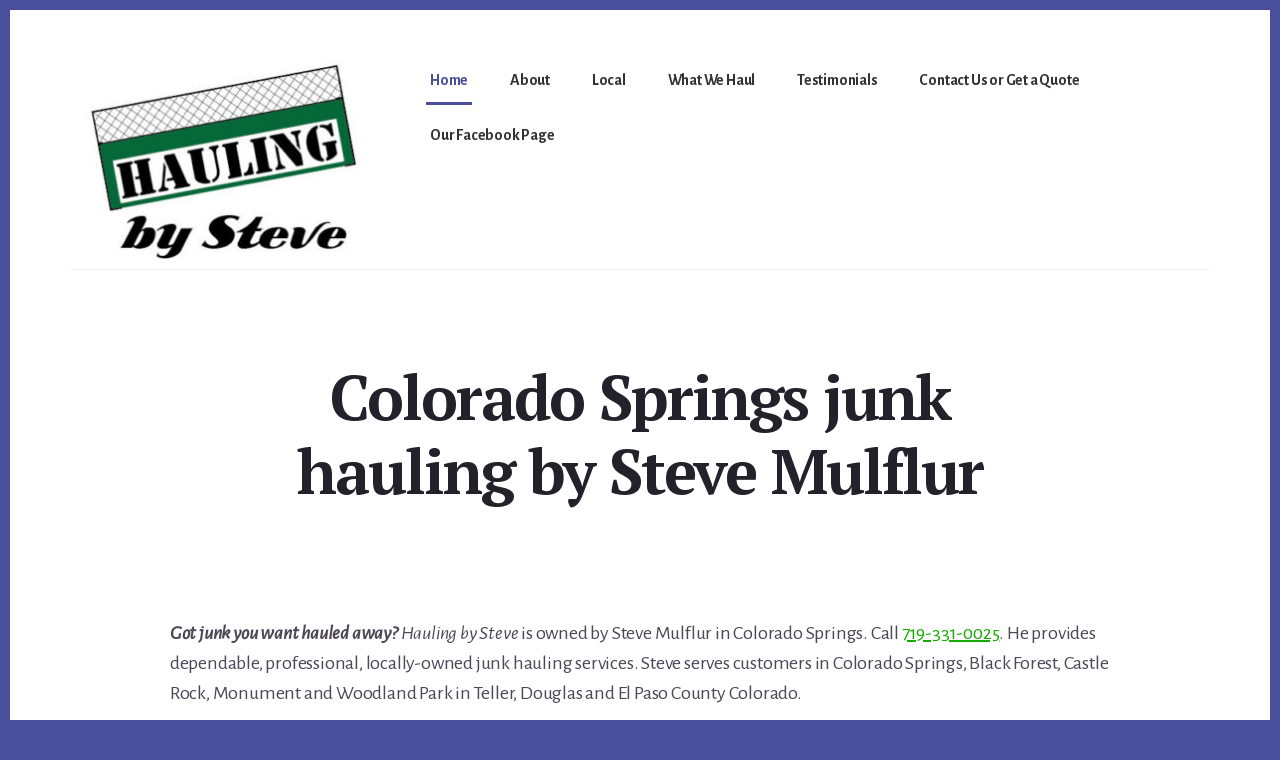

--- FILE ---
content_type: text/html; charset=UTF-8
request_url: https://haulingbysteve.com/
body_size: 8623
content:
<!DOCTYPE html>
<html dir="ltr" lang="en-US" prefix="og: https://ogp.me/ns#">
<head itemscope itemtype="https://schema.org/WebSite">
<meta charset="UTF-8" />
<meta name="viewport" content="width=device-width, initial-scale=1" />
<title>Trash hauling, junk removal serving Colorado Springs and Pikes Peak region</title>

		<!-- All in One SEO 4.6.3 - aioseo.com -->
		<meta name="description" content="Steve Muflur, owner of Hauling by Steve, provides trash, garbage, waste, rubbish and junk hauling for Black Forest, Colorado Springs, Falcon, Fountain, Monument, Peyton, Manitou in El Paso and Teller Counties. Serving zip codes 80918, 80920, 80916, 80906, 80909, 80911, 80917, 80910, 80919, 80923, 80922, 80907, 80915, 80829, 80809, 80904, 80831, 80817" />
		<meta name="robots" content="max-image-preview:large" />
		<link rel="canonical" href="https://haulingbysteve.com/" />
		<meta name="generator" content="All in One SEO (AIOSEO) 4.6.3" />
		<meta property="og:locale" content="en_US" />
		<meta property="og:site_name" content="Colorado Springs Junk Hauling by Steve | Colorado Springs Junk hauling, appliance, rubbish, trash removal | Call Steve at 719-331-0025" />
		<meta property="og:type" content="article" />
		<meta property="og:title" content="Trash hauling, junk removal serving Colorado Springs and Pikes Peak region" />
		<meta property="og:description" content="Steve Muflur, owner of Hauling by Steve, provides trash, garbage, waste, rubbish and junk hauling for Black Forest, Colorado Springs, Falcon, Fountain, Monument, Peyton, Manitou in El Paso and Teller Counties. Serving zip codes 80918, 80920, 80916, 80906, 80909, 80911, 80917, 80910, 80919, 80923, 80922, 80907, 80915, 80829, 80809, 80904, 80831, 80817" />
		<meta property="og:url" content="https://haulingbysteve.com/" />
		<meta property="og:image" content="https://haulingbysteve.com/wp-content/uploads/2015/12/cropped-Hauling-by-Steve-logo-web-ready-72ppi-e1626985638863.jpg" />
		<meta property="og:image:secure_url" content="https://haulingbysteve.com/wp-content/uploads/2015/12/cropped-Hauling-by-Steve-logo-web-ready-72ppi-e1626985638863.jpg" />
		<meta property="article:published_time" content="2011-11-04T02:43:03+00:00" />
		<meta property="article:modified_time" content="2024-02-21T17:18:54+00:00" />
		<meta name="twitter:card" content="summary" />
		<meta name="twitter:title" content="Trash hauling, junk removal serving Colorado Springs and Pikes Peak region" />
		<meta name="twitter:description" content="Steve Muflur, owner of Hauling by Steve, provides trash, garbage, waste, rubbish and junk hauling for Black Forest, Colorado Springs, Falcon, Fountain, Monument, Peyton, Manitou in El Paso and Teller Counties. Serving zip codes 80918, 80920, 80916, 80906, 80909, 80911, 80917, 80910, 80919, 80923, 80922, 80907, 80915, 80829, 80809, 80904, 80831, 80817" />
		<meta name="twitter:image" content="https://haulingbysteve.com/wp-content/uploads/2015/12/cropped-Hauling-by-Steve-logo-web-ready-72ppi-e1626985638863.jpg" />
		<script type="application/ld+json" class="aioseo-schema">
			{"@context":"https:\/\/schema.org","@graph":[{"@type":"BreadcrumbList","@id":"https:\/\/haulingbysteve.com\/#breadcrumblist","itemListElement":[{"@type":"ListItem","@id":"https:\/\/haulingbysteve.com\/#listItem","position":1,"name":"Home"}]},{"@type":"Organization","@id":"https:\/\/haulingbysteve.com\/#organization","name":"Hauling by Steve","url":"https:\/\/haulingbysteve.com\/","logo":{"@type":"ImageObject","url":"https:\/\/haulingbysteve.com\/wp-content\/uploads\/2023\/09\/Hauling-by-Steve-logo.jpg","@id":"https:\/\/haulingbysteve.com\/#organizationLogo","width":302,"height":200,"caption":"Colorado Springs Trash, Junk Hauling by Hauling by Steve and Steve Mulflur, owner"},"image":{"@id":"https:\/\/haulingbysteve.com\/#organizationLogo"}},{"@type":"WebPage","@id":"https:\/\/haulingbysteve.com\/#webpage","url":"https:\/\/haulingbysteve.com\/","name":"Trash hauling, junk removal serving Colorado Springs and Pikes Peak region","description":"Steve Muflur, owner of Hauling by Steve, provides trash, garbage, waste, rubbish and junk hauling for Black Forest, Colorado Springs, Falcon, Fountain, Monument, Peyton, Manitou in El Paso and Teller Counties. Serving zip codes 80918, 80920, 80916, 80906, 80909, 80911, 80917, 80910, 80919, 80923, 80922, 80907, 80915, 80829, 80809, 80904, 80831, 80817","inLanguage":"en-US","isPartOf":{"@id":"https:\/\/haulingbysteve.com\/#website"},"breadcrumb":{"@id":"https:\/\/haulingbysteve.com\/#breadcrumblist"},"image":{"@type":"ImageObject","url":"https:\/\/haulingbysteve.com\/wp-content\/uploads\/2015\/12\/SteveTruckTrailer.jpg","@id":"https:\/\/haulingbysteve.com\/#mainImage","width":1280,"height":846,"caption":"Colorado Springs junk hauling by Steve Mulflur"},"primaryImageOfPage":{"@id":"https:\/\/haulingbysteve.com\/#mainImage"},"datePublished":"2011-11-03T20:43:03-06:00","dateModified":"2024-02-21T11:18:54-07:00"},{"@type":"WebSite","@id":"https:\/\/haulingbysteve.com\/#website","url":"https:\/\/haulingbysteve.com\/","name":"Colorado Springs Junk Hauling by Steve","description":"Colorado Springs Junk hauling, appliance, rubbish, trash removal | Call Steve at 719-331-0025","inLanguage":"en-US","publisher":{"@id":"https:\/\/haulingbysteve.com\/#organization"},"potentialAction":{"@type":"SearchAction","target":{"@type":"EntryPoint","urlTemplate":"https:\/\/haulingbysteve.com\/?s={search_term_string}"},"query-input":"required name=search_term_string"}}]}
		</script>
		<!-- All in One SEO -->

<link rel='dns-prefetch' href='//fonts.googleapis.com' />
<link rel='dns-prefetch' href='//code.ionicframework.com' />
<link href='https://fonts.gstatic.com' crossorigin rel='preconnect' />
<link rel="alternate" type="application/rss+xml" title="Colorado Springs Junk Hauling by Steve &raquo; Feed" href="https://haulingbysteve.com/feed/" />
<link rel="alternate" type="application/rss+xml" title="Colorado Springs Junk Hauling by Steve &raquo; Comments Feed" href="https://haulingbysteve.com/comments/feed/" />
<link rel="alternate" type="application/rss+xml" title="Colorado Springs Junk Hauling by Steve &raquo; Colorado Springs junk hauling by Steve Mulflur Comments Feed" href="https://haulingbysteve.com/home/feed/" />
<script>
window._wpemojiSettings = {"baseUrl":"https:\/\/s.w.org\/images\/core\/emoji\/15.0.3\/72x72\/","ext":".png","svgUrl":"https:\/\/s.w.org\/images\/core\/emoji\/15.0.3\/svg\/","svgExt":".svg","source":{"concatemoji":"https:\/\/haulingbysteve.com\/wp-includes\/js\/wp-emoji-release.min.js?ver=6.5.7"}};
/*! This file is auto-generated */
!function(i,n){var o,s,e;function c(e){try{var t={supportTests:e,timestamp:(new Date).valueOf()};sessionStorage.setItem(o,JSON.stringify(t))}catch(e){}}function p(e,t,n){e.clearRect(0,0,e.canvas.width,e.canvas.height),e.fillText(t,0,0);var t=new Uint32Array(e.getImageData(0,0,e.canvas.width,e.canvas.height).data),r=(e.clearRect(0,0,e.canvas.width,e.canvas.height),e.fillText(n,0,0),new Uint32Array(e.getImageData(0,0,e.canvas.width,e.canvas.height).data));return t.every(function(e,t){return e===r[t]})}function u(e,t,n){switch(t){case"flag":return n(e,"\ud83c\udff3\ufe0f\u200d\u26a7\ufe0f","\ud83c\udff3\ufe0f\u200b\u26a7\ufe0f")?!1:!n(e,"\ud83c\uddfa\ud83c\uddf3","\ud83c\uddfa\u200b\ud83c\uddf3")&&!n(e,"\ud83c\udff4\udb40\udc67\udb40\udc62\udb40\udc65\udb40\udc6e\udb40\udc67\udb40\udc7f","\ud83c\udff4\u200b\udb40\udc67\u200b\udb40\udc62\u200b\udb40\udc65\u200b\udb40\udc6e\u200b\udb40\udc67\u200b\udb40\udc7f");case"emoji":return!n(e,"\ud83d\udc26\u200d\u2b1b","\ud83d\udc26\u200b\u2b1b")}return!1}function f(e,t,n){var r="undefined"!=typeof WorkerGlobalScope&&self instanceof WorkerGlobalScope?new OffscreenCanvas(300,150):i.createElement("canvas"),a=r.getContext("2d",{willReadFrequently:!0}),o=(a.textBaseline="top",a.font="600 32px Arial",{});return e.forEach(function(e){o[e]=t(a,e,n)}),o}function t(e){var t=i.createElement("script");t.src=e,t.defer=!0,i.head.appendChild(t)}"undefined"!=typeof Promise&&(o="wpEmojiSettingsSupports",s=["flag","emoji"],n.supports={everything:!0,everythingExceptFlag:!0},e=new Promise(function(e){i.addEventListener("DOMContentLoaded",e,{once:!0})}),new Promise(function(t){var n=function(){try{var e=JSON.parse(sessionStorage.getItem(o));if("object"==typeof e&&"number"==typeof e.timestamp&&(new Date).valueOf()<e.timestamp+604800&&"object"==typeof e.supportTests)return e.supportTests}catch(e){}return null}();if(!n){if("undefined"!=typeof Worker&&"undefined"!=typeof OffscreenCanvas&&"undefined"!=typeof URL&&URL.createObjectURL&&"undefined"!=typeof Blob)try{var e="postMessage("+f.toString()+"("+[JSON.stringify(s),u.toString(),p.toString()].join(",")+"));",r=new Blob([e],{type:"text/javascript"}),a=new Worker(URL.createObjectURL(r),{name:"wpTestEmojiSupports"});return void(a.onmessage=function(e){c(n=e.data),a.terminate(),t(n)})}catch(e){}c(n=f(s,u,p))}t(n)}).then(function(e){for(var t in e)n.supports[t]=e[t],n.supports.everything=n.supports.everything&&n.supports[t],"flag"!==t&&(n.supports.everythingExceptFlag=n.supports.everythingExceptFlag&&n.supports[t]);n.supports.everythingExceptFlag=n.supports.everythingExceptFlag&&!n.supports.flag,n.DOMReady=!1,n.readyCallback=function(){n.DOMReady=!0}}).then(function(){return e}).then(function(){var e;n.supports.everything||(n.readyCallback(),(e=n.source||{}).concatemoji?t(e.concatemoji):e.wpemoji&&e.twemoji&&(t(e.twemoji),t(e.wpemoji)))}))}((window,document),window._wpemojiSettings);
</script>
<link rel='stylesheet' id='breakthrough-pro-css' href='https://haulingbysteve.com/wp-content/themes/breakthrough-pro/style.css?ver=1.3.1' media='all' />
<style id='breakthrough-pro-inline-css'>

		a {
			color: #16aa03;
		}

		a:focus,
		a:hover {
			color: #2abe17;
		}

		a.more-link,
		.comment-reply-link,
		.view-all-portfolio a {
			border-color: #16aa03;
			color: #16aa03;
		}

		a.more-link:focus,
		a.more-link:hover,
		.view-all-portfolio a:focus,
		.view-all-portfolio a:hover  {
			border-color: #2abe17;
			color: #2abe17;
		}

		.button-hero,
		button.button-hero,
		button.primary,
		input[type="button"].button-hero,
		input[type="button"].primary,
		input[type="reset"].button-hero,
		input[type="reset"].primary,
		input[type="submit"].button-hero,
		input[type="submit"].primary,
		.button.button-hero,
		.button.primary,
		.enews-widget input[type="submit"],
		.message.secondary,
		.sidebar .enews-widget input[type="submit"] {
			background-color: #16aa03;
			color: #ffffff;
		}

		.button.button-hero:focus,
		.button.button-hero:hover,
		button.button-hero:focus,
		button.button-hero:hover,
		button.primary:focus,
		button.primary:hover,
		input[type="button"].button-hero:focus,
		input[type="button"].button-hero:hover,
		input[type="button"].primary:focus,
		input[type="button"].primary:hover,
		input[type="reset"].button-hero:focus,
		input[type="reset"].button-hero:hover,
		input[type="reset"].primary:focus,
		input[type="reset"].primary:hover,
		input[type="submit"].button-hero:focus,
		input[type="submit"].button-hero:hover,
		input[type="submit"].primary:focus,
		input[type="submit"].primary:hover,
		.button.primary:focus,
		.button.primary:hover,
		.enews-widget input[type="submit"]:focus,
		.enews-widget input[type="submit"]:hover {
			background-color: #2abe17;
			box-shadow: 0 2px 10px 0 rgba(22,170,3,0.3);
			color: #ffffff;
		}

		a.button.text {
			background-color: #fff;
			border-bottom: 2px solid #16aa03;
			color: #16aa03;
		}

		a.button.text:focus,
		a.button.text:hover {
			background-color: #fff;
			border-bottom-color: #2abe17;
			color: #2abe17;
		}

		.message.secondary a {
			color: #ffffff;
		}

		
		.full-width-image img,
		.breakthrough-featured-image img,
		.portfolio-featured-image img {
			filter: none;
		}
</style>
<style id='wp-emoji-styles-inline-css'>

	img.wp-smiley, img.emoji {
		display: inline !important;
		border: none !important;
		box-shadow: none !important;
		height: 1em !important;
		width: 1em !important;
		margin: 0 0.07em !important;
		vertical-align: -0.1em !important;
		background: none !important;
		padding: 0 !important;
	}
</style>
<link rel='stylesheet' id='wp-block-library-css' href='https://haulingbysteve.com/wp-includes/css/dist/block-library/style.min.css?ver=6.5.7' media='all' />
<style id='classic-theme-styles-inline-css'>
/*! This file is auto-generated */
.wp-block-button__link{color:#fff;background-color:#32373c;border-radius:9999px;box-shadow:none;text-decoration:none;padding:calc(.667em + 2px) calc(1.333em + 2px);font-size:1.125em}.wp-block-file__button{background:#32373c;color:#fff;text-decoration:none}
</style>
<style id='global-styles-inline-css'>
body{--wp--preset--color--black: #000000;--wp--preset--color--cyan-bluish-gray: #abb8c3;--wp--preset--color--white: #ffffff;--wp--preset--color--pale-pink: #f78da7;--wp--preset--color--vivid-red: #cf2e2e;--wp--preset--color--luminous-vivid-orange: #ff6900;--wp--preset--color--luminous-vivid-amber: #fcb900;--wp--preset--color--light-green-cyan: #7bdcb5;--wp--preset--color--vivid-green-cyan: #00d084;--wp--preset--color--pale-cyan-blue: #8ed1fc;--wp--preset--color--vivid-cyan-blue: #0693e3;--wp--preset--color--vivid-purple: #9b51e0;--wp--preset--color--theme-primary: #4a4f9b;--wp--preset--color--theme-secondary: #16aa03;--wp--preset--gradient--vivid-cyan-blue-to-vivid-purple: linear-gradient(135deg,rgba(6,147,227,1) 0%,rgb(155,81,224) 100%);--wp--preset--gradient--light-green-cyan-to-vivid-green-cyan: linear-gradient(135deg,rgb(122,220,180) 0%,rgb(0,208,130) 100%);--wp--preset--gradient--luminous-vivid-amber-to-luminous-vivid-orange: linear-gradient(135deg,rgba(252,185,0,1) 0%,rgba(255,105,0,1) 100%);--wp--preset--gradient--luminous-vivid-orange-to-vivid-red: linear-gradient(135deg,rgba(255,105,0,1) 0%,rgb(207,46,46) 100%);--wp--preset--gradient--very-light-gray-to-cyan-bluish-gray: linear-gradient(135deg,rgb(238,238,238) 0%,rgb(169,184,195) 100%);--wp--preset--gradient--cool-to-warm-spectrum: linear-gradient(135deg,rgb(74,234,220) 0%,rgb(151,120,209) 20%,rgb(207,42,186) 40%,rgb(238,44,130) 60%,rgb(251,105,98) 80%,rgb(254,248,76) 100%);--wp--preset--gradient--blush-light-purple: linear-gradient(135deg,rgb(255,206,236) 0%,rgb(152,150,240) 100%);--wp--preset--gradient--blush-bordeaux: linear-gradient(135deg,rgb(254,205,165) 0%,rgb(254,45,45) 50%,rgb(107,0,62) 100%);--wp--preset--gradient--luminous-dusk: linear-gradient(135deg,rgb(255,203,112) 0%,rgb(199,81,192) 50%,rgb(65,88,208) 100%);--wp--preset--gradient--pale-ocean: linear-gradient(135deg,rgb(255,245,203) 0%,rgb(182,227,212) 50%,rgb(51,167,181) 100%);--wp--preset--gradient--electric-grass: linear-gradient(135deg,rgb(202,248,128) 0%,rgb(113,206,126) 100%);--wp--preset--gradient--midnight: linear-gradient(135deg,rgb(2,3,129) 0%,rgb(40,116,252) 100%);--wp--preset--font-size--small: 16px;--wp--preset--font-size--medium: 20px;--wp--preset--font-size--large: 24px;--wp--preset--font-size--x-large: 42px;--wp--preset--font-size--normal: 20px;--wp--preset--font-size--larger: 28px;--wp--preset--spacing--20: 0.44rem;--wp--preset--spacing--30: 0.67rem;--wp--preset--spacing--40: 1rem;--wp--preset--spacing--50: 1.5rem;--wp--preset--spacing--60: 2.25rem;--wp--preset--spacing--70: 3.38rem;--wp--preset--spacing--80: 5.06rem;--wp--preset--shadow--natural: 6px 6px 9px rgba(0, 0, 0, 0.2);--wp--preset--shadow--deep: 12px 12px 50px rgba(0, 0, 0, 0.4);--wp--preset--shadow--sharp: 6px 6px 0px rgba(0, 0, 0, 0.2);--wp--preset--shadow--outlined: 6px 6px 0px -3px rgba(255, 255, 255, 1), 6px 6px rgba(0, 0, 0, 1);--wp--preset--shadow--crisp: 6px 6px 0px rgba(0, 0, 0, 1);}:where(.is-layout-flex){gap: 0.5em;}:where(.is-layout-grid){gap: 0.5em;}body .is-layout-flex{display: flex;}body .is-layout-flex{flex-wrap: wrap;align-items: center;}body .is-layout-flex > *{margin: 0;}body .is-layout-grid{display: grid;}body .is-layout-grid > *{margin: 0;}:where(.wp-block-columns.is-layout-flex){gap: 2em;}:where(.wp-block-columns.is-layout-grid){gap: 2em;}:where(.wp-block-post-template.is-layout-flex){gap: 1.25em;}:where(.wp-block-post-template.is-layout-grid){gap: 1.25em;}.has-black-color{color: var(--wp--preset--color--black) !important;}.has-cyan-bluish-gray-color{color: var(--wp--preset--color--cyan-bluish-gray) !important;}.has-white-color{color: var(--wp--preset--color--white) !important;}.has-pale-pink-color{color: var(--wp--preset--color--pale-pink) !important;}.has-vivid-red-color{color: var(--wp--preset--color--vivid-red) !important;}.has-luminous-vivid-orange-color{color: var(--wp--preset--color--luminous-vivid-orange) !important;}.has-luminous-vivid-amber-color{color: var(--wp--preset--color--luminous-vivid-amber) !important;}.has-light-green-cyan-color{color: var(--wp--preset--color--light-green-cyan) !important;}.has-vivid-green-cyan-color{color: var(--wp--preset--color--vivid-green-cyan) !important;}.has-pale-cyan-blue-color{color: var(--wp--preset--color--pale-cyan-blue) !important;}.has-vivid-cyan-blue-color{color: var(--wp--preset--color--vivid-cyan-blue) !important;}.has-vivid-purple-color{color: var(--wp--preset--color--vivid-purple) !important;}.has-black-background-color{background-color: var(--wp--preset--color--black) !important;}.has-cyan-bluish-gray-background-color{background-color: var(--wp--preset--color--cyan-bluish-gray) !important;}.has-white-background-color{background-color: var(--wp--preset--color--white) !important;}.has-pale-pink-background-color{background-color: var(--wp--preset--color--pale-pink) !important;}.has-vivid-red-background-color{background-color: var(--wp--preset--color--vivid-red) !important;}.has-luminous-vivid-orange-background-color{background-color: var(--wp--preset--color--luminous-vivid-orange) !important;}.has-luminous-vivid-amber-background-color{background-color: var(--wp--preset--color--luminous-vivid-amber) !important;}.has-light-green-cyan-background-color{background-color: var(--wp--preset--color--light-green-cyan) !important;}.has-vivid-green-cyan-background-color{background-color: var(--wp--preset--color--vivid-green-cyan) !important;}.has-pale-cyan-blue-background-color{background-color: var(--wp--preset--color--pale-cyan-blue) !important;}.has-vivid-cyan-blue-background-color{background-color: var(--wp--preset--color--vivid-cyan-blue) !important;}.has-vivid-purple-background-color{background-color: var(--wp--preset--color--vivid-purple) !important;}.has-black-border-color{border-color: var(--wp--preset--color--black) !important;}.has-cyan-bluish-gray-border-color{border-color: var(--wp--preset--color--cyan-bluish-gray) !important;}.has-white-border-color{border-color: var(--wp--preset--color--white) !important;}.has-pale-pink-border-color{border-color: var(--wp--preset--color--pale-pink) !important;}.has-vivid-red-border-color{border-color: var(--wp--preset--color--vivid-red) !important;}.has-luminous-vivid-orange-border-color{border-color: var(--wp--preset--color--luminous-vivid-orange) !important;}.has-luminous-vivid-amber-border-color{border-color: var(--wp--preset--color--luminous-vivid-amber) !important;}.has-light-green-cyan-border-color{border-color: var(--wp--preset--color--light-green-cyan) !important;}.has-vivid-green-cyan-border-color{border-color: var(--wp--preset--color--vivid-green-cyan) !important;}.has-pale-cyan-blue-border-color{border-color: var(--wp--preset--color--pale-cyan-blue) !important;}.has-vivid-cyan-blue-border-color{border-color: var(--wp--preset--color--vivid-cyan-blue) !important;}.has-vivid-purple-border-color{border-color: var(--wp--preset--color--vivid-purple) !important;}.has-vivid-cyan-blue-to-vivid-purple-gradient-background{background: var(--wp--preset--gradient--vivid-cyan-blue-to-vivid-purple) !important;}.has-light-green-cyan-to-vivid-green-cyan-gradient-background{background: var(--wp--preset--gradient--light-green-cyan-to-vivid-green-cyan) !important;}.has-luminous-vivid-amber-to-luminous-vivid-orange-gradient-background{background: var(--wp--preset--gradient--luminous-vivid-amber-to-luminous-vivid-orange) !important;}.has-luminous-vivid-orange-to-vivid-red-gradient-background{background: var(--wp--preset--gradient--luminous-vivid-orange-to-vivid-red) !important;}.has-very-light-gray-to-cyan-bluish-gray-gradient-background{background: var(--wp--preset--gradient--very-light-gray-to-cyan-bluish-gray) !important;}.has-cool-to-warm-spectrum-gradient-background{background: var(--wp--preset--gradient--cool-to-warm-spectrum) !important;}.has-blush-light-purple-gradient-background{background: var(--wp--preset--gradient--blush-light-purple) !important;}.has-blush-bordeaux-gradient-background{background: var(--wp--preset--gradient--blush-bordeaux) !important;}.has-luminous-dusk-gradient-background{background: var(--wp--preset--gradient--luminous-dusk) !important;}.has-pale-ocean-gradient-background{background: var(--wp--preset--gradient--pale-ocean) !important;}.has-electric-grass-gradient-background{background: var(--wp--preset--gradient--electric-grass) !important;}.has-midnight-gradient-background{background: var(--wp--preset--gradient--midnight) !important;}.has-small-font-size{font-size: var(--wp--preset--font-size--small) !important;}.has-medium-font-size{font-size: var(--wp--preset--font-size--medium) !important;}.has-large-font-size{font-size: var(--wp--preset--font-size--large) !important;}.has-x-large-font-size{font-size: var(--wp--preset--font-size--x-large) !important;}
.wp-block-navigation a:where(:not(.wp-element-button)){color: inherit;}
:where(.wp-block-post-template.is-layout-flex){gap: 1.25em;}:where(.wp-block-post-template.is-layout-grid){gap: 1.25em;}
:where(.wp-block-columns.is-layout-flex){gap: 2em;}:where(.wp-block-columns.is-layout-grid){gap: 2em;}
.wp-block-pullquote{font-size: 1.5em;line-height: 1.6;}
</style>
<link rel='stylesheet' id='wpautoterms_css-css' href='https://haulingbysteve.com/wp-content/plugins/auto-terms-of-service-and-privacy-policy/css/wpautoterms.css?ver=6.5.7' media='all' />
<link rel='stylesheet' id='breakthrough-pro-fonts-css' href='https://fonts.googleapis.com/css?family=Alegreya+Sans%3A400%2C400i%2C700%7CPT+Serif%3A400%2C400i%2C700%2C700i&#038;display=swap&#038;ver=1.3.1' media='all' />
<link rel='stylesheet' id='ionicons-css' href='//code.ionicframework.com/ionicons/2.0.1/css/ionicons.min.css?ver=1.3.1' media='all' />
<link rel='stylesheet' id='breakthrough-pro-gutenberg-css' href='https://haulingbysteve.com/wp-content/themes/breakthrough-pro/lib/gutenberg/front-end.css?ver=1.3.1' media='all' />
<style id='breakthrough-pro-gutenberg-inline-css'>
.site-container .wp-block-button__link,
.site-container .wp-block-pullquote.is-style-solid-color {
	background-color: #4a4f9b;
}

.wp-block-button__link:not(.has-background),
.wp-block-button__link:not(.has-background):focus,
.wp-block-button__link:not(.has-background):hover,
.wp-block-pullquote.is-style-solid-color:not(.has-background) {
	color: #ffffff;
}

.has-theme-primary-background-color,
.has-theme-primary-background-color.wp-block-button__link:focus,
.has-theme-primary-background-color.wp-block-button__link:hover,
.has-theme-primary-background-color.wp-block-button__link:visited,
.has-theme-primary-background-color.wp-block-pullquote.is-style-solid-color {
	color: #ffffff;
}

.has-theme-secondary-background-color,
.has-theme-secondary-background-color.wp-block-button__link:focus,
.has-theme-secondary-background-color.wp-block-button__link:hover,
.has-theme-secondary-background-color.wp-block-button__link:visited,
.has-theme-secondary-background-color.wp-block-pullquote.is-style-solid-color {
	color: #ffffff;
}

.site-container .is-style-outline.wp-block-button__link,
.site-container .is-style-outline .wp-block-button__link {
	background-color: transparent;
	color: #4a4f9b;
}		.has-small-font-size {
			font-size: 16px !important;
		}		.has-normal-font-size {
			font-size: 20px !important;
		}		.has-large-font-size {
			font-size: 24px !important;
		}		.has-larger-font-size {
			font-size: 28px !important;
		}		.site-container .has-theme-primary-color,
		.site-container .wp-block-button__link.has-theme-primary-color,
		.site-container .is-style-outline .wp-block-button__link.has-theme-primary-color {
			color: #4a4f9b;
		}

		.site-container .has-theme-primary-background-color,
		.site-container .wp-block-button__link.has-theme-primary-background-color,
		.site-container .is-style-outline .wp-block-button__link.has-theme-primary-background-color,
		.site-container .wp-block-pullquote.is-style-solid-color.has-theme-primary-background-color {
			background-color: #4a4f9b;
		}		.site-container .has-theme-secondary-color,
		.site-container .wp-block-button__link.has-theme-secondary-color,
		.site-container .is-style-outline .wp-block-button__link.has-theme-secondary-color {
			color: #16aa03;
		}

		.site-container .has-theme-secondary-background-color,
		.site-container .wp-block-button__link.has-theme-secondary-background-color,
		.site-container .is-style-outline .wp-block-button__link.has-theme-secondary-background-color,
		.site-container .wp-block-pullquote.is-style-solid-color.has-theme-secondary-background-color {
			background-color: #16aa03;
		}
</style>
<link rel='stylesheet' id='breakthrough-pro-front-styles-css' href='https://haulingbysteve.com/wp-content/themes/breakthrough-pro/style-front.css?ver=1.3.1' media='all' />
<script src="https://haulingbysteve.com/wp-includes/js/jquery/jquery.min.js?ver=3.7.1" id="jquery-core-js"></script>
<script src="https://haulingbysteve.com/wp-includes/js/jquery/jquery-migrate.min.js?ver=3.4.1" id="jquery-migrate-js"></script>
<script src="https://haulingbysteve.com/wp-includes/js/dist/vendor/wp-polyfill-inert.min.js?ver=3.1.2" id="wp-polyfill-inert-js"></script>
<script src="https://haulingbysteve.com/wp-includes/js/dist/vendor/regenerator-runtime.min.js?ver=0.14.0" id="regenerator-runtime-js"></script>
<script src="https://haulingbysteve.com/wp-includes/js/dist/vendor/wp-polyfill.min.js?ver=3.15.0" id="wp-polyfill-js"></script>
<script src="https://haulingbysteve.com/wp-includes/js/dist/dom-ready.min.js?ver=f77871ff7694fffea381" id="wp-dom-ready-js"></script>
<script src="https://haulingbysteve.com/wp-content/plugins/auto-terms-of-service-and-privacy-policy/js/base.js?ver=3.0.4" id="wpautoterms_base-js"></script>
<link rel="https://api.w.org/" href="https://haulingbysteve.com/wp-json/" /><link rel="alternate" type="application/json" href="https://haulingbysteve.com/wp-json/wp/v2/pages/8" /><link rel="EditURI" type="application/rsd+xml" title="RSD" href="https://haulingbysteve.com/xmlrpc.php?rsd" />
<meta name="generator" content="WordPress 6.5.7" />
<link rel='shortlink' href='https://haulingbysteve.com/' />
<link rel="alternate" type="application/json+oembed" href="https://haulingbysteve.com/wp-json/oembed/1.0/embed?url=https%3A%2F%2Fhaulingbysteve.com%2F" />
<link rel="alternate" type="text/xml+oembed" href="https://haulingbysteve.com/wp-json/oembed/1.0/embed?url=https%3A%2F%2Fhaulingbysteve.com%2F&#038;format=xml" />
		<script>
			( function() {
				window.onpageshow = function( event ) {
					// Defined window.wpforms means that a form exists on a page.
					// If so and back/forward button has been clicked,
					// force reload a page to prevent the submit button state stuck.
					if ( typeof window.wpforms !== 'undefined' && event.persisted ) {
						window.location.reload();
					}
				};
			}() );
		</script>
		<link rel="pingback" href="https://haulingbysteve.com/xmlrpc.php" />
<link rel="icon" href="https://haulingbysteve.com/wp-content/uploads/2015/12/Hauling-by-Steve-logo-web-ready-72ppi-150x150.jpg" sizes="32x32" />
<link rel="icon" href="https://haulingbysteve.com/wp-content/uploads/2015/12/Hauling-by-Steve-logo-web-ready-72ppi.jpg" sizes="192x192" />
<link rel="apple-touch-icon" href="https://haulingbysteve.com/wp-content/uploads/2015/12/Hauling-by-Steve-logo-web-ready-72ppi.jpg" />
<meta name="msapplication-TileImage" content="https://haulingbysteve.com/wp-content/uploads/2015/12/Hauling-by-Steve-logo-web-ready-72ppi.jpg" />
</head>
<body data-rsssl=1 class="home page-template-default page page-id-8 wp-custom-logo wp-embed-responsive header-full-width full-width-content genesis-breadcrumbs-hidden no-js" itemscope itemtype="https://schema.org/WebPage">	<script>
	//<![CDATA[
	(function(){
		var c = document.body.classList;
		c.remove( 'no-js' );
		c.add( 'js' );
	})();
	//]]>
	</script>
	<div class="site-container"><ul class="genesis-skip-link"><li><a href="#breakthrough-page-title" class="screen-reader-shortcut"> Skip to content</a></li></ul><header class="site-header" itemscope itemtype="https://schema.org/WPHeader"><div class="wrap"><div class="title-area"><a href="https://haulingbysteve.com/" class="custom-logo-link" rel="home" aria-current="page"><img width="302" height="200" src="https://haulingbysteve.com/wp-content/uploads/2015/12/cropped-Hauling-by-Steve-logo-web-ready-72ppi-e1626985638863.jpg" class="custom-logo" alt="Colorado springs junk, trash, appliances hauling by Steve" decoding="async" fetchpriority="high" /></a><p class="site-title" itemprop="headline">Colorado Springs Junk Hauling by Steve</p><p class="site-description" itemprop="description">Colorado Springs Junk hauling, appliance, rubbish, trash removal | Call Steve at 719-331-0025</p></div><nav class="nav-primary" aria-label="Main" itemscope itemtype="https://schema.org/SiteNavigationElement" id="genesis-nav-primary"><div class="wrap"><ul id="menu-main-navigation" class="menu genesis-nav-menu menu-primary js-superfish"><li id="menu-item-120" class="menu-item menu-item-type-post_type menu-item-object-page menu-item-home current-menu-item page_item page-item-8 current_page_item menu-item-120"><a href="https://haulingbysteve.com/" aria-current="page" itemprop="url"><span itemprop="name">Home</span></a></li>
<li id="menu-item-121" class="menu-item menu-item-type-post_type menu-item-object-page menu-item-121"><a href="https://haulingbysteve.com/about/" itemprop="url"><span itemprop="name">About</span></a></li>
<li id="menu-item-640" class="menu-item menu-item-type-post_type menu-item-object-page menu-item-640"><a href="https://haulingbysteve.com/locally-owned/" itemprop="url"><span itemprop="name">Local</span></a></li>
<li id="menu-item-119" class="menu-item menu-item-type-post_type menu-item-object-page menu-item-119"><a href="https://haulingbysteve.com/junk-hauling/" itemprop="url"><span itemprop="name">What We Haul</span></a></li>
<li id="menu-item-619" class="menu-item menu-item-type-post_type menu-item-object-page menu-item-619"><a href="https://haulingbysteve.com/testimonials/" itemprop="url"><span itemprop="name">Testimonials</span></a></li>
<li id="menu-item-714" class="menu-item menu-item-type-post_type menu-item-object-page menu-item-714"><a href="https://haulingbysteve.com/contact-us/" itemprop="url"><span itemprop="name">Contact Us or Get a Quote</span></a></li>
<li id="menu-item-744" class="menu-item menu-item-type-post_type menu-item-object-page menu-item-744"><a href="https://haulingbysteve.com/our-facebook-page/" itemprop="url"><span itemprop="name">Our Facebook Page</span></a></li>
</ul></div></nav></div></header><div class="site-inner"><div class="breakthrough-page-title" id="breakthrough-page-title"><div class="wrap"></div></div><div class="content-sidebar-wrap"><main class="content" id="genesis-content"><article class="post-8 page type-page status-publish has-post-thumbnail entry" aria-label="Colorado Springs junk hauling by Steve Mulflur" itemscope itemtype="https://schema.org/CreativeWork"><header class="entry-header"><h1 class="entry-title" itemprop="headline">Colorado Springs junk hauling by Steve Mulflur</h1>
</header><div class="entry-content" itemprop="text"><p style="text-align: left;"><strong><em>Got junk you want hauled away?</em></strong> <em>Hauling by Steve</em> is owned by Steve Mulflur in Colorado Springs. Call <a href="tel:719-331-0025">719-331-0025</a>. He provides dependable, professional, locally-owned junk hauling services. Steve serves customers in Colorado Springs, Black Forest, Castle Rock, Monument and Woodland Park in Teller, Douglas and El Paso County Colorado.</p>
<p><a href="https://haulingbysteve.com/wp-content/uploads/2015/12/SteveTruckTrailer.jpg"><img decoding="async" class="alignnone wp-image-179 aligncenter" src="https://haulingbysteve.com/wp-content/uploads/2015/12/SteveTruckTrailer.jpg" alt="Colorado Springs junk hauling by Steve Mulflur" width="750" height="496" /></a>Hauling By Steve has<strong> an A+ rating from the Better Business Bureau of Southern Colorado and has been voted best junk hauling company by the Colorado Springs Gazette&#8217;s <em>&#8220;Best of the Springs.&#8221;</em></strong></p>
<p style="text-align: center;"><iframe src="https://www.youtube-nocookie.com/embed/PHsSLglHkho" width="600" height="630" frameborder="0" allowfullscreen="allowfullscreen"><span data-mce-type="bookmark" style="display: inline-block; width: 0px; overflow: hidden; line-height: 0;" class="mce_SELRES_start">﻿</span><span data-mce-type="bookmark" style="display: inline-block; width: 0px; overflow: hidden; line-height: 0;" class="mce_SELRES_start">﻿</span></iframe></p>
<p>&nbsp;</p>
<p style="text-align: center;"><a href="tel:7193310025"><img loading="lazy" decoding="async" class="aligncenter wp-image-436 size-full" src="https://haulingbysteve.com/wp-content/uploads/2011/11/CallNow.jpg" alt="Call Steve Mulflur of Hauling by Steve in Colorado Springs" width="211" height="60" /></a></p>
<p><em>Hauling by Steve</em> is the most reliable junk removal service in Colorado, and because our <strong>overhead is considerably less than the national companies, our prices tend to be two to three times lower!</strong> We&#8217;re locally-owned and operated, so that means we&#8217;re part of your community. We remove almost all junk items so you don&#8217;t have to.</p>
<h3 style="text-align: center;"><strong><a href="https://haulingbysteve.com/contact-us/">CONTACT STEVE TODAY!</a></strong></h3>
<p><strong>What customers say about Steve&#8217;s work:</strong></p>
<blockquote>
<p class="p1"><span class="s1"><em>&#8220;I am a happy customer. I called hauling by Steve to get rid of some old furniture in my garage and it went perfect. Steve was right on time, did a clean job and now I have my garage back!&#8221;</em><strong>—Sarah Beck</strong></span></p>
<p><em style="line-height: 1.5;">&#8220;I wanted to surprise my son-in-law, daughter and grandson by doing some MAJOR cleanup of the hill &amp; backyard at their home over Memorial Day Weekend. The opportunity for me to do this came about unexpectedly, so I called Steve very last minute and he actually picked up an oversized load on MEMORIAL DAY. His service was FAST, PROFESSIONAL and I never talked to prompts and voice mail. I don&#8217;t know how, but he answered his phone himself and I called numerous times. His service is AWESOME and I definitely give him 5* STARS.</em><span style="line-height: 1.5;">&#8221; </span><strong style="line-height: 1.5;">&#8211;Becky Weatherwax</strong></p></blockquote>
<p><a href="https://haulingbysteve.com/contact-us/" target="_blank" rel="noopener"><img loading="lazy" decoding="async" class="aligncenter wp-image-552" src="https://haulingbysteve.com/wp-content/uploads/2020/12/GetAQuoteButton-1.jpg" alt="" width="150" height="148" srcset="https://haulingbysteve.com/wp-content/uploads/2020/12/GetAQuoteButton-1.jpg 341w, https://haulingbysteve.com/wp-content/uploads/2020/12/GetAQuoteButton-1-300x296.jpg 300w" sizes="(max-width: 150px) 100vw, 150px" /></a></p>
</div></article></main></div></div><footer class="site-footer" itemscope itemtype="https://schema.org/WPFooter"><div class="wrap"><nav class="nav-secondary" aria-label="Secondary" itemscope itemtype="https://schema.org/SiteNavigationElement"><div class="wrap"><ul id="menu-bottom-navigation" class="menu genesis-nav-menu menu-secondary js-superfish"><li id="menu-item-600" class="menu-item menu-item-type-post_type menu-item-object-wpautoterms_page menu-item-600"><a href="https://haulingbysteve.com/wpautoterms/privacy-policy/" itemprop="url"><span itemprop="name">Privacy Policy</span></a></li>
<li id="menu-item-606" class="menu-item menu-item-type-post_type menu-item-object-wpautoterms_page menu-item-606"><a href="https://haulingbysteve.com/wpautoterms/terms-and-conditions/" itemprop="url"><span itemprop="name">Terms and Conditions</span></a></li>
</ul></div></nav><p>Copyright Hauling By Steve &#x000A9;&nbsp;2026 - All Rights Reserved</p></div></footer></div><script>
  (function(i,s,o,g,r,a,m){i['GoogleAnalyticsObject']=r;i[r]=i[r]||function(){
  (i[r].q=i[r].q||[]).push(arguments)},i[r].l=1*new Date();a=s.createElement(o),
  m=s.getElementsByTagName(o)[0];a.async=1;a.src=g;m.parentNode.insertBefore(a,m)
  })(window,document,'script','https://www.google-analytics.com/analytics.js','ga');

  ga('create', 'UA-85135233-1', 'auto');
  ga('send', 'pageview');

</script><script src="https://haulingbysteve.com/wp-includes/js/comment-reply.min.js?ver=6.5.7" id="comment-reply-js" async data-wp-strategy="async"></script>
<script src="https://haulingbysteve.com/wp-includes/js/hoverIntent.min.js?ver=1.10.2" id="hoverIntent-js"></script>
<script src="https://haulingbysteve.com/wp-content/themes/genesis/lib/js/menu/superfish.min.js?ver=1.7.10" id="superfish-js"></script>
<script src="https://haulingbysteve.com/wp-content/themes/genesis/lib/js/menu/superfish.args.min.js?ver=3.5.0" id="superfish-args-js"></script>
<script src="https://haulingbysteve.com/wp-content/themes/genesis/lib/js/skip-links.min.js?ver=3.5.0" id="skip-links-js"></script>
<script id="breakthrough-pro-responsive-menu-js-extra">
var genesis_responsive_menu = {"mainMenu":"Menu","menuIconClass":"ionicons-before ion-ios-drag","subMenu":"Submenu","subMenuIconClass":"ionicons-before ion-ios-arrow-down","menuClasses":{"others":[".nav-primary"]}};
</script>
<script src="https://haulingbysteve.com/wp-content/themes/breakthrough-pro/js/responsive-menus.min.js?ver=1.3.1" id="breakthrough-pro-responsive-menu-js"></script>
<script src="https://haulingbysteve.com/wp-content/themes/breakthrough-pro/js/jquery.matchHeight.min.js?ver=1.3.1" id="breakthrough-pro-match-height-js"></script>
<script id="breakthrough-pro-match-height-js-after">
jQuery(document).ready( function() { jQuery( '.half-width-entries .content .entry, .flexible-widgets .entry, .pricing-table > div' ).matchHeight(); });
</script>
</body></html>


--- FILE ---
content_type: text/html; charset=utf-8
request_url: https://www.youtube-nocookie.com/embed/PHsSLglHkho
body_size: 46362
content:
<!DOCTYPE html><html lang="en" dir="ltr" data-cast-api-enabled="true"><head><meta name="viewport" content="width=device-width, initial-scale=1"><script nonce="ndm1aR_trmwioK-AOultAg">if ('undefined' == typeof Symbol || 'undefined' == typeof Symbol.iterator) {delete Array.prototype.entries;}</script><style name="www-roboto" nonce="f2DCk1qGpIIS3kt46QlDqg">@font-face{font-family:'Roboto';font-style:normal;font-weight:400;font-stretch:100%;src:url(//fonts.gstatic.com/s/roboto/v48/KFO7CnqEu92Fr1ME7kSn66aGLdTylUAMa3GUBHMdazTgWw.woff2)format('woff2');unicode-range:U+0460-052F,U+1C80-1C8A,U+20B4,U+2DE0-2DFF,U+A640-A69F,U+FE2E-FE2F;}@font-face{font-family:'Roboto';font-style:normal;font-weight:400;font-stretch:100%;src:url(//fonts.gstatic.com/s/roboto/v48/KFO7CnqEu92Fr1ME7kSn66aGLdTylUAMa3iUBHMdazTgWw.woff2)format('woff2');unicode-range:U+0301,U+0400-045F,U+0490-0491,U+04B0-04B1,U+2116;}@font-face{font-family:'Roboto';font-style:normal;font-weight:400;font-stretch:100%;src:url(//fonts.gstatic.com/s/roboto/v48/KFO7CnqEu92Fr1ME7kSn66aGLdTylUAMa3CUBHMdazTgWw.woff2)format('woff2');unicode-range:U+1F00-1FFF;}@font-face{font-family:'Roboto';font-style:normal;font-weight:400;font-stretch:100%;src:url(//fonts.gstatic.com/s/roboto/v48/KFO7CnqEu92Fr1ME7kSn66aGLdTylUAMa3-UBHMdazTgWw.woff2)format('woff2');unicode-range:U+0370-0377,U+037A-037F,U+0384-038A,U+038C,U+038E-03A1,U+03A3-03FF;}@font-face{font-family:'Roboto';font-style:normal;font-weight:400;font-stretch:100%;src:url(//fonts.gstatic.com/s/roboto/v48/KFO7CnqEu92Fr1ME7kSn66aGLdTylUAMawCUBHMdazTgWw.woff2)format('woff2');unicode-range:U+0302-0303,U+0305,U+0307-0308,U+0310,U+0312,U+0315,U+031A,U+0326-0327,U+032C,U+032F-0330,U+0332-0333,U+0338,U+033A,U+0346,U+034D,U+0391-03A1,U+03A3-03A9,U+03B1-03C9,U+03D1,U+03D5-03D6,U+03F0-03F1,U+03F4-03F5,U+2016-2017,U+2034-2038,U+203C,U+2040,U+2043,U+2047,U+2050,U+2057,U+205F,U+2070-2071,U+2074-208E,U+2090-209C,U+20D0-20DC,U+20E1,U+20E5-20EF,U+2100-2112,U+2114-2115,U+2117-2121,U+2123-214F,U+2190,U+2192,U+2194-21AE,U+21B0-21E5,U+21F1-21F2,U+21F4-2211,U+2213-2214,U+2216-22FF,U+2308-230B,U+2310,U+2319,U+231C-2321,U+2336-237A,U+237C,U+2395,U+239B-23B7,U+23D0,U+23DC-23E1,U+2474-2475,U+25AF,U+25B3,U+25B7,U+25BD,U+25C1,U+25CA,U+25CC,U+25FB,U+266D-266F,U+27C0-27FF,U+2900-2AFF,U+2B0E-2B11,U+2B30-2B4C,U+2BFE,U+3030,U+FF5B,U+FF5D,U+1D400-1D7FF,U+1EE00-1EEFF;}@font-face{font-family:'Roboto';font-style:normal;font-weight:400;font-stretch:100%;src:url(//fonts.gstatic.com/s/roboto/v48/KFO7CnqEu92Fr1ME7kSn66aGLdTylUAMaxKUBHMdazTgWw.woff2)format('woff2');unicode-range:U+0001-000C,U+000E-001F,U+007F-009F,U+20DD-20E0,U+20E2-20E4,U+2150-218F,U+2190,U+2192,U+2194-2199,U+21AF,U+21E6-21F0,U+21F3,U+2218-2219,U+2299,U+22C4-22C6,U+2300-243F,U+2440-244A,U+2460-24FF,U+25A0-27BF,U+2800-28FF,U+2921-2922,U+2981,U+29BF,U+29EB,U+2B00-2BFF,U+4DC0-4DFF,U+FFF9-FFFB,U+10140-1018E,U+10190-1019C,U+101A0,U+101D0-101FD,U+102E0-102FB,U+10E60-10E7E,U+1D2C0-1D2D3,U+1D2E0-1D37F,U+1F000-1F0FF,U+1F100-1F1AD,U+1F1E6-1F1FF,U+1F30D-1F30F,U+1F315,U+1F31C,U+1F31E,U+1F320-1F32C,U+1F336,U+1F378,U+1F37D,U+1F382,U+1F393-1F39F,U+1F3A7-1F3A8,U+1F3AC-1F3AF,U+1F3C2,U+1F3C4-1F3C6,U+1F3CA-1F3CE,U+1F3D4-1F3E0,U+1F3ED,U+1F3F1-1F3F3,U+1F3F5-1F3F7,U+1F408,U+1F415,U+1F41F,U+1F426,U+1F43F,U+1F441-1F442,U+1F444,U+1F446-1F449,U+1F44C-1F44E,U+1F453,U+1F46A,U+1F47D,U+1F4A3,U+1F4B0,U+1F4B3,U+1F4B9,U+1F4BB,U+1F4BF,U+1F4C8-1F4CB,U+1F4D6,U+1F4DA,U+1F4DF,U+1F4E3-1F4E6,U+1F4EA-1F4ED,U+1F4F7,U+1F4F9-1F4FB,U+1F4FD-1F4FE,U+1F503,U+1F507-1F50B,U+1F50D,U+1F512-1F513,U+1F53E-1F54A,U+1F54F-1F5FA,U+1F610,U+1F650-1F67F,U+1F687,U+1F68D,U+1F691,U+1F694,U+1F698,U+1F6AD,U+1F6B2,U+1F6B9-1F6BA,U+1F6BC,U+1F6C6-1F6CF,U+1F6D3-1F6D7,U+1F6E0-1F6EA,U+1F6F0-1F6F3,U+1F6F7-1F6FC,U+1F700-1F7FF,U+1F800-1F80B,U+1F810-1F847,U+1F850-1F859,U+1F860-1F887,U+1F890-1F8AD,U+1F8B0-1F8BB,U+1F8C0-1F8C1,U+1F900-1F90B,U+1F93B,U+1F946,U+1F984,U+1F996,U+1F9E9,U+1FA00-1FA6F,U+1FA70-1FA7C,U+1FA80-1FA89,U+1FA8F-1FAC6,U+1FACE-1FADC,U+1FADF-1FAE9,U+1FAF0-1FAF8,U+1FB00-1FBFF;}@font-face{font-family:'Roboto';font-style:normal;font-weight:400;font-stretch:100%;src:url(//fonts.gstatic.com/s/roboto/v48/KFO7CnqEu92Fr1ME7kSn66aGLdTylUAMa3OUBHMdazTgWw.woff2)format('woff2');unicode-range:U+0102-0103,U+0110-0111,U+0128-0129,U+0168-0169,U+01A0-01A1,U+01AF-01B0,U+0300-0301,U+0303-0304,U+0308-0309,U+0323,U+0329,U+1EA0-1EF9,U+20AB;}@font-face{font-family:'Roboto';font-style:normal;font-weight:400;font-stretch:100%;src:url(//fonts.gstatic.com/s/roboto/v48/KFO7CnqEu92Fr1ME7kSn66aGLdTylUAMa3KUBHMdazTgWw.woff2)format('woff2');unicode-range:U+0100-02BA,U+02BD-02C5,U+02C7-02CC,U+02CE-02D7,U+02DD-02FF,U+0304,U+0308,U+0329,U+1D00-1DBF,U+1E00-1E9F,U+1EF2-1EFF,U+2020,U+20A0-20AB,U+20AD-20C0,U+2113,U+2C60-2C7F,U+A720-A7FF;}@font-face{font-family:'Roboto';font-style:normal;font-weight:400;font-stretch:100%;src:url(//fonts.gstatic.com/s/roboto/v48/KFO7CnqEu92Fr1ME7kSn66aGLdTylUAMa3yUBHMdazQ.woff2)format('woff2');unicode-range:U+0000-00FF,U+0131,U+0152-0153,U+02BB-02BC,U+02C6,U+02DA,U+02DC,U+0304,U+0308,U+0329,U+2000-206F,U+20AC,U+2122,U+2191,U+2193,U+2212,U+2215,U+FEFF,U+FFFD;}@font-face{font-family:'Roboto';font-style:normal;font-weight:500;font-stretch:100%;src:url(//fonts.gstatic.com/s/roboto/v48/KFO7CnqEu92Fr1ME7kSn66aGLdTylUAMa3GUBHMdazTgWw.woff2)format('woff2');unicode-range:U+0460-052F,U+1C80-1C8A,U+20B4,U+2DE0-2DFF,U+A640-A69F,U+FE2E-FE2F;}@font-face{font-family:'Roboto';font-style:normal;font-weight:500;font-stretch:100%;src:url(//fonts.gstatic.com/s/roboto/v48/KFO7CnqEu92Fr1ME7kSn66aGLdTylUAMa3iUBHMdazTgWw.woff2)format('woff2');unicode-range:U+0301,U+0400-045F,U+0490-0491,U+04B0-04B1,U+2116;}@font-face{font-family:'Roboto';font-style:normal;font-weight:500;font-stretch:100%;src:url(//fonts.gstatic.com/s/roboto/v48/KFO7CnqEu92Fr1ME7kSn66aGLdTylUAMa3CUBHMdazTgWw.woff2)format('woff2');unicode-range:U+1F00-1FFF;}@font-face{font-family:'Roboto';font-style:normal;font-weight:500;font-stretch:100%;src:url(//fonts.gstatic.com/s/roboto/v48/KFO7CnqEu92Fr1ME7kSn66aGLdTylUAMa3-UBHMdazTgWw.woff2)format('woff2');unicode-range:U+0370-0377,U+037A-037F,U+0384-038A,U+038C,U+038E-03A1,U+03A3-03FF;}@font-face{font-family:'Roboto';font-style:normal;font-weight:500;font-stretch:100%;src:url(//fonts.gstatic.com/s/roboto/v48/KFO7CnqEu92Fr1ME7kSn66aGLdTylUAMawCUBHMdazTgWw.woff2)format('woff2');unicode-range:U+0302-0303,U+0305,U+0307-0308,U+0310,U+0312,U+0315,U+031A,U+0326-0327,U+032C,U+032F-0330,U+0332-0333,U+0338,U+033A,U+0346,U+034D,U+0391-03A1,U+03A3-03A9,U+03B1-03C9,U+03D1,U+03D5-03D6,U+03F0-03F1,U+03F4-03F5,U+2016-2017,U+2034-2038,U+203C,U+2040,U+2043,U+2047,U+2050,U+2057,U+205F,U+2070-2071,U+2074-208E,U+2090-209C,U+20D0-20DC,U+20E1,U+20E5-20EF,U+2100-2112,U+2114-2115,U+2117-2121,U+2123-214F,U+2190,U+2192,U+2194-21AE,U+21B0-21E5,U+21F1-21F2,U+21F4-2211,U+2213-2214,U+2216-22FF,U+2308-230B,U+2310,U+2319,U+231C-2321,U+2336-237A,U+237C,U+2395,U+239B-23B7,U+23D0,U+23DC-23E1,U+2474-2475,U+25AF,U+25B3,U+25B7,U+25BD,U+25C1,U+25CA,U+25CC,U+25FB,U+266D-266F,U+27C0-27FF,U+2900-2AFF,U+2B0E-2B11,U+2B30-2B4C,U+2BFE,U+3030,U+FF5B,U+FF5D,U+1D400-1D7FF,U+1EE00-1EEFF;}@font-face{font-family:'Roboto';font-style:normal;font-weight:500;font-stretch:100%;src:url(//fonts.gstatic.com/s/roboto/v48/KFO7CnqEu92Fr1ME7kSn66aGLdTylUAMaxKUBHMdazTgWw.woff2)format('woff2');unicode-range:U+0001-000C,U+000E-001F,U+007F-009F,U+20DD-20E0,U+20E2-20E4,U+2150-218F,U+2190,U+2192,U+2194-2199,U+21AF,U+21E6-21F0,U+21F3,U+2218-2219,U+2299,U+22C4-22C6,U+2300-243F,U+2440-244A,U+2460-24FF,U+25A0-27BF,U+2800-28FF,U+2921-2922,U+2981,U+29BF,U+29EB,U+2B00-2BFF,U+4DC0-4DFF,U+FFF9-FFFB,U+10140-1018E,U+10190-1019C,U+101A0,U+101D0-101FD,U+102E0-102FB,U+10E60-10E7E,U+1D2C0-1D2D3,U+1D2E0-1D37F,U+1F000-1F0FF,U+1F100-1F1AD,U+1F1E6-1F1FF,U+1F30D-1F30F,U+1F315,U+1F31C,U+1F31E,U+1F320-1F32C,U+1F336,U+1F378,U+1F37D,U+1F382,U+1F393-1F39F,U+1F3A7-1F3A8,U+1F3AC-1F3AF,U+1F3C2,U+1F3C4-1F3C6,U+1F3CA-1F3CE,U+1F3D4-1F3E0,U+1F3ED,U+1F3F1-1F3F3,U+1F3F5-1F3F7,U+1F408,U+1F415,U+1F41F,U+1F426,U+1F43F,U+1F441-1F442,U+1F444,U+1F446-1F449,U+1F44C-1F44E,U+1F453,U+1F46A,U+1F47D,U+1F4A3,U+1F4B0,U+1F4B3,U+1F4B9,U+1F4BB,U+1F4BF,U+1F4C8-1F4CB,U+1F4D6,U+1F4DA,U+1F4DF,U+1F4E3-1F4E6,U+1F4EA-1F4ED,U+1F4F7,U+1F4F9-1F4FB,U+1F4FD-1F4FE,U+1F503,U+1F507-1F50B,U+1F50D,U+1F512-1F513,U+1F53E-1F54A,U+1F54F-1F5FA,U+1F610,U+1F650-1F67F,U+1F687,U+1F68D,U+1F691,U+1F694,U+1F698,U+1F6AD,U+1F6B2,U+1F6B9-1F6BA,U+1F6BC,U+1F6C6-1F6CF,U+1F6D3-1F6D7,U+1F6E0-1F6EA,U+1F6F0-1F6F3,U+1F6F7-1F6FC,U+1F700-1F7FF,U+1F800-1F80B,U+1F810-1F847,U+1F850-1F859,U+1F860-1F887,U+1F890-1F8AD,U+1F8B0-1F8BB,U+1F8C0-1F8C1,U+1F900-1F90B,U+1F93B,U+1F946,U+1F984,U+1F996,U+1F9E9,U+1FA00-1FA6F,U+1FA70-1FA7C,U+1FA80-1FA89,U+1FA8F-1FAC6,U+1FACE-1FADC,U+1FADF-1FAE9,U+1FAF0-1FAF8,U+1FB00-1FBFF;}@font-face{font-family:'Roboto';font-style:normal;font-weight:500;font-stretch:100%;src:url(//fonts.gstatic.com/s/roboto/v48/KFO7CnqEu92Fr1ME7kSn66aGLdTylUAMa3OUBHMdazTgWw.woff2)format('woff2');unicode-range:U+0102-0103,U+0110-0111,U+0128-0129,U+0168-0169,U+01A0-01A1,U+01AF-01B0,U+0300-0301,U+0303-0304,U+0308-0309,U+0323,U+0329,U+1EA0-1EF9,U+20AB;}@font-face{font-family:'Roboto';font-style:normal;font-weight:500;font-stretch:100%;src:url(//fonts.gstatic.com/s/roboto/v48/KFO7CnqEu92Fr1ME7kSn66aGLdTylUAMa3KUBHMdazTgWw.woff2)format('woff2');unicode-range:U+0100-02BA,U+02BD-02C5,U+02C7-02CC,U+02CE-02D7,U+02DD-02FF,U+0304,U+0308,U+0329,U+1D00-1DBF,U+1E00-1E9F,U+1EF2-1EFF,U+2020,U+20A0-20AB,U+20AD-20C0,U+2113,U+2C60-2C7F,U+A720-A7FF;}@font-face{font-family:'Roboto';font-style:normal;font-weight:500;font-stretch:100%;src:url(//fonts.gstatic.com/s/roboto/v48/KFO7CnqEu92Fr1ME7kSn66aGLdTylUAMa3yUBHMdazQ.woff2)format('woff2');unicode-range:U+0000-00FF,U+0131,U+0152-0153,U+02BB-02BC,U+02C6,U+02DA,U+02DC,U+0304,U+0308,U+0329,U+2000-206F,U+20AC,U+2122,U+2191,U+2193,U+2212,U+2215,U+FEFF,U+FFFD;}</style><script name="www-roboto" nonce="ndm1aR_trmwioK-AOultAg">if (document.fonts && document.fonts.load) {document.fonts.load("400 10pt Roboto", "E"); document.fonts.load("500 10pt Roboto", "E");}</script><link rel="stylesheet" href="/s/player/c1c87fb0/www-player.css" name="www-player" nonce="f2DCk1qGpIIS3kt46QlDqg"><style nonce="f2DCk1qGpIIS3kt46QlDqg">html {overflow: hidden;}body {font: 12px Roboto, Arial, sans-serif; background-color: #000; color: #fff; height: 100%; width: 100%; overflow: hidden; position: absolute; margin: 0; padding: 0;}#player {width: 100%; height: 100%;}h1 {text-align: center; color: #fff;}h3 {margin-top: 6px; margin-bottom: 3px;}.player-unavailable {position: absolute; top: 0; left: 0; right: 0; bottom: 0; padding: 25px; font-size: 13px; background: url(/img/meh7.png) 50% 65% no-repeat;}.player-unavailable .message {text-align: left; margin: 0 -5px 15px; padding: 0 5px 14px; border-bottom: 1px solid #888; font-size: 19px; font-weight: normal;}.player-unavailable a {color: #167ac6; text-decoration: none;}</style><script nonce="ndm1aR_trmwioK-AOultAg">var ytcsi={gt:function(n){n=(n||"")+"data_";return ytcsi[n]||(ytcsi[n]={tick:{},info:{},gel:{preLoggedGelInfos:[]}})},now:window.performance&&window.performance.timing&&window.performance.now&&window.performance.timing.navigationStart?function(){return window.performance.timing.navigationStart+window.performance.now()}:function(){return(new Date).getTime()},tick:function(l,t,n){var ticks=ytcsi.gt(n).tick;var v=t||ytcsi.now();if(ticks[l]){ticks["_"+l]=ticks["_"+l]||[ticks[l]];ticks["_"+l].push(v)}ticks[l]=
v},info:function(k,v,n){ytcsi.gt(n).info[k]=v},infoGel:function(p,n){ytcsi.gt(n).gel.preLoggedGelInfos.push(p)},setStart:function(t,n){ytcsi.tick("_start",t,n)}};
(function(w,d){function isGecko(){if(!w.navigator)return false;try{if(w.navigator.userAgentData&&w.navigator.userAgentData.brands&&w.navigator.userAgentData.brands.length){var brands=w.navigator.userAgentData.brands;var i=0;for(;i<brands.length;i++)if(brands[i]&&brands[i].brand==="Firefox")return true;return false}}catch(e){setTimeout(function(){throw e;})}if(!w.navigator.userAgent)return false;var ua=w.navigator.userAgent;return ua.indexOf("Gecko")>0&&ua.toLowerCase().indexOf("webkit")<0&&ua.indexOf("Edge")<
0&&ua.indexOf("Trident")<0&&ua.indexOf("MSIE")<0}ytcsi.setStart(w.performance?w.performance.timing.responseStart:null);var isPrerender=(d.visibilityState||d.webkitVisibilityState)=="prerender";var vName=!d.visibilityState&&d.webkitVisibilityState?"webkitvisibilitychange":"visibilitychange";if(isPrerender){var startTick=function(){ytcsi.setStart();d.removeEventListener(vName,startTick)};d.addEventListener(vName,startTick,false)}if(d.addEventListener)d.addEventListener(vName,function(){ytcsi.tick("vc")},
false);if(isGecko()){var isHidden=(d.visibilityState||d.webkitVisibilityState)=="hidden";if(isHidden)ytcsi.tick("vc")}var slt=function(el,t){setTimeout(function(){var n=ytcsi.now();el.loadTime=n;if(el.slt)el.slt()},t)};w.__ytRIL=function(el){if(!el.getAttribute("data-thumb"))if(w.requestAnimationFrame)w.requestAnimationFrame(function(){slt(el,0)});else slt(el,16)}})(window,document);
</script><script nonce="ndm1aR_trmwioK-AOultAg">var ytcfg={d:function(){return window.yt&&yt.config_||ytcfg.data_||(ytcfg.data_={})},get:function(k,o){return k in ytcfg.d()?ytcfg.d()[k]:o},set:function(){var a=arguments;if(a.length>1)ytcfg.d()[a[0]]=a[1];else{var k;for(k in a[0])ytcfg.d()[k]=a[0][k]}}};
ytcfg.set({"CLIENT_CANARY_STATE":"none","DEVICE":"cbr\u003dChrome\u0026cbrand\u003dapple\u0026cbrver\u003d131.0.0.0\u0026ceng\u003dWebKit\u0026cengver\u003d537.36\u0026cos\u003dMacintosh\u0026cosver\u003d10_15_7\u0026cplatform\u003dDESKTOP","EVENT_ID":"_l5yadbsHP_V_tcPxPGLwAE","EXPERIMENT_FLAGS":{"ab_det_apm":true,"ab_det_el_h":true,"ab_det_em_inj":true,"ab_l_sig_st":true,"ab_l_sig_st_e":true,"action_companion_center_align_description":true,"allow_skip_networkless":true,"always_send_and_write":true,"att_web_record_metrics":true,"attmusi":true,"c3_enable_button_impression_logging":true,"c3_watch_page_component":true,"cancel_pending_navs":true,"clean_up_manual_attribution_header":true,"config_age_report_killswitch":true,"cow_optimize_idom_compat":true,"csi_on_gel":true,"delhi_mweb_colorful_sd":true,"delhi_mweb_colorful_sd_v2":true,"deprecate_pair_servlet_enabled":true,"desktop_sparkles_light_cta_button":true,"disable_cached_masthead_data":true,"disable_child_node_auto_formatted_strings":true,"disable_log_to_visitor_layer":true,"disable_pacf_logging_for_memory_limited_tv":true,"embeds_enable_eid_enforcement_for_youtube":true,"embeds_enable_info_panel_dismissal":true,"embeds_enable_pfp_always_unbranded":true,"embeds_muted_autoplay_sound_fix":true,"embeds_serve_es6_client":true,"embeds_web_nwl_disable_nocookie":true,"embeds_web_updated_shorts_definition_fix":true,"enable_active_view_display_ad_renderer_web_home":true,"enable_ad_disclosure_banner_a11y_fix":true,"enable_client_creator_goal_ticker_bar_revamp":true,"enable_client_sli_logging":true,"enable_client_streamz_web":true,"enable_client_ve_spec":true,"enable_cloud_save_error_popup_after_retry":true,"enable_dai_sdf_h5_preroll":true,"enable_datasync_id_header_in_web_vss_pings":true,"enable_default_mono_cta_migration_web_client":true,"enable_docked_chat_messages":true,"enable_entity_store_from_dependency_injection":true,"enable_inline_muted_playback_on_web_search":true,"enable_inline_muted_playback_on_web_search_for_vdc":true,"enable_inline_muted_playback_on_web_search_for_vdcb":true,"enable_is_mini_app_page_active_bugfix":true,"enable_logging_first_user_action_after_game_ready":true,"enable_ltc_param_fetch_from_innertube":true,"enable_masthead_mweb_padding_fix":true,"enable_menu_renderer_button_in_mweb_hclr":true,"enable_mini_app_command_handler_mweb_fix":true,"enable_mini_guide_downloads_item":true,"enable_mixed_direction_formatted_strings":true,"enable_mweb_livestream_ui_update":true,"enable_mweb_new_caption_language_picker":true,"enable_names_handles_account_switcher":true,"enable_network_request_logging_on_game_events":true,"enable_new_paid_product_placement":true,"enable_open_in_new_tab_icon_for_short_dr_for_desktop_search":true,"enable_open_yt_content":true,"enable_origin_query_parameter_bugfix":true,"enable_pause_ads_on_ytv_html5":true,"enable_payments_purchase_manager":true,"enable_pdp_icon_prefetch":true,"enable_pl_r_si_fa":true,"enable_place_pivot_url":true,"enable_pv_screen_modern_text":true,"enable_removing_navbar_title_on_hashtag_page_mweb":true,"enable_rta_manager":true,"enable_sdf_companion_h5":true,"enable_sdf_dai_h5_midroll":true,"enable_sdf_h5_endemic_mid_post_roll":true,"enable_sdf_on_h5_unplugged_vod_midroll":true,"enable_sdf_shorts_player_bytes_h5":true,"enable_sending_unwrapped_game_audio_as_serialized_metadata":true,"enable_sfv_effect_pivot_url":true,"enable_shorts_new_carousel":true,"enable_skip_ad_guidance_prompt":true,"enable_skippable_ads_for_unplugged_ad_pod":true,"enable_smearing_expansion_dai":true,"enable_time_out_messages":true,"enable_timeline_view_modern_transcript_fe":true,"enable_video_display_compact_button_group_for_desktop_search":true,"enable_web_delhi_icons":true,"enable_web_home_top_landscape_image_layout_level_click":true,"enable_web_tiered_gel":true,"enable_window_constrained_buy_flow_dialog":true,"enable_wiz_queue_effect_and_on_init_initial_runs":true,"enable_ypc_spinners":true,"enable_yt_ata_iframe_authuser":true,"export_networkless_options":true,"export_player_version_to_ytconfig":true,"fill_single_video_with_notify_to_lasr":true,"fix_ad_miniplayer_controls_rendering":true,"fix_ads_tracking_for_swf_config_deprecation_mweb":true,"h5_companion_enable_adcpn_macro_substitution_for_click_pings":true,"h5_inplayer_enable_adcpn_macro_substitution_for_click_pings":true,"h5_reset_cache_and_filter_before_update_masthead":true,"hide_channel_creation_title_for_mweb":true,"high_ccv_client_side_caching_h5":true,"html5_log_trigger_events_with_debug_data":true,"html5_ssdai_enable_media_end_cue_range":true,"il_attach_cache_limit":true,"il_use_view_model_logging_context":true,"is_browser_support_for_webcam_streaming":true,"json_condensed_response":true,"kev_adb_pg":true,"kevlar_enable_download_to_mobile":true,"kevlar_gel_error_routing":true,"kevlar_watch_cinematics":true,"live_chat_enable_controller_extraction":true,"live_chat_enable_rta_manager":true,"log_click_with_layer_from_element_in_command_handler":true,"mdx_enable_privacy_disclosure_ui":true,"mdx_load_cast_api_bootstrap_script":true,"medium_progress_bar_modification":true,"migrate_remaining_web_ad_badges_to_innertube":true,"mobile_account_menu_refresh":true,"mweb_account_linking_noapp":true,"mweb_after_render_to_scheduler":true,"mweb_allow_modern_search_suggest_behavior":true,"mweb_animated_actions":true,"mweb_app_upsell_button_direct_to_app":true,"mweb_c3_enable_adaptive_signals":true,"mweb_c3_library_page_enable_recent_shelf":true,"mweb_c3_remove_web_navigation_endpoint_data":true,"mweb_c3_use_canonical_from_player_response":true,"mweb_cinematic_watch":true,"mweb_command_handler":true,"mweb_delay_watch_initial_data":true,"mweb_disable_searchbar_scroll":true,"mweb_enable_fine_scrubbing_for_recs":true,"mweb_enable_keto_batch_player_fullscreen":true,"mweb_enable_keto_batch_player_progress_bar":true,"mweb_enable_keto_batch_player_tooltips":true,"mweb_enable_lockup_view_model_for_ucp":true,"mweb_enable_mix_panel_title_metadata":true,"mweb_enable_more_drawer":true,"mweb_enable_optional_fullscreen_landscape_locking":true,"mweb_enable_overlay_touch_manager":true,"mweb_enable_premium_carve_out_fix":true,"mweb_enable_refresh_detection":true,"mweb_enable_search_imp":true,"mweb_enable_sequence_signal":true,"mweb_enable_shorts_pivot_button":true,"mweb_enable_shorts_video_preload":true,"mweb_enable_skippables_on_jio_phone":true,"mweb_enable_two_line_title_on_shorts":true,"mweb_enable_varispeed_controller":true,"mweb_enable_watch_feed_infinite_scroll":true,"mweb_enable_wrapped_unplugged_pause_membership_dialog_renderer":true,"mweb_fix_monitor_visibility_after_render":true,"mweb_force_ios_fallback_to_native_control":true,"mweb_fp_auto_fullscreen":true,"mweb_fullscreen_controls":true,"mweb_fullscreen_controls_action_buttons":true,"mweb_fullscreen_watch_system":true,"mweb_home_reactive_shorts":true,"mweb_innertube_search_command":true,"mweb_lang_in_html":true,"mweb_like_button_synced_with_entities":true,"mweb_logo_use_home_page_ve":true,"mweb_native_control_in_faux_fullscreen_shared":true,"mweb_player_control_on_hover":true,"mweb_player_delhi_dtts":true,"mweb_player_settings_use_bottom_sheet":true,"mweb_player_show_previous_next_buttons_in_playlist":true,"mweb_player_skip_no_op_state_changes":true,"mweb_player_user_select_none":true,"mweb_playlist_engagement_panel":true,"mweb_progress_bar_seek_on_mouse_click":true,"mweb_pull_2_full":true,"mweb_pull_2_full_enable_touch_handlers":true,"mweb_schedule_warm_watch_response":true,"mweb_searchbox_legacy_navigation":true,"mweb_see_fewer_shorts":true,"mweb_shorts_comments_panel_id_change":true,"mweb_shorts_early_continuation":true,"mweb_show_ios_smart_banner":true,"mweb_show_sign_in_button_from_header":true,"mweb_use_server_url_on_startup":true,"mweb_watch_captions_enable_auto_translate":true,"mweb_watch_captions_set_default_size":true,"mweb_watch_stop_scheduler_on_player_response":true,"mweb_watchfeed_big_thumbnails":true,"mweb_yt_searchbox":true,"networkless_logging":true,"no_client_ve_attach_unless_shown":true,"pageid_as_header_web":true,"playback_settings_use_switch_menu":true,"player_controls_autonav_fix":true,"player_controls_skip_double_signal_update":true,"polymer_bad_build_labels":true,"polymer_verifiy_app_state":true,"qoe_send_and_write":true,"remove_chevron_from_ad_disclosure_banner_h5":true,"remove_masthead_channel_banner_on_refresh":true,"remove_slot_id_exited_trigger_for_dai_in_player_slot_expire":true,"replace_client_url_parsing_with_server_signal":true,"service_worker_enabled":true,"service_worker_push_enabled":true,"service_worker_push_home_page_prompt":true,"service_worker_push_watch_page_prompt":true,"shell_load_gcf":true,"shorten_initial_gel_batch_timeout":true,"should_use_yt_voice_endpoint_in_kaios":true,"smarter_ve_dedupping":true,"speedmaster_no_seek":true,"stop_handling_click_for_non_rendering_overlay_layout":true,"suppress_error_204_logging":true,"synced_panel_scrolling_controller":true,"use_event_time_ms_header":true,"use_fifo_for_networkless":true,"use_player_abuse_bg_library":true,"use_request_time_ms_header":true,"use_session_based_sampling":true,"use_thumbnail_overlay_time_status_renderer_for_live_badge":true,"vss_final_ping_send_and_write":true,"vss_playback_use_send_and_write":true,"web_adaptive_repeat_ase":true,"web_always_load_chat_support":true,"web_animated_like":true,"web_api_url":true,"web_attributed_string_deep_equal_bugfix":true,"web_autonav_allow_off_by_default":true,"web_button_vm_refactor_disabled":true,"web_c3_log_app_init_finish":true,"web_csi_action_sampling_enabled":true,"web_dedupe_ve_grafting":true,"web_disable_backdrop_filter":true,"web_enable_ab_rsp_cl":true,"web_enable_course_icon_update":true,"web_enable_error_204":true,"web_fix_segmented_like_dislike_undefined":true,"web_gcf_hashes_innertube":true,"web_gel_timeout_cap":true,"web_log_streamed_get_watch_supported":true,"web_metadata_carousel_elref_bugfix":true,"web_parent_target_for_sheets":true,"web_persist_server_autonav_state_on_client":true,"web_playback_associated_log_ctt":true,"web_playback_associated_ve":true,"web_prefetch_preload_video":true,"web_progress_bar_draggable":true,"web_resizable_advertiser_banner_on_masthead_safari_fix":true,"web_scheduler_auto_init":true,"web_shorts_just_watched_on_channel_and_pivot_study":true,"web_shorts_just_watched_overlay":true,"web_update_panel_visibility_logging_fix":true,"web_video_attribute_view_model_a11y_fix":true,"web_watch_controls_state_signals":true,"web_wiz_attributed_string":true,"webfe_mweb_watch_microdata":true,"webfe_watch_shorts_canonical_url_fix":true,"webpo_exit_on_net_err":true,"wiz_diff_overwritable":true,"wiz_memoize_stamper_items":true,"woffle_used_state_report":true,"wpo_gel_strz":true,"H5_async_logging_delay_ms":30000.0,"attention_logging_scroll_throttle":500.0,"autoplay_pause_by_lact_sampling_fraction":0.0,"cinematic_watch_effect_opacity":0.4,"log_window_onerror_fraction":0.1,"speedmaster_playback_rate":2.0,"tv_pacf_logging_sample_rate":0.01,"web_attention_logging_scroll_throttle":500.0,"web_load_prediction_threshold":0.1,"web_navigation_prediction_threshold":0.1,"web_pbj_log_warning_rate":0.0,"web_system_health_fraction":0.01,"ytidb_transaction_ended_event_rate_limit":0.02,"active_time_update_interval_ms":10000,"att_init_delay":500,"autoplay_pause_by_lact_sec":0,"botguard_async_snapshot_timeout_ms":3000,"check_navigator_accuracy_timeout_ms":0,"cinematic_watch_css_filter_blur_strength":40,"cinematic_watch_fade_out_duration":500,"close_webview_delay_ms":100,"cloud_save_game_data_rate_limit_ms":3000,"compression_disable_point":10,"custom_active_view_tos_timeout_ms":3600000,"embeds_widget_poll_interval_ms":0,"gel_min_batch_size":3,"gel_queue_timeout_max_ms":60000,"get_async_timeout_ms":60000,"hide_cta_for_home_web_video_ads_animate_in_time":2,"html5_byterate_soft_cap":0,"initial_gel_batch_timeout":2000,"max_body_size_to_compress":500000,"max_prefetch_window_sec_for_livestream_optimization":10,"min_prefetch_offset_sec_for_livestream_optimization":20,"mini_app_container_iframe_src_update_delay_ms":0,"multiple_preview_news_duration_time":11000,"mweb_c3_toast_duration_ms":5000,"mweb_deep_link_fallback_timeout_ms":10000,"mweb_delay_response_received_actions":100,"mweb_fp_dpad_rate_limit_ms":0,"mweb_fp_dpad_watch_title_clamp_lines":0,"mweb_history_manager_cache_size":100,"mweb_ios_fullscreen_playback_transition_delay_ms":500,"mweb_ios_fullscreen_system_pause_epilson_ms":0,"mweb_override_response_store_expiration_ms":0,"mweb_shorts_early_continuation_trigger_threshold":4,"mweb_w2w_max_age_seconds":0,"mweb_watch_captions_default_size":2,"neon_dark_launch_gradient_count":0,"network_polling_interval":30000,"play_click_interval_ms":30000,"play_ping_interval_ms":10000,"prefetch_comments_ms_after_video":0,"send_config_hash_timer":0,"service_worker_push_logged_out_prompt_watches":-1,"service_worker_push_prompt_cap":-1,"service_worker_push_prompt_delay_microseconds":3888000000000,"slow_compressions_before_abandon_count":4,"speedmaster_cancellation_movement_dp":10,"speedmaster_touch_activation_ms":500,"web_attention_logging_throttle":500,"web_foreground_heartbeat_interval_ms":28000,"web_gel_debounce_ms":10000,"web_logging_max_batch":100,"web_max_tracing_events":50,"web_tracing_session_replay":0,"wil_icon_max_concurrent_fetches":9999,"ytidb_remake_db_retries":3,"ytidb_reopen_db_retries":3,"WebClientReleaseProcessCritical__youtube_embeds_client_version_override":"","WebClientReleaseProcessCritical__youtube_embeds_web_client_version_override":"","WebClientReleaseProcessCritical__youtube_mweb_client_version_override":"","debug_forced_internalcountrycode":"","embeds_web_synth_ch_headers_banned_urls_regex":"","enable_web_media_service":"DISABLED","il_payload_scraping":"","live_chat_unicode_emoji_json_url":"https://www.gstatic.com/youtube/img/emojis/emojis-svg-9.json","mweb_deep_link_feature_tag_suffix":"11268432","mweb_enable_shorts_innertube_player_prefetch_trigger":"NONE","mweb_fp_dpad":"home,search,browse,channel,create_channel,experiments,settings,trending,oops,404,paid_memberships,sponsorship,premium,shorts","mweb_fp_dpad_linear_navigation":"","mweb_fp_dpad_linear_navigation_visitor":"","mweb_fp_dpad_visitor":"","mweb_preload_video_by_player_vars":"","mweb_sign_in_button_style":"STYLE_SUGGESTIVE_AVATAR","place_pivot_triggering_container_alternate":"","place_pivot_triggering_counterfactual_container_alternate":"","service_worker_push_force_notification_prompt_tag":"1","service_worker_scope":"/","suggest_exp_str":"","web_client_version_override":"","kevlar_command_handler_command_banlist":[],"mini_app_ids_without_game_ready":["UgkxHHtsak1SC8mRGHMZewc4HzeAY3yhPPmJ","Ugkx7OgzFqE6z_5Mtf4YsotGfQNII1DF_RBm"],"web_op_signal_type_banlist":[],"web_tracing_enabled_spans":["event","command"]},"GAPI_HINT_PARAMS":"m;/_/scs/abc-static/_/js/k\u003dgapi.gapi.en.FZb77tO2YW4.O/d\u003d1/rs\u003dAHpOoo8lqavmo6ayfVxZovyDiP6g3TOVSQ/m\u003d__features__","GAPI_HOST":"https://apis.google.com","GAPI_LOCALE":"en_US","GL":"US","HL":"en","HTML_DIR":"ltr","HTML_LANG":"en","INNERTUBE_API_KEY":"AIzaSyAO_FJ2SlqU8Q4STEHLGCilw_Y9_11qcW8","INNERTUBE_API_VERSION":"v1","INNERTUBE_CLIENT_NAME":"WEB_EMBEDDED_PLAYER","INNERTUBE_CLIENT_VERSION":"1.20260121.01.00","INNERTUBE_CONTEXT":{"client":{"hl":"en","gl":"US","remoteHost":"3.150.124.77","deviceMake":"Apple","deviceModel":"","visitorData":"[base64]%3D%3D","userAgent":"Mozilla/5.0 (Macintosh; Intel Mac OS X 10_15_7) AppleWebKit/537.36 (KHTML, like Gecko) Chrome/131.0.0.0 Safari/537.36; ClaudeBot/1.0; +claudebot@anthropic.com),gzip(gfe)","clientName":"WEB_EMBEDDED_PLAYER","clientVersion":"1.20260121.01.00","osName":"Macintosh","osVersion":"10_15_7","originalUrl":"https://www.youtube-nocookie.com/embed/PHsSLglHkho","platform":"DESKTOP","clientFormFactor":"UNKNOWN_FORM_FACTOR","configInfo":{"appInstallData":"[base64]"},"browserName":"Chrome","browserVersion":"131.0.0.0","acceptHeader":"text/html,application/xhtml+xml,application/xml;q\u003d0.9,image/webp,image/apng,*/*;q\u003d0.8,application/signed-exchange;v\u003db3;q\u003d0.9","deviceExperimentId":"ChxOelU1T0RJek9UazJOall6TXpFeE1EY3dOQT09EP69ycsGGP69ycsG","rolloutToken":"COGvr-m0_Nrj0AEQk-75z9afkgMYk-75z9afkgM%3D"},"user":{"lockedSafetyMode":false},"request":{"useSsl":true},"clickTracking":{"clickTrackingParams":"IhMI1uP5z9afkgMV/6r/BB3E+AIY"},"thirdParty":{"embeddedPlayerContext":{"embeddedPlayerEncryptedContext":"AD5ZzFR0Ivrr6X6su4q467NO4zQNaaRRSLThLOWQtjLB5Rsi6Z0xFr8SOoxOziMt6pvi5c0e8PH0ohag2nF7ir528uf3Wd9oxTUu8BbMK1wf3gd18RYqExBnAqWkR2D3KzRh1Xs","ancestorOriginsSupported":false}}},"INNERTUBE_CONTEXT_CLIENT_NAME":56,"INNERTUBE_CONTEXT_CLIENT_VERSION":"1.20260121.01.00","INNERTUBE_CONTEXT_GL":"US","INNERTUBE_CONTEXT_HL":"en","LATEST_ECATCHER_SERVICE_TRACKING_PARAMS":{"client.name":"WEB_EMBEDDED_PLAYER","client.jsfeat":"2021"},"LOGGED_IN":false,"PAGE_BUILD_LABEL":"youtube.embeds.web_20260121_01_RC00","PAGE_CL":858938007,"SERVER_NAME":"WebFE","VISITOR_DATA":"[base64]%3D%3D","WEB_PLAYER_CONTEXT_CONFIGS":{"WEB_PLAYER_CONTEXT_CONFIG_ID_EMBEDDED_PLAYER":{"rootElementId":"movie_player","jsUrl":"/s/player/c1c87fb0/player_ias.vflset/en_US/base.js","cssUrl":"/s/player/c1c87fb0/www-player.css","contextId":"WEB_PLAYER_CONTEXT_CONFIG_ID_EMBEDDED_PLAYER","eventLabel":"embedded","contentRegion":"US","hl":"en_US","hostLanguage":"en","innertubeApiKey":"AIzaSyAO_FJ2SlqU8Q4STEHLGCilw_Y9_11qcW8","innertubeApiVersion":"v1","innertubeContextClientVersion":"1.20260121.01.00","device":{"brand":"apple","model":"","browser":"Chrome","browserVersion":"131.0.0.0","os":"Macintosh","osVersion":"10_15_7","platform":"DESKTOP","interfaceName":"WEB_EMBEDDED_PLAYER","interfaceVersion":"1.20260121.01.00"},"serializedExperimentIds":"24004644,51010235,51063643,51098299,51204329,51222973,51340662,51349914,51353393,51366423,51389629,51404808,51404810,51458176,51459424,51484222,51489567,51490331,51500051,51505436,51530495,51534669,51560386,51564352,51565116,51566373,51566863,51578633,51583567,51583821,51585555,51586118,51605258,51605395,51609829,51611457,51615068,51620867,51621065,51622845,51626155,51632249,51635955,51637029,51638932,51648336,51656216,51666463,51672162,51681662,51683502,51684301,51684306,51691589,51693511,51696107,51696619,51697032,51700777,51704211,51705183,51709242,51711227,51711298,51712601,51713237,51714463,51715038,51719411,51719628,51726313,51735450,51737868,51738919,51740459,51742824,51742828,51742876,51743156,51744562,51747795","serializedExperimentFlags":"H5_async_logging_delay_ms\u003d30000.0\u0026PlayerWeb__h5_enable_advisory_rating_restrictions\u003dtrue\u0026a11y_h5_associate_survey_question\u003dtrue\u0026ab_det_apm\u003dtrue\u0026ab_det_el_h\u003dtrue\u0026ab_det_em_inj\u003dtrue\u0026ab_l_sig_st\u003dtrue\u0026ab_l_sig_st_e\u003dtrue\u0026action_companion_center_align_description\u003dtrue\u0026ad_pod_disable_companion_persist_ads_quality\u003dtrue\u0026add_stmp_logs_for_voice_boost\u003dtrue\u0026allow_autohide_on_paused_videos\u003dtrue\u0026allow_drm_override\u003dtrue\u0026allow_live_autoplay\u003dtrue\u0026allow_poltergust_autoplay\u003dtrue\u0026allow_skip_networkless\u003dtrue\u0026allow_vp9_1080p_mq_enc\u003dtrue\u0026always_cache_redirect_endpoint\u003dtrue\u0026always_send_and_write\u003dtrue\u0026annotation_module_vast_cards_load_logging_fraction\u003d0.0\u0026assign_drm_family_by_format\u003dtrue\u0026att_web_record_metrics\u003dtrue\u0026attention_logging_scroll_throttle\u003d500.0\u0026attmusi\u003dtrue\u0026autoplay_time\u003d10000\u0026autoplay_time_for_fullscreen\u003d-1\u0026autoplay_time_for_music_content\u003d-1\u0026bg_vm_reinit_threshold\u003d7200000\u0026blocked_packages_for_sps\u003d[]\u0026botguard_async_snapshot_timeout_ms\u003d3000\u0026captions_url_add_ei\u003dtrue\u0026check_navigator_accuracy_timeout_ms\u003d0\u0026clean_up_manual_attribution_header\u003dtrue\u0026compression_disable_point\u003d10\u0026cow_optimize_idom_compat\u003dtrue\u0026csi_on_gel\u003dtrue\u0026custom_active_view_tos_timeout_ms\u003d3600000\u0026dash_manifest_version\u003d5\u0026debug_bandaid_hostname\u003d\u0026debug_bandaid_port\u003d0\u0026debug_sherlog_username\u003d\u0026delhi_modern_player_default_thumbnail_percentage\u003d0.0\u0026delhi_modern_player_faster_autohide_delay_ms\u003d2000\u0026delhi_modern_player_pause_thumbnail_percentage\u003d0.6\u0026delhi_modern_web_player_blending_mode\u003d\u0026delhi_modern_web_player_disable_frosted_glass\u003dtrue\u0026delhi_modern_web_player_horizontal_volume_controls\u003dtrue\u0026delhi_modern_web_player_lhs_volume_controls\u003dtrue\u0026delhi_modern_web_player_responsive_compact_controls_threshold\u003d0\u0026deprecate_22\u003dtrue\u0026deprecate_delay_ping\u003dtrue\u0026deprecate_pair_servlet_enabled\u003dtrue\u0026desktop_sparkles_light_cta_button\u003dtrue\u0026disable_av1_setting\u003dtrue\u0026disable_branding_context\u003dtrue\u0026disable_cached_masthead_data\u003dtrue\u0026disable_channel_id_check_for_suspended_channels\u003dtrue\u0026disable_child_node_auto_formatted_strings\u003dtrue\u0026disable_lifa_for_supex_users\u003dtrue\u0026disable_log_to_visitor_layer\u003dtrue\u0026disable_mdx_connection_in_mdx_module_for_music_web\u003dtrue\u0026disable_pacf_logging_for_memory_limited_tv\u003dtrue\u0026disable_reduced_fullscreen_autoplay_countdown_for_minors\u003dtrue\u0026disable_reel_item_watch_format_filtering\u003dtrue\u0026disable_threegpp_progressive_formats\u003dtrue\u0026disable_touch_events_on_skip_button\u003dtrue\u0026edge_encryption_fill_primary_key_version\u003dtrue\u0026embeds_enable_info_panel_dismissal\u003dtrue\u0026embeds_enable_move_set_center_crop_to_public\u003dtrue\u0026embeds_enable_per_video_embed_config\u003dtrue\u0026embeds_enable_pfp_always_unbranded\u003dtrue\u0026embeds_web_lite_mode\u003d1\u0026embeds_web_nwl_disable_nocookie\u003dtrue\u0026embeds_web_synth_ch_headers_banned_urls_regex\u003d\u0026enable_active_view_display_ad_renderer_web_home\u003dtrue\u0026enable_active_view_lr_shorts_video\u003dtrue\u0026enable_active_view_web_shorts_video\u003dtrue\u0026enable_ad_cpn_macro_substitution_for_click_pings\u003dtrue\u0026enable_ad_disclosure_banner_a11y_fix\u003dtrue\u0026enable_app_promo_endcap_eml_on_tablet\u003dtrue\u0026enable_batched_cross_device_pings_in_gel_fanout\u003dtrue\u0026enable_cast_for_web_unplugged\u003dtrue\u0026enable_cast_on_music_web\u003dtrue\u0026enable_cipher_for_manifest_urls\u003dtrue\u0026enable_cleanup_masthead_autoplay_hack_fix\u003dtrue\u0026enable_client_creator_goal_ticker_bar_revamp\u003dtrue\u0026enable_client_page_id_header_for_first_party_pings\u003dtrue\u0026enable_client_sli_logging\u003dtrue\u0026enable_client_ve_spec\u003dtrue\u0026enable_cta_banner_on_unplugged_lr\u003dtrue\u0026enable_custom_playhead_parsing\u003dtrue\u0026enable_dai_sdf_h5_preroll\u003dtrue\u0026enable_datasync_id_header_in_web_vss_pings\u003dtrue\u0026enable_default_mono_cta_migration_web_client\u003dtrue\u0026enable_dsa_ad_badge_for_action_endcap_on_android\u003dtrue\u0026enable_dsa_ad_badge_for_action_endcap_on_ios\u003dtrue\u0026enable_entity_store_from_dependency_injection\u003dtrue\u0026enable_error_corrections_infocard_web_client\u003dtrue\u0026enable_error_corrections_infocards_icon_web\u003dtrue\u0026enable_get_reminder_button_on_web\u003dtrue\u0026enable_inline_muted_playback_on_web_search\u003dtrue\u0026enable_inline_muted_playback_on_web_search_for_vdc\u003dtrue\u0026enable_inline_muted_playback_on_web_search_for_vdcb\u003dtrue\u0026enable_kabuki_comments_on_shorts\u003ddisabled\u0026enable_ltc_param_fetch_from_innertube\u003dtrue\u0026enable_mixed_direction_formatted_strings\u003dtrue\u0026enable_modern_skip_button_on_web\u003dtrue\u0026enable_mweb_livestream_ui_update\u003dtrue\u0026enable_new_paid_product_placement\u003dtrue\u0026enable_open_in_new_tab_icon_for_short_dr_for_desktop_search\u003dtrue\u0026enable_out_of_stock_text_all_surfaces\u003dtrue\u0026enable_paid_content_overlay_bugfix\u003dtrue\u0026enable_pause_ads_on_ytv_html5\u003dtrue\u0026enable_pl_r_si_fa\u003dtrue\u0026enable_policy_based_hqa_filter_in_watch_server\u003dtrue\u0026enable_progres_commands_lr_feeds\u003dtrue\u0026enable_publishing_region_param_in_sus\u003dtrue\u0026enable_pv_screen_modern_text\u003dtrue\u0026enable_rpr_token_on_ltl_lookup\u003dtrue\u0026enable_sdf_companion_h5\u003dtrue\u0026enable_sdf_dai_h5_midroll\u003dtrue\u0026enable_sdf_h5_endemic_mid_post_roll\u003dtrue\u0026enable_sdf_on_h5_unplugged_vod_midroll\u003dtrue\u0026enable_sdf_shorts_player_bytes_h5\u003dtrue\u0026enable_server_driven_abr\u003dtrue\u0026enable_server_driven_abr_for_backgroundable\u003dtrue\u0026enable_server_driven_abr_url_generation\u003dtrue\u0026enable_server_driven_readahead\u003dtrue\u0026enable_skip_ad_guidance_prompt\u003dtrue\u0026enable_skip_to_next_messaging\u003dtrue\u0026enable_skippable_ads_for_unplugged_ad_pod\u003dtrue\u0026enable_smart_skip_player_controls_shown_on_web\u003dtrue\u0026enable_smart_skip_player_controls_shown_on_web_increased_triggering_sensitivity\u003dtrue\u0026enable_smart_skip_speedmaster_on_web\u003dtrue\u0026enable_smearing_expansion_dai\u003dtrue\u0026enable_split_screen_ad_baseline_experience_endemic_live_h5\u003dtrue\u0026enable_to_call_playready_backend_directly\u003dtrue\u0026enable_unified_action_endcap_on_web\u003dtrue\u0026enable_video_display_compact_button_group_for_desktop_search\u003dtrue\u0026enable_voice_boost_feature\u003dtrue\u0026enable_vp9_appletv5_on_server\u003dtrue\u0026enable_watch_server_rejected_formats_logging\u003dtrue\u0026enable_web_delhi_icons\u003dtrue\u0026enable_web_home_top_landscape_image_layout_level_click\u003dtrue\u0026enable_web_media_session_metadata_fix\u003dtrue\u0026enable_web_premium_varispeed_upsell\u003dtrue\u0026enable_web_tiered_gel\u003dtrue\u0026enable_wiz_queue_effect_and_on_init_initial_runs\u003dtrue\u0026enable_yt_ata_iframe_authuser\u003dtrue\u0026enable_ytv_csdai_vp9\u003dtrue\u0026export_networkless_options\u003dtrue\u0026export_player_version_to_ytconfig\u003dtrue\u0026fill_live_request_config_in_ustreamer_config\u003dtrue\u0026fill_single_video_with_notify_to_lasr\u003dtrue\u0026filter_vb_without_non_vb_equivalents\u003dtrue\u0026filter_vp9_for_live_dai\u003dtrue\u0026fix_ad_miniplayer_controls_rendering\u003dtrue\u0026fix_ads_tracking_for_swf_config_deprecation_mweb\u003dtrue\u0026fix_h5_toggle_button_a11y\u003dtrue\u0026fix_survey_color_contrast_on_destop\u003dtrue\u0026fix_toggle_button_role_for_ad_components\u003dtrue\u0026fresca_polling_delay_override\u003d0\u0026gab_return_sabr_ssdai_config\u003dtrue\u0026gel_min_batch_size\u003d3\u0026gel_queue_timeout_max_ms\u003d60000\u0026gvi_channel_client_screen\u003dtrue\u0026h5_companion_enable_adcpn_macro_substitution_for_click_pings\u003dtrue\u0026h5_enable_ad_mbs\u003dtrue\u0026h5_inplayer_enable_adcpn_macro_substitution_for_click_pings\u003dtrue\u0026h5_reset_cache_and_filter_before_update_masthead\u003dtrue\u0026heatseeker_decoration_threshold\u003d0.0\u0026hfr_dropped_framerate_fallback_threshold\u003d0\u0026hide_cta_for_home_web_video_ads_animate_in_time\u003d2\u0026high_ccv_client_side_caching_h5\u003dtrue\u0026hls_use_new_codecs_string_api\u003dtrue\u0026html5_ad_timeout_ms\u003d0\u0026html5_adaptation_step_count\u003d0\u0026html5_ads_preroll_lock_timeout_delay_ms\u003d15000\u0026html5_allow_multiview_tile_preload\u003dtrue\u0026html5_allow_video_keyframe_without_audio\u003dtrue\u0026html5_apply_min_failures\u003dtrue\u0026html5_apply_start_time_within_ads_for_ssdai_transitions\u003dtrue\u0026html5_atr_disable_force_fallback\u003dtrue\u0026html5_att_playback_timeout_ms\u003d30000\u0026html5_attach_num_random_bytes_to_bandaid\u003d0\u0026html5_attach_po_token_to_bandaid\u003dtrue\u0026html5_autonav_cap_idle_secs\u003d0\u0026html5_autonav_quality_cap\u003d720\u0026html5_autoplay_default_quality_cap\u003d0\u0026html5_auxiliary_estimate_weight\u003d0.0\u0026html5_av1_ordinal_cap\u003d0\u0026html5_bandaid_attach_content_po_token\u003dtrue\u0026html5_block_pip_safari_delay\u003d0\u0026html5_bypass_contention_secs\u003d0.0\u0026html5_byterate_soft_cap\u003d0\u0026html5_check_for_idle_network_interval_ms\u003d-1\u0026html5_chipset_soft_cap\u003d8192\u0026html5_consume_all_buffered_bytes_one_poll\u003dtrue\u0026html5_continuous_goodput_probe_interval_ms\u003d0\u0026html5_d6de4_cloud_project_number\u003d868618676952\u0026html5_d6de4_defer_timeout_ms\u003d0\u0026html5_debug_data_log_probability\u003d0.0\u0026html5_decode_to_texture_cap\u003dtrue\u0026html5_default_ad_gain\u003d0.5\u0026html5_default_av1_threshold\u003d0\u0026html5_default_quality_cap\u003d0\u0026html5_defer_fetch_att_ms\u003d0\u0026html5_delayed_retry_count\u003d1\u0026html5_delayed_retry_delay_ms\u003d5000\u0026html5_deprecate_adservice\u003dtrue\u0026html5_deprecate_manifestful_fallback\u003dtrue\u0026html5_deprecate_video_tag_pool\u003dtrue\u0026html5_desktop_vr180_allow_panning\u003dtrue\u0026html5_df_downgrade_thresh\u003d0.6\u0026html5_disable_loop_range_for_shorts_ads\u003dtrue\u0026html5_disable_move_pssh_to_moov\u003dtrue\u0026html5_disable_non_contiguous\u003dtrue\u0026html5_disable_ustreamer_constraint_for_sabr\u003dtrue\u0026html5_disable_web_safari_dai\u003dtrue\u0026html5_displayed_frame_rate_downgrade_threshold\u003d45\u0026html5_drm_byterate_soft_cap\u003d0\u0026html5_drm_check_all_key_error_states\u003dtrue\u0026html5_drm_cpi_license_key\u003dtrue\u0026html5_drm_live_byterate_soft_cap\u003d0\u0026html5_early_media_for_sharper_shorts\u003dtrue\u0026html5_enable_ac3\u003dtrue\u0026html5_enable_audio_track_stickiness\u003dtrue\u0026html5_enable_audio_track_stickiness_phase_two\u003dtrue\u0026html5_enable_caption_changes_for_mosaic\u003dtrue\u0026html5_enable_composite_embargo\u003dtrue\u0026html5_enable_d6de4\u003dtrue\u0026html5_enable_d6de4_cold_start_and_error\u003dtrue\u0026html5_enable_d6de4_idle_priority_job\u003dtrue\u0026html5_enable_drc\u003dtrue\u0026html5_enable_drc_toggle_api\u003dtrue\u0026html5_enable_eac3\u003dtrue\u0026html5_enable_embedded_player_visibility_signals\u003dtrue\u0026html5_enable_oduc\u003dtrue\u0026html5_enable_sabr_from_watch_server\u003dtrue\u0026html5_enable_sabr_host_fallback\u003dtrue\u0026html5_enable_server_driven_request_cancellation\u003dtrue\u0026html5_enable_sps_retry_backoff_metadata_requests\u003dtrue\u0026html5_enable_ssdai_transition_with_only_enter_cuerange\u003dtrue\u0026html5_enable_triggering_cuepoint_for_slot\u003dtrue\u0026html5_enable_tvos_dash\u003dtrue\u0026html5_enable_tvos_encrypted_vp9\u003dtrue\u0026html5_enable_widevine_for_alc\u003dtrue\u0026html5_enable_widevine_for_fast_linear\u003dtrue\u0026html5_encourage_array_coalescing\u003dtrue\u0026html5_fill_default_mosaic_audio_track_id\u003dtrue\u0026html5_fix_multi_audio_offline_playback\u003dtrue\u0026html5_fixed_media_duration_for_request\u003d0\u0026html5_force_sabr_from_watch_server_for_dfss\u003dtrue\u0026html5_forward_click_tracking_params_on_reload\u003dtrue\u0026html5_gapless_ad_autoplay_on_video_to_ad_only\u003dtrue\u0026html5_gapless_ended_transition_buffer_ms\u003d200\u0026html5_gapless_handoff_close_end_long_rebuffer_cfl\u003dtrue\u0026html5_gapless_handoff_close_end_long_rebuffer_delay_ms\u003d0\u0026html5_gapless_loop_seek_offset_in_milli\u003d0\u0026html5_gapless_slow_seek_cfl\u003dtrue\u0026html5_gapless_slow_seek_delay_ms\u003d0\u0026html5_gapless_slow_start_delay_ms\u003d0\u0026html5_generate_content_po_token\u003dtrue\u0026html5_generate_session_po_token\u003dtrue\u0026html5_gl_fps_threshold\u003d0\u0026html5_hard_cap_max_vertical_resolution_for_shorts\u003d0\u0026html5_hdcp_probing_stream_url\u003d\u0026html5_head_miss_secs\u003d0.0\u0026html5_hfr_quality_cap\u003d0\u0026html5_high_res_logging_percent\u003d1.0\u0026html5_hopeless_secs\u003d0\u0026html5_huli_ssdai_use_playback_state\u003dtrue\u0026html5_idle_rate_limit_ms\u003d0\u0026html5_ignore_sabrseek_during_adskip\u003dtrue\u0026html5_innertube_heartbeats_for_fairplay\u003dtrue\u0026html5_innertube_heartbeats_for_playready\u003dtrue\u0026html5_innertube_heartbeats_for_widevine\u003dtrue\u0026html5_jumbo_mobile_subsegment_readahead_target\u003d3.0\u0026html5_jumbo_ull_nonstreaming_mffa_ms\u003d4000\u0026html5_jumbo_ull_subsegment_readahead_target\u003d1.3\u0026html5_kabuki_drm_live_51_default_off\u003dtrue\u0026html5_license_constraint_delay\u003d5000\u0026html5_live_abr_head_miss_fraction\u003d0.0\u0026html5_live_abr_repredict_fraction\u003d0.0\u0026html5_live_chunk_readahead_proxima_override\u003d0\u0026html5_live_low_latency_bandwidth_window\u003d0.0\u0026html5_live_normal_latency_bandwidth_window\u003d0.0\u0026html5_live_quality_cap\u003d0\u0026html5_live_ultra_low_latency_bandwidth_window\u003d0.0\u0026html5_liveness_drift_chunk_override\u003d0\u0026html5_liveness_drift_proxima_override\u003d0\u0026html5_log_audio_abr\u003dtrue\u0026html5_log_experiment_id_from_player_response_to_ctmp\u003d\u0026html5_log_first_ssdai_requests_killswitch\u003dtrue\u0026html5_log_rebuffer_events\u003d5\u0026html5_log_trigger_events_with_debug_data\u003dtrue\u0026html5_log_vss_extra_lr_cparams_freq\u003d\u0026html5_long_rebuffer_jiggle_cmt_delay_ms\u003d0\u0026html5_long_rebuffer_threshold_ms\u003d30000\u0026html5_manifestless_unplugged\u003dtrue\u0026html5_manifestless_vp9_otf\u003dtrue\u0026html5_max_buffer_health_for_downgrade_prop\u003d0.0\u0026html5_max_buffer_health_for_downgrade_secs\u003d0.0\u0026html5_max_byterate\u003d0\u0026html5_max_discontinuity_rewrite_count\u003d0\u0026html5_max_drift_per_track_secs\u003d0.0\u0026html5_max_headm_for_streaming_xhr\u003d0\u0026html5_max_live_dvr_window_plus_margin_secs\u003d46800.0\u0026html5_max_quality_sel_upgrade\u003d0\u0026html5_max_redirect_response_length\u003d8192\u0026html5_max_selectable_quality_ordinal\u003d0\u0026html5_max_vertical_resolution\u003d0\u0026html5_maximum_readahead_seconds\u003d0.0\u0026html5_media_fullscreen\u003dtrue\u0026html5_media_time_weight_prop\u003d0.0\u0026html5_min_failures_to_delay_retry\u003d3\u0026html5_min_media_duration_for_append_prop\u003d0.0\u0026html5_min_media_duration_for_cabr_slice\u003d0.01\u0026html5_min_playback_advance_for_steady_state_secs\u003d0\u0026html5_min_quality_ordinal\u003d0\u0026html5_min_readbehind_cap_secs\u003d60\u0026html5_min_readbehind_secs\u003d0\u0026html5_min_seconds_between_format_selections\u003d0.0\u0026html5_min_selectable_quality_ordinal\u003d0\u0026html5_min_startup_buffered_media_duration_for_live_secs\u003d0.0\u0026html5_min_startup_buffered_media_duration_secs\u003d1.2\u0026html5_min_startup_duration_live_secs\u003d0.25\u0026html5_min_underrun_buffered_pre_steady_state_ms\u003d0\u0026html5_min_upgrade_health_secs\u003d0.0\u0026html5_minimum_readahead_seconds\u003d0.0\u0026html5_mock_content_binding_for_session_token\u003d\u0026html5_move_disable_airplay\u003dtrue\u0026html5_no_placeholder_rollbacks\u003dtrue\u0026html5_non_onesie_attach_po_token\u003dtrue\u0026html5_offline_download_timeout_retry_limit\u003d4\u0026html5_offline_failure_retry_limit\u003d2\u0026html5_offline_playback_position_sync\u003dtrue\u0026html5_offline_prevent_redownload_downloaded_video\u003dtrue\u0026html5_onesie_check_timeout\u003dtrue\u0026html5_onesie_defer_content_loader_ms\u003d0\u0026html5_onesie_live_ttl_secs\u003d8\u0026html5_onesie_prewarm_interval_ms\u003d0\u0026html5_onesie_prewarm_max_lact_ms\u003d0\u0026html5_onesie_redirector_timeout_ms\u003d0\u0026html5_onesie_use_signed_onesie_ustreamer_config\u003dtrue\u0026html5_override_micro_discontinuities_threshold_ms\u003d-1\u0026html5_paced_poll_min_health_ms\u003d0\u0026html5_paced_poll_ms\u003d0\u0026html5_pause_on_nonforeground_platform_errors\u003dtrue\u0026html5_peak_shave\u003dtrue\u0026html5_perf_cap_override_sticky\u003dtrue\u0026html5_performance_cap_floor\u003d360\u0026html5_perserve_av1_perf_cap\u003dtrue\u0026html5_picture_in_picture_logging_onresize_ratio\u003d0.0\u0026html5_platform_max_buffer_health_oversend_duration_secs\u003d0.0\u0026html5_platform_minimum_readahead_seconds\u003d0.0\u0026html5_platform_whitelisted_for_frame_accurate_seeks\u003dtrue\u0026html5_player_att_initial_delay_ms\u003d3000\u0026html5_player_att_retry_delay_ms\u003d1500\u0026html5_player_autonav_logging\u003dtrue\u0026html5_player_dynamic_bottom_gradient\u003dtrue\u0026html5_player_min_build_cl\u003d-1\u0026html5_player_preload_ad_fix\u003dtrue\u0026html5_post_interrupt_readahead\u003d20\u0026html5_prefer_language_over_codec\u003dtrue\u0026html5_prefer_server_bwe3\u003dtrue\u0026html5_preload_wait_time_secs\u003d0.0\u0026html5_probe_primary_delay_base_ms\u003d0\u0026html5_process_all_encrypted_events\u003dtrue\u0026html5_publish_all_cuepoints\u003dtrue\u0026html5_qoe_proto_mock_length\u003d0\u0026html5_query_sw_secure_crypto_for_android\u003dtrue\u0026html5_random_playback_cap\u003d0\u0026html5_record_is_offline_on_playback_attempt_start\u003dtrue\u0026html5_record_ump_timing\u003dtrue\u0026html5_reload_by_kabuki_app\u003dtrue\u0026html5_remove_command_triggered_companions\u003dtrue\u0026html5_remove_not_servable_check_killswitch\u003dtrue\u0026html5_report_fatal_drm_restricted_error_killswitch\u003dtrue\u0026html5_report_slow_ads_as_error\u003dtrue\u0026html5_repredict_interval_ms\u003d0\u0026html5_request_only_hdr_or_sdr_keys\u003dtrue\u0026html5_request_size_max_kb\u003d0\u0026html5_request_size_min_kb\u003d0\u0026html5_reseek_after_time_jump_cfl\u003dtrue\u0026html5_reseek_after_time_jump_delay_ms\u003d0\u0026html5_resource_bad_status_delay_scaling\u003d1.5\u0026html5_restrict_streaming_xhr_on_sqless_requests\u003dtrue\u0026html5_retry_downloads_for_expiration\u003dtrue\u0026html5_retry_on_drm_key_error\u003dtrue\u0026html5_retry_on_drm_unavailable\u003dtrue\u0026html5_retry_quota_exceeded_via_seek\u003dtrue\u0026html5_return_playback_if_already_preloaded\u003dtrue\u0026html5_sabr_enable_server_xtag_selection\u003dtrue\u0026html5_sabr_force_max_network_interruption_duration_ms\u003d0\u0026html5_sabr_ignore_skipad_before_completion\u003dtrue\u0026html5_sabr_live_timing\u003dtrue\u0026html5_sabr_log_server_xtag_selection_onesie_mismatch\u003dtrue\u0026html5_sabr_min_media_bytes_factor_to_append_for_stream\u003d0.0\u0026html5_sabr_non_streaming_xhr_soft_cap\u003d0\u0026html5_sabr_non_streaming_xhr_vod_request_cancellation_timeout_ms\u003d0\u0026html5_sabr_report_partial_segment_estimated_duration\u003dtrue\u0026html5_sabr_report_request_cancellation_info\u003dtrue\u0026html5_sabr_request_limit_per_period\u003d20\u0026html5_sabr_request_limit_per_period_for_low_latency\u003d50\u0026html5_sabr_request_limit_per_period_for_ultra_low_latency\u003d20\u0026html5_sabr_skip_client_audio_init_selection\u003dtrue\u0026html5_sabr_unused_bloat_size_bytes\u003d0\u0026html5_samsung_kant_limit_max_bitrate\u003d0\u0026html5_seek_jiggle_cmt_delay_ms\u003d8000\u0026html5_seek_new_elem_delay_ms\u003d12000\u0026html5_seek_new_elem_shorts_delay_ms\u003d2000\u0026html5_seek_new_media_element_shorts_reuse_cfl\u003dtrue\u0026html5_seek_new_media_element_shorts_reuse_delay_ms\u003d0\u0026html5_seek_new_media_source_shorts_reuse_cfl\u003dtrue\u0026html5_seek_new_media_source_shorts_reuse_delay_ms\u003d0\u0026html5_seek_set_cmt_delay_ms\u003d2000\u0026html5_seek_timeout_delay_ms\u003d20000\u0026html5_server_stitched_dai_decorated_url_retry_limit\u003d5\u0026html5_session_po_token_interval_time_ms\u003d900000\u0026html5_set_video_id_as_expected_content_binding\u003dtrue\u0026html5_shorts_gapless_ad_slow_start_cfl\u003dtrue\u0026html5_shorts_gapless_ad_slow_start_delay_ms\u003d0\u0026html5_shorts_gapless_next_buffer_in_seconds\u003d0\u0026html5_shorts_gapless_no_gllat\u003dtrue\u0026html5_shorts_gapless_slow_start_delay_ms\u003d0\u0026html5_show_drc_toggle\u003dtrue\u0026html5_simplified_backup_timeout_sabr_live\u003dtrue\u0026html5_skip_empty_po_token\u003dtrue\u0026html5_skip_slow_ad_delay_ms\u003d15000\u0026html5_slow_start_no_media_source_delay_ms\u003d0\u0026html5_slow_start_timeout_delay_ms\u003d20000\u0026html5_ssdai_enable_media_end_cue_range\u003dtrue\u0026html5_ssdai_enable_new_seek_logic\u003dtrue\u0026html5_ssdai_failure_retry_limit\u003d0\u0026html5_ssdai_log_missing_ad_config_reason\u003dtrue\u0026html5_stall_factor\u003d0.0\u0026html5_sticky_duration_mos\u003d0\u0026html5_store_xhr_headers_readable\u003dtrue\u0026html5_streaming_resilience\u003dtrue\u0026html5_streaming_xhr_time_based_consolidation_ms\u003d-1\u0026html5_subsegment_readahead_load_speed_check_interval\u003d0.5\u0026html5_subsegment_readahead_min_buffer_health_secs\u003d0.25\u0026html5_subsegment_readahead_min_buffer_health_secs_on_timeout\u003d0.1\u0026html5_subsegment_readahead_min_load_speed\u003d1.5\u0026html5_subsegment_readahead_seek_latency_fudge\u003d0.5\u0026html5_subsegment_readahead_target_buffer_health_secs\u003d0.5\u0026html5_subsegment_readahead_timeout_secs\u003d2.0\u0026html5_track_overshoot\u003dtrue\u0026html5_transfer_processing_logs_interval\u003d1000\u0026html5_ugc_live_audio_51\u003dtrue\u0026html5_ugc_vod_audio_51\u003dtrue\u0026html5_unreported_seek_reseek_delay_ms\u003d0\u0026html5_update_time_on_seeked\u003dtrue\u0026html5_use_init_selected_audio\u003dtrue\u0026html5_use_jsonformatter_to_parse_player_response\u003dtrue\u0026html5_use_post_for_media\u003dtrue\u0026html5_use_shared_owl_instance\u003dtrue\u0026html5_use_ump\u003dtrue\u0026html5_use_ump_timing\u003dtrue\u0026html5_use_video_transition_endpoint_heartbeat\u003dtrue\u0026html5_video_tbd_min_kb\u003d0\u0026html5_viewport_undersend_maximum\u003d0.0\u0026html5_volume_slider_tooltip\u003dtrue\u0026html5_wasm_initialization_delay_ms\u003d0.0\u0026html5_web_po_experiment_ids\u003d[]\u0026html5_web_po_request_key\u003d\u0026html5_web_po_token_disable_caching\u003dtrue\u0026html5_webpo_idle_priority_job\u003dtrue\u0026html5_webpo_kaios_defer_timeout_ms\u003d0\u0026html5_woffle_resume\u003dtrue\u0026html5_workaround_delay_trigger\u003dtrue\u0026ignore_overlapping_cue_points_on_endemic_live_html5\u003dtrue\u0026il_attach_cache_limit\u003dtrue\u0026il_payload_scraping\u003d\u0026il_use_view_model_logging_context\u003dtrue\u0026initial_gel_batch_timeout\u003d2000\u0026injected_license_handler_error_code\u003d0\u0026injected_license_handler_license_status\u003d0\u0026ios_and_android_fresca_polling_delay_override\u003d0\u0026itdrm_always_generate_media_keys\u003dtrue\u0026itdrm_always_use_widevine_sdk\u003dtrue\u0026itdrm_disable_external_key_rotation_system_ids\u003d[]\u0026itdrm_enable_revocation_reporting\u003dtrue\u0026itdrm_injected_license_service_error_code\u003d0\u0026itdrm_set_sabr_license_constraint\u003dtrue\u0026itdrm_use_fairplay_sdk\u003dtrue\u0026itdrm_use_widevine_sdk_for_premium_content\u003dtrue\u0026itdrm_use_widevine_sdk_only_for_sampled_dod\u003dtrue\u0026itdrm_widevine_hardened_vmp_mode\u003dlog\u0026json_condensed_response\u003dtrue\u0026kev_adb_pg\u003dtrue\u0026kevlar_command_handler_command_banlist\u003d[]\u0026kevlar_delhi_modern_web_endscreen_ideal_tile_width_percentage\u003d0.27\u0026kevlar_delhi_modern_web_endscreen_max_rows\u003d2\u0026kevlar_delhi_modern_web_endscreen_max_width\u003d500\u0026kevlar_delhi_modern_web_endscreen_min_width\u003d200\u0026kevlar_enable_download_to_mobile\u003dtrue\u0026kevlar_gel_error_routing\u003dtrue\u0026kevlar_miniplayer_expand_top\u003dtrue\u0026kevlar_miniplayer_play_pause_on_scrim\u003dtrue\u0026kevlar_playback_associated_queue\u003dtrue\u0026launch_license_service_all_ott_videos_automatic_fail_open\u003dtrue\u0026live_chat_enable_controller_extraction\u003dtrue\u0026live_chat_enable_rta_manager\u003dtrue\u0026live_chunk_readahead\u003d3\u0026log_click_with_layer_from_element_in_command_handler\u003dtrue\u0026log_window_onerror_fraction\u003d0.1\u0026manifestless_post_live\u003dtrue\u0026manifestless_post_live_ufph\u003dtrue\u0026max_body_size_to_compress\u003d500000\u0026max_cdfe_quality_ordinal\u003d0\u0026max_prefetch_window_sec_for_livestream_optimization\u003d10\u0026max_resolution_for_white_noise\u003d360\u0026mdx_enable_privacy_disclosure_ui\u003dtrue\u0026mdx_load_cast_api_bootstrap_script\u003dtrue\u0026migrate_remaining_web_ad_badges_to_innertube\u003dtrue\u0026min_prefetch_offset_sec_for_livestream_optimization\u003d20\u0026mta_drc_mutual_exclusion_removal\u003dtrue\u0026music_enable_shared_audio_tier_logic\u003dtrue\u0026mweb_account_linking_noapp\u003dtrue\u0026mweb_enable_fine_scrubbing_for_recs\u003dtrue\u0026mweb_enable_skippables_on_jio_phone\u003dtrue\u0026mweb_native_control_in_faux_fullscreen_shared\u003dtrue\u0026mweb_player_control_on_hover\u003dtrue\u0026mweb_progress_bar_seek_on_mouse_click\u003dtrue\u0026mweb_shorts_comments_panel_id_change\u003dtrue\u0026network_polling_interval\u003d30000\u0026networkless_logging\u003dtrue\u0026new_codecs_string_api_uses_legacy_style\u003dtrue\u0026no_client_ve_attach_unless_shown\u003dtrue\u0026no_drm_on_demand_with_cc_license\u003dtrue\u0026no_filler_video_for_ssa_playbacks\u003dtrue\u0026onesie_add_gfe_frontline_to_player_request\u003dtrue\u0026onesie_enable_override_headm\u003dtrue\u0026override_drm_required_playback_policy_channels\u003d[]\u0026pageid_as_header_web\u003dtrue\u0026player_ads_set_adformat_on_client\u003dtrue\u0026player_bootstrap_method\u003dtrue\u0026player_destroy_old_version\u003dtrue\u0026player_enable_playback_playlist_change\u003dtrue\u0026player_new_info_card_format\u003dtrue\u0026player_underlay_min_player_width\u003d768.0\u0026player_underlay_video_width_fraction\u003d0.6\u0026player_web_canary_stage\u003d0\u0026playready_first_play_expiration\u003d-1\u0026podcasts_videostats_default_flush_interval_seconds\u003d0\u0026polymer_bad_build_labels\u003dtrue\u0026polymer_verifiy_app_state\u003dtrue\u0026populate_format_set_info_in_cdfe_formats\u003dtrue\u0026populate_head_minus_in_watch_server\u003dtrue\u0026preskip_button_style_ads_backend\u003d\u0026proxima_auto_threshold_max_network_interruption_duration_ms\u003d0\u0026proxima_auto_threshold_min_bandwidth_estimate_bytes_per_sec\u003d0\u0026qoe_nwl_downloads\u003dtrue\u0026qoe_send_and_write\u003dtrue\u0026quality_cap_for_inline_playback\u003d0\u0026quality_cap_for_inline_playback_ads\u003d0\u0026read_ahead_model_name\u003d\u0026refactor_mta_default_track_selection\u003dtrue\u0026reject_hidden_live_formats\u003dtrue\u0026reject_live_vp9_mq_clear_with_no_abr_ladder\u003dtrue\u0026remove_chevron_from_ad_disclosure_banner_h5\u003dtrue\u0026remove_masthead_channel_banner_on_refresh\u003dtrue\u0026remove_slot_id_exited_trigger_for_dai_in_player_slot_expire\u003dtrue\u0026replace_client_url_parsing_with_server_signal\u003dtrue\u0026replace_playability_retriever_in_watch\u003dtrue\u0026return_drm_product_unknown_for_clear_playbacks\u003dtrue\u0026sabr_enable_host_fallback\u003dtrue\u0026self_podding_header_string_template\u003dself_podding_interstitial_message\u0026self_podding_midroll_choice_string_template\u003dself_podding_midroll_choice\u0026send_config_hash_timer\u003d0\u0026serve_adaptive_fmts_for_live_streams\u003dtrue\u0026set_mock_id_as_expected_content_binding\u003d\u0026shell_load_gcf\u003dtrue\u0026shorten_initial_gel_batch_timeout\u003dtrue\u0026shorts_mode_to_player_api\u003dtrue\u0026simply_embedded_enable_botguard\u003dtrue\u0026slow_compressions_before_abandon_count\u003d4\u0026small_avatars_for_comments\u003dtrue\u0026smart_skip_web_player_bar_min_hover_length_milliseconds\u003d1000\u0026smarter_ve_dedupping\u003dtrue\u0026speedmaster_cancellation_movement_dp\u003d10\u0026speedmaster_playback_rate\u003d2.0\u0026speedmaster_touch_activation_ms\u003d500\u0026stop_handling_click_for_non_rendering_overlay_layout\u003dtrue\u0026streaming_data_emergency_itag_blacklist\u003d[]\u0026substitute_ad_cpn_macro_in_ssdai\u003dtrue\u0026suppress_error_204_logging\u003dtrue\u0026trim_adaptive_formats_signature_cipher_for_sabr_content\u003dtrue\u0026tv_pacf_logging_sample_rate\u003d0.01\u0026tvhtml5_unplugged_preload_cache_size\u003d5\u0026use_event_time_ms_header\u003dtrue\u0026use_fifo_for_networkless\u003dtrue\u0026use_generated_media_keys_in_fairplay_requests\u003dtrue\u0026use_inlined_player_rpc\u003dtrue\u0026use_new_codecs_string_api\u003dtrue\u0026use_player_abuse_bg_library\u003dtrue\u0026use_request_time_ms_header\u003dtrue\u0026use_rta_for_player\u003dtrue\u0026use_session_based_sampling\u003dtrue\u0026use_simplified_remove_webm_rules\u003dtrue\u0026use_thumbnail_overlay_time_status_renderer_for_live_badge\u003dtrue\u0026use_video_playback_premium_signal\u003dtrue\u0026variable_buffer_timeout_ms\u003d0\u0026vp9_drm_live\u003dtrue\u0026vss_final_ping_send_and_write\u003dtrue\u0026vss_playback_use_send_and_write\u003dtrue\u0026web_api_url\u003dtrue\u0026web_attention_logging_scroll_throttle\u003d500.0\u0026web_attention_logging_throttle\u003d500\u0026web_button_vm_refactor_disabled\u003dtrue\u0026web_cinematic_watch_settings\u003dtrue\u0026web_client_version_override\u003d\u0026web_collect_offline_state\u003dtrue\u0026web_csi_action_sampling_enabled\u003dtrue\u0026web_dedupe_ve_grafting\u003dtrue\u0026web_enable_ab_rsp_cl\u003dtrue\u0026web_enable_caption_language_preference_stickiness\u003dtrue\u0026web_enable_course_icon_update\u003dtrue\u0026web_enable_error_204\u003dtrue\u0026web_enable_keyboard_shortcut_for_timely_actions\u003dtrue\u0026web_enable_shopping_timely_shelf_client\u003dtrue\u0026web_enable_timely_actions\u003dtrue\u0026web_fix_fine_scrubbing_false_play\u003dtrue\u0026web_foreground_heartbeat_interval_ms\u003d28000\u0026web_fullscreen_shorts\u003dtrue\u0026web_gcf_hashes_innertube\u003dtrue\u0026web_gel_debounce_ms\u003d10000\u0026web_gel_timeout_cap\u003dtrue\u0026web_heat_map_v2\u003dtrue\u0026web_hide_next_button\u003dtrue\u0026web_hide_watch_info_empty\u003dtrue\u0026web_load_prediction_threshold\u003d0.1\u0026web_logging_max_batch\u003d100\u0026web_max_tracing_events\u003d50\u0026web_navigation_prediction_threshold\u003d0.1\u0026web_op_signal_type_banlist\u003d[]\u0026web_playback_associated_log_ctt\u003dtrue\u0026web_playback_associated_ve\u003dtrue\u0026web_player_api_logging_fraction\u003d0.01\u0026web_player_big_mode_screen_width_cutoff\u003d4001\u0026web_player_default_peeking_px\u003d36\u0026web_player_enable_featured_product_banner_exclusives_on_desktop\u003dtrue\u0026web_player_enable_featured_product_banner_promotion_text_on_desktop\u003dtrue\u0026web_player_innertube_playlist_update\u003dtrue\u0026web_player_ipp_canary_type_for_logging\u003d\u0026web_player_log_click_before_generating_ve_conversion_params\u003dtrue\u0026web_player_miniplayer_in_context_menu\u003dtrue\u0026web_player_mouse_idle_wait_time_ms\u003d3000\u0026web_player_music_visualizer_treatment\u003dfake\u0026web_player_offline_playlist_auto_refresh\u003dtrue\u0026web_player_playable_sequences_refactor\u003dtrue\u0026web_player_quick_hide_timeout_ms\u003d250\u0026web_player_seek_chapters_by_shortcut\u003dtrue\u0026web_player_seek_overlay_additional_arrow_threshold\u003d200\u0026web_player_seek_overlay_duration_bump_scale\u003d0.9\u0026web_player_seek_overlay_linger_duration\u003d1000\u0026web_player_sentinel_is_uniplayer\u003dtrue\u0026web_player_show_music_in_this_video_graphic\u003dvideo_thumbnail\u0026web_player_spacebar_control_bugfix\u003dtrue\u0026web_player_ss_dai_ad_fetching_timeout_ms\u003d15000\u0026web_player_ss_media_time_offset\u003dtrue\u0026web_player_touch_idle_wait_time_ms\u003d4000\u0026web_player_transfer_timeout_threshold_ms\u003d10800000\u0026web_player_use_cinematic_label_2\u003dtrue\u0026web_player_use_new_api_for_quality_pullback\u003dtrue\u0026web_player_use_screen_width_for_big_mode\u003dtrue\u0026web_prefetch_preload_video\u003dtrue\u0026web_progress_bar_draggable\u003dtrue\u0026web_remix_allow_up_to_3x_playback_rate\u003dtrue\u0026web_resizable_advertiser_banner_on_masthead_safari_fix\u003dtrue\u0026web_scheduler_auto_init\u003dtrue\u0026web_settings_menu_surface_custom_playback\u003dtrue\u0026web_settings_use_input_slider\u003dtrue\u0026web_tracing_enabled_spans\u003d[event, command]\u0026web_tracing_session_replay\u003d0\u0026web_wiz_attributed_string\u003dtrue\u0026webpo_exit_on_net_err\u003dtrue\u0026wil_icon_max_concurrent_fetches\u003d9999\u0026wiz_diff_overwritable\u003dtrue\u0026wiz_memoize_stamper_items\u003dtrue\u0026woffle_enable_download_status\u003dtrue\u0026woffle_used_state_report\u003dtrue\u0026wpo_gel_strz\u003dtrue\u0026write_reload_player_response_token_to_ustreamer_config_for_vod\u003dtrue\u0026ws_av1_max_height_floor\u003d0\u0026ws_av1_max_width_floor\u003d0\u0026ws_use_centralized_hqa_filter\u003dtrue\u0026ytidb_remake_db_retries\u003d3\u0026ytidb_reopen_db_retries\u003d3\u0026ytidb_transaction_ended_event_rate_limit\u003d0.02","startMuted":false,"mobileIphoneSupportsInlinePlayback":true,"isMobileDevice":false,"cspNonce":"ndm1aR_trmwioK-AOultAg","canaryState":"none","enableCsiLogging":true,"loaderUrl":"https://haulingbysteve.com/","disableAutonav":false,"isEmbed":true,"disableCastApi":false,"serializedEmbedConfig":"{}","disableMdxCast":false,"datasyncId":"Vfbe8d289||","encryptedHostFlags":"AD5ZzFSyesx7oWJCax6EAYWO_mEJ2euhr7wb_reFSl-NysxLzR9CgtOtllwvCsKO1_nlCTGKOKDva5AhwIK00DBrgDgC6gBjL7U5rLLRyrxgNBap2SVfblR2bzUsDCC6-Q","canaryStage":"","trustedJsUrl":{"privateDoNotAccessOrElseTrustedResourceUrlWrappedValue":"/s/player/c1c87fb0/player_ias.vflset/en_US/base.js"},"trustedCssUrl":{"privateDoNotAccessOrElseTrustedResourceUrlWrappedValue":"/s/player/c1c87fb0/www-player.css"},"houseBrandUserStatus":"not_present","enableSabrOnEmbed":false,"serializedClientExperimentFlags":"45713225\u003d0\u002645713227\u003d0\u002645718175\u003d0.0\u002645718176\u003d0.0\u002645721421\u003d0\u002645725538\u003d0.0\u002645725539\u003d0.0\u002645725540\u003d0.0\u002645725541\u003d0.0\u002645725542\u003d0.0\u002645725543\u003d0.0\u002645728334\u003d0.0\u002645729215\u003dtrue\u002645732704\u003dtrue\u002645732791\u003dtrue\u002645735428\u003d4000.0\u002645736776\u003dtrue\u002645737488\u003d0.0\u002645737489\u003d0.0\u002645739023\u003d0.0\u002645741339\u003d0.0\u002645741773\u003d0.0\u002645743228\u003d0.0\u002645746966\u003d0.0\u002645746967\u003d0.0\u002645747053\u003d0.0\u002645750947\u003d0"}},"XSRF_FIELD_NAME":"session_token","XSRF_TOKEN":"[base64]\u003d\u003d","SERVER_VERSION":"prod","DATASYNC_ID":"Vfbe8d289||","SERIALIZED_CLIENT_CONFIG_DATA":"[base64]","ROOT_VE_TYPE":16623,"CLIENT_PROTOCOL":"h2","CLIENT_TRANSPORT":"tcp","PLAYER_CLIENT_VERSION":"1.20260114.01.00","TIME_CREATED_MS":1769103102485,"VALID_SESSION_TEMPDATA_DOMAINS":["youtu.be","youtube.com","www.youtube.com","web-green-qa.youtube.com","web-release-qa.youtube.com","web-integration-qa.youtube.com","m.youtube.com","mweb-green-qa.youtube.com","mweb-release-qa.youtube.com","mweb-integration-qa.youtube.com","studio.youtube.com","studio-green-qa.youtube.com","studio-integration-qa.youtube.com"],"LOTTIE_URL":{"privateDoNotAccessOrElseTrustedResourceUrlWrappedValue":"https://www.youtube.com/s/desktop/db8cd7aa/jsbin/lottie-light.vflset/lottie-light.js"},"IDENTITY_MEMENTO":{"visitor_data":"[base64]%3D%3D"},"PLAYER_VARS":{"embedded_player_response":"{\"responseContext\":{\"serviceTrackingParams\":[{\"service\":\"CSI\",\"params\":[{\"key\":\"c\",\"value\":\"WEB_EMBEDDED_PLAYER\"},{\"key\":\"cver\",\"value\":\"1.20260121.01.00\"},{\"key\":\"yt_li\",\"value\":\"0\"},{\"key\":\"GetEmbeddedPlayer_rid\",\"value\":\"0x55734b59603455ef\"}]},{\"service\":\"GFEEDBACK\",\"params\":[{\"key\":\"logged_in\",\"value\":\"0\"}]},{\"service\":\"GUIDED_HELP\",\"params\":[{\"key\":\"logged_in\",\"value\":\"0\"}]},{\"service\":\"ECATCHER\",\"params\":[{\"key\":\"client.version\",\"value\":\"20260121\"},{\"key\":\"client.name\",\"value\":\"WEB_EMBEDDED_PLAYER\"}]}]},\"embedPreview\":{\"thumbnailPreviewRenderer\":{\"title\":{\"runs\":[{\"text\":\"Colorado Junk Hauling by Steve Muflur, Owner, Hauling By Steve\"}]},\"defaultThumbnail\":{\"thumbnails\":[{\"url\":\"https://i.ytimg.com/vi_webp/PHsSLglHkho/default.webp\",\"width\":120,\"height\":90},{\"url\":\"https://i.ytimg.com/vi/PHsSLglHkho/hqdefault.jpg?sqp\u003d-oaymwEbCKgBEF5IVfKriqkDDggBFQAAiEIYAXABwAEG\\u0026rs\u003dAOn4CLAHCyaq4f3jIrc6aBmzu-FguQsCSg\",\"width\":168,\"height\":94},{\"url\":\"https://i.ytimg.com/vi/PHsSLglHkho/hqdefault.jpg?sqp\u003d-oaymwEbCMQBEG5IVfKriqkDDggBFQAAiEIYAXABwAEG\\u0026rs\u003dAOn4CLBJu-0JtWtu-bj6GA6JqEK28COArg\",\"width\":196,\"height\":110},{\"url\":\"https://i.ytimg.com/vi/PHsSLglHkho/hqdefault.jpg?sqp\u003d-oaymwEcCPYBEIoBSFXyq4qpAw4IARUAAIhCGAFwAcABBg\u003d\u003d\\u0026rs\u003dAOn4CLCs2N7L26IlKavEXiYk1DjXSm5ssg\",\"width\":246,\"height\":138},{\"url\":\"https://i.ytimg.com/vi_webp/PHsSLglHkho/mqdefault.webp\",\"width\":320,\"height\":180},{\"url\":\"https://i.ytimg.com/vi/PHsSLglHkho/hqdefault.jpg?sqp\u003d-oaymwEcCNACELwBSFXyq4qpAw4IARUAAIhCGAFwAcABBg\u003d\u003d\\u0026rs\u003dAOn4CLBbQ6yDYdwnebEh0slGKeBa1fuh5w\",\"width\":336,\"height\":188},{\"url\":\"https://i.ytimg.com/vi_webp/PHsSLglHkho/hqdefault.webp\",\"width\":480,\"height\":360},{\"url\":\"https://i.ytimg.com/vi_webp/PHsSLglHkho/sddefault.webp\",\"width\":640,\"height\":480},{\"url\":\"https://i.ytimg.com/vi_webp/PHsSLglHkho/maxresdefault.webp\",\"width\":1920,\"height\":1080}]},\"playButton\":{\"buttonRenderer\":{\"style\":\"STYLE_DEFAULT\",\"size\":\"SIZE_DEFAULT\",\"isDisabled\":false,\"navigationEndpoint\":{\"clickTrackingParams\":\"CAkQ8FsiEwjEy_rP1p-SAxWKsP8EHVj2HcLKAQQHRFcr\",\"watchEndpoint\":{\"videoId\":\"PHsSLglHkho\"}},\"accessibility\":{\"label\":\"Play Colorado Junk Hauling by Steve Muflur, Owner, Hauling By Steve\"},\"trackingParams\":\"CAkQ8FsiEwjEy_rP1p-SAxWKsP8EHVj2HcI\u003d\"}},\"videoDetails\":{\"embeddedPlayerOverlayVideoDetailsRenderer\":{\"channelThumbnail\":{\"thumbnails\":[{\"url\":\"https://yt3.ggpht.com/ytc/AIdro_lRbfPC2cG2Nkusniq1YsAiLYKHQ58CQIf66k0DhctHRbI\u003ds68-c-k-c0x00ffffff-no-rj\",\"width\":68,\"height\":68}]},\"collapsedRenderer\":{\"embeddedPlayerOverlayVideoDetailsCollapsedRenderer\":{\"title\":{\"runs\":[{\"text\":\"Colorado Junk Hauling by Steve Muflur, Owner, Hauling By Steve\",\"navigationEndpoint\":{\"clickTrackingParams\":\"CAgQ46ICIhMIxMv6z9afkgMVirD_BB1Y9h3CygEEB0RXKw\u003d\u003d\",\"urlEndpoint\":{\"url\":\"https://www.youtube.com/watch?v\u003dPHsSLglHkho\"}}}]},\"subtitle\":{\"runs\":[{\"text\":\"44 views\"}]},\"trackingParams\":\"CAgQ46ICIhMIxMv6z9afkgMVirD_BB1Y9h3C\"}},\"expandedRenderer\":{\"embeddedPlayerOverlayVideoDetailsExpandedRenderer\":{\"title\":{\"runs\":[{\"text\":\"Steve Mulflur\"}]},\"subscribeButton\":{\"subscribeButtonRenderer\":{\"buttonText\":{\"runs\":[{\"text\":\"Subscribe\"}]},\"subscribed\":false,\"enabled\":true,\"type\":\"FREE\",\"channelId\":\"UCSpYWj1ypdasvxYxR8Zfrjw\",\"showPreferences\":false,\"subscribedButtonText\":{\"runs\":[{\"text\":\"Subscribed\"}]},\"unsubscribedButtonText\":{\"runs\":[{\"text\":\"Subscribe\"}]},\"trackingParams\":\"CAcQmysiEwjEy_rP1p-SAxWKsP8EHVj2HcIyCWl2LWVtYmVkcw\u003d\u003d\",\"unsubscribeButtonText\":{\"runs\":[{\"text\":\"Unsubscribe\"}]},\"serviceEndpoints\":[{\"clickTrackingParams\":\"CAcQmysiEwjEy_rP1p-SAxWKsP8EHVj2HcIyCWl2LWVtYmVkc8oBBAdEVys\u003d\",\"subscribeEndpoint\":{\"channelIds\":[\"UCSpYWj1ypdasvxYxR8Zfrjw\"],\"params\":\"EgIIBxgB\"}},{\"clickTrackingParams\":\"CAcQmysiEwjEy_rP1p-SAxWKsP8EHVj2HcIyCWl2LWVtYmVkc8oBBAdEVys\u003d\",\"unsubscribeEndpoint\":{\"channelIds\":[\"UCSpYWj1ypdasvxYxR8Zfrjw\"],\"params\":\"CgIIBxgB\"}}]}},\"subtitle\":{\"runs\":[{\"text\":\"2 subscribers\"}]},\"trackingParams\":\"CAYQ5KICIhMIxMv6z9afkgMVirD_BB1Y9h3C\"}},\"channelThumbnailEndpoint\":{\"clickTrackingParams\":\"CAAQru4BIhMIxMv6z9afkgMVirD_BB1Y9h3CygEEB0RXKw\u003d\u003d\",\"channelThumbnailEndpoint\":{\"urlEndpoint\":{\"clickTrackingParams\":\"CAAQru4BIhMIxMv6z9afkgMVirD_BB1Y9h3CygEEB0RXKw\u003d\u003d\",\"urlEndpoint\":{\"url\":\"/channel/UCSpYWj1ypdasvxYxR8Zfrjw\"}}}}}},\"shareButton\":{\"buttonRenderer\":{\"style\":\"STYLE_OPACITY\",\"size\":\"SIZE_DEFAULT\",\"isDisabled\":false,\"text\":{\"runs\":[{\"text\":\"Copy link\"}]},\"icon\":{\"iconType\":\"LINK\"},\"navigationEndpoint\":{\"clickTrackingParams\":\"CAEQ8FsiEwjEy_rP1p-SAxWKsP8EHVj2HcLKAQQHRFcr\",\"copyTextEndpoint\":{\"text\":\"https://youtu.be/PHsSLglHkho\",\"successActions\":[{\"clickTrackingParams\":\"CAEQ8FsiEwjEy_rP1p-SAxWKsP8EHVj2HcLKAQQHRFcr\",\"addToToastAction\":{\"item\":{\"notificationActionRenderer\":{\"responseText\":{\"runs\":[{\"text\":\"Link copied to clipboard\"}]},\"actionButton\":{\"buttonRenderer\":{\"trackingParams\":\"CAUQ8FsiEwjEy_rP1p-SAxWKsP8EHVj2HcI\u003d\"}},\"trackingParams\":\"CAQQuWoiEwjEy_rP1p-SAxWKsP8EHVj2HcI\u003d\"}}}}],\"failureActions\":[{\"clickTrackingParams\":\"CAEQ8FsiEwjEy_rP1p-SAxWKsP8EHVj2HcLKAQQHRFcr\",\"addToToastAction\":{\"item\":{\"notificationActionRenderer\":{\"responseText\":{\"runs\":[{\"text\":\"Unable to copy link to clipboard\"}]},\"actionButton\":{\"buttonRenderer\":{\"trackingParams\":\"CAMQ8FsiEwjEy_rP1p-SAxWKsP8EHVj2HcI\u003d\"}},\"trackingParams\":\"CAIQuWoiEwjEy_rP1p-SAxWKsP8EHVj2HcI\u003d\"}}}}]}},\"accessibility\":{\"label\":\"Copy link\"},\"trackingParams\":\"CAEQ8FsiEwjEy_rP1p-SAxWKsP8EHVj2HcI\u003d\"}},\"videoDurationSeconds\":\"167\",\"webPlayerActionsPorting\":{\"subscribeCommand\":{\"clickTrackingParams\":\"CAAQru4BIhMIxMv6z9afkgMVirD_BB1Y9h3CygEEB0RXKw\u003d\u003d\",\"subscribeEndpoint\":{\"channelIds\":[\"UCSpYWj1ypdasvxYxR8Zfrjw\"],\"params\":\"EgIIBxgB\"}},\"unsubscribeCommand\":{\"clickTrackingParams\":\"CAAQru4BIhMIxMv6z9afkgMVirD_BB1Y9h3CygEEB0RXKw\u003d\u003d\",\"unsubscribeEndpoint\":{\"channelIds\":[\"UCSpYWj1ypdasvxYxR8Zfrjw\"],\"params\":\"CgIIBxgB\"}}}}},\"trackingParams\":\"CAAQru4BIhMIxMv6z9afkgMVirD_BB1Y9h3C\",\"permissions\":{\"allowImaMonetization\":false,\"allowPfpUnbranded\":false},\"videoFlags\":{\"playableInEmbed\":true,\"isCrawlable\":true},\"previewPlayabilityStatus\":{\"status\":\"OK\",\"playableInEmbed\":true,\"contextParams\":\"Q0FFU0FnZ0E\u003d\"},\"embeddedPlayerMode\":\"EMBEDDED_PLAYER_MODE_DEFAULT\",\"embeddedPlayerConfig\":{\"embeddedPlayerMode\":\"EMBEDDED_PLAYER_MODE_DEFAULT\",\"embeddedPlayerFlags\":{}},\"embeddedPlayerContext\":{\"embeddedPlayerEncryptedContext\":\"AD5ZzFR0Ivrr6X6su4q467NO4zQNaaRRSLThLOWQtjLB5Rsi6Z0xFr8SOoxOziMt6pvi5c0e8PH0ohag2nF7ir528uf3Wd9oxTUu8BbMK1wf3gd18RYqExBnAqWkR2D3KzRh1Xs\",\"ancestorOriginsSupported\":false}}","video_id":"PHsSLglHkho","privembed":true},"POST_MESSAGE_ORIGIN":"*","VIDEO_ID":"PHsSLglHkho","DOMAIN_ADMIN_STATE":"","COOKIELESS":true});window.ytcfg.obfuscatedData_ = [];</script><script nonce="ndm1aR_trmwioK-AOultAg">window.yterr=window.yterr||true;window.unhandledErrorMessages={};
window.onerror=function(msg,url,line,opt_columnNumber,opt_error){var err;if(opt_error)err=opt_error;else{err=new Error;err.message=msg;err.fileName=url;err.lineNumber=line;if(!isNaN(opt_columnNumber))err["columnNumber"]=opt_columnNumber}var message=String(err.message);if(!err.message||message in window.unhandledErrorMessages)return;window.unhandledErrorMessages[message]=true;var img=new Image;window.emergencyTimeoutImg=img;img.onload=img.onerror=function(){delete window.emergencyTimeoutImg};var values=
{"client.name":ytcfg.get("INNERTUBE_CONTEXT_CLIENT_NAME"),"client.version":ytcfg.get("INNERTUBE_CONTEXT_CLIENT_VERSION"),"msg":message,"type":"UnhandledWindow"+err.name,"file":err.fileName,"line":err.lineNumber,"stack":(err.stack||"").substr(0,500)};var parts=[ytcfg.get("EMERGENCY_BASE_URL","/error_204?t=jserror&level=ERROR")];var key;for(key in values){var value=values[key];if(value)parts.push(key+"="+encodeURIComponent(value))}img.src=parts.join("&")};
</script><script nonce="ndm1aR_trmwioK-AOultAg">var yterr = yterr || true;</script><link rel="preload" href="/s/player/c1c87fb0/player_ias.vflset/en_US/embed.js" name="player/embed" as="script" nonce="ndm1aR_trmwioK-AOultAg"><link rel="preconnect" href="https://i.ytimg.com"><script data-id="_gd" nonce="ndm1aR_trmwioK-AOultAg">window.WIZ_global_data = {"AfY8Hf":true,"HiPsbb":0,"MUE6Ne":"youtube_web","MuJWjd":false,"UUFaWc":"%.@.null,1000,2]","cfb2h":"youtube.web-front-end-critical_20260120.05_p0","fPDxwd":[],"hsFLT":"%.@.null,1000,2]","iCzhFc":false,"nQyAE":{},"oxN3nb":{"1":false,"0":false,"610401301":false,"899588437":false,"772657768":true,"513659523":false,"568333945":true,"1331761403":false,"651175828":false,"722764542":false,"748402145":false,"748402146":false,"748402147":true,"824648567":true,"824656860":false,"333098724":false},"u4g7r":"%.@.null,1,2]","vJQk6":false,"xnI9P":true,"xwAfE":true,"yFnxrf":2486};</script><title>YouTube</title><link rel="canonical" href="https://www.youtube.com/watch?v=PHsSLglHkho"></head><body class="date-20260122 en_US ltr  site-center-aligned site-as-giant-card webkit webkit-537" dir="ltr"><div id="player"></div><script src="/s/embeds/a2cffde8/www-embed-player-es6.vflset/www-embed-player-es6.js" name="embed_client" id="base-js" nonce="ndm1aR_trmwioK-AOultAg"></script><script src="/s/player/c1c87fb0/player_ias.vflset/en_US/base.js" name="player/base" nonce="ndm1aR_trmwioK-AOultAg"></script><script nonce="ndm1aR_trmwioK-AOultAg">writeEmbed();</script><script nonce="ndm1aR_trmwioK-AOultAg">(function() {window.ytAtR = '\x7b\x22responseContext\x22:\x7b\x22serviceTrackingParams\x22:\x5b\x7b\x22service\x22:\x22CSI\x22,\x22params\x22:\x5b\x7b\x22key\x22:\x22c\x22,\x22value\x22:\x22WEB_EMBEDDED_PLAYER\x22\x7d,\x7b\x22key\x22:\x22cver\x22,\x22value\x22:\x221.20260121.01.00\x22\x7d,\x7b\x22key\x22:\x22yt_li\x22,\x22value\x22:\x220\x22\x7d,\x7b\x22key\x22:\x22GetAttestationChallenge_rid\x22,\x22value\x22:\x220x55734b59603455ef\x22\x7d\x5d\x7d,\x7b\x22service\x22:\x22GFEEDBACK\x22,\x22params\x22:\x5b\x7b\x22key\x22:\x22logged_in\x22,\x22value\x22:\x220\x22\x7d\x5d\x7d,\x7b\x22service\x22:\x22GUIDED_HELP\x22,\x22params\x22:\x5b\x7b\x22key\x22:\x22logged_in\x22,\x22value\x22:\x220\x22\x7d\x5d\x7d,\x7b\x22service\x22:\x22ECATCHER\x22,\x22params\x22:\x5b\x7b\x22key\x22:\x22client.version\x22,\x22value\x22:\x2220260121\x22\x7d,\x7b\x22key\x22:\x22client.name\x22,\x22value\x22:\x22WEB_EMBEDDED_PLAYER\x22\x7d\x5d\x7d\x5d\x7d,\x22challenge\x22:\x22a\x3d6\\u0026a2\x3d10\\u0026c\x3d1769103102\\u0026d\x3d56\\u0026t\x3d21600\\u0026c1a\x3d1\\u0026c6a\x3d1\\u0026c6b\x3d1\\u0026hh\x3dD9gr0xbv2xLhexx7I5p7s4R89JPFC8i2SzgxQdeoidU\x22,\x22bgChallenge\x22:\x7b\x22interpreterUrl\x22:\x7b\x22privateDoNotAccessOrElseTrustedResourceUrlWrappedValue\x22:\x22\/\/www.google.com\/js\/th\/zV85XsOzhJUZ9stAfss8HtjGE2RjZOHPBC56lIi0m9s.js\x22\x7d,\x22interpreterHash\x22:\x22zV85XsOzhJUZ9stAfss8HtjGE2RjZOHPBC56lIi0m9s\x22,\x22program\x22:\x22bcgbTRHrBqjoGvk55ZoJLS\/p99YbfGcsjrXvTd5gEWviO77s8D+UO8LDkzs3HgRCfkJeG4RywKhNj+t5\/PzNr\/TS3jr+nGc26w9a27z45IBwdZIQrjWl3dIiOiTGKDVTaIJUJZ8ZYzFzEBCg+5oRUaztfT3GPgTPw0xW\/MGvOABPxUFWhNc2RMiA5ZmEeMaJ8ymd1lJTx9uTouVDIzBV63eoasEU+g9MPwlcAsOpA29HbHEl7tWmkEZqtQ2dRbOCLL\/hEVc3tNRcDbcWnYn8K6EPLAG97rxskZoFjTncuUSYyKkZLGMtGu1gQIg25mdr9cdj7\/2be5LKVqpuIPE4KhQtHBJwqlm1EHaEZz3uaIoAGcA4bHPp5vBn4oea9x1PCAG14egbTSbq2c7Cc4r5QQDby7G4XZCA9OxdoBnh64ASHOy4k\/dYI+ZPBgMDRGcxTNn6GBbVUCM8uqUhr5fmxdQ+nvouC\/s5Gj+1bANYlIqOhd7uReK75MEMZccA7kOEu0OXpEbo5DKQ31hZMWVTltqZLtoR+BbWYCeBFi3zOV0iQ77I+8xOnpP\/HHWfjWRNGJTAQaAvfGoFFT\/x+UV0lMuD04CJBr567+qEJ7MMZ4UpuqOOhDQa5TzOBieREYilqz+54D7bZEX5sh\/7UPtYCLIrJ7AkLn4e37qsOPdq6yh6L2H3oI0wBwJL0rz4Dmhkpw318u\/YB40VACBwfElDW16OBnylYvPfhnO3J5NZlg40+Ty6KsuGeqvyw+h2gczs0GUBMgK2MFrIuaixrKDzFvocVwjpdcSDdO0fdF\/bc07z4vjKXhFL7rcbqFydL112DlUf6yxPCYOYFdaBrmJZt6ZiPrcreUi3+G8bJ2dmDLOVqfci1cCrlAUxhJgcSHcSvY5VmFtTAe4WY+zLdAWIDc2a\/J5K1xPPYK9AJCdnO7Ktni+bCCIdf2njaahwnSUK\/RaIBO\/2ZblDF1KlEoePkNEOLGB5vQtaQXPSmGNj+6lXuWNaWZcxr5Vuy40M\/4DsIpDUk\/3MSzaYgZS13rliDz6SQjcZwxSuHd9Vb2coQodNU2UFL8\/0hYwHE\/3TQVZvd5uxQ1qizPV95i3duLgzXR\/OIbfghgGDz8b\/UN+xuoUez8yrS9mply1IZn3uxfj0Lg7obilBm75y2pNLONnjUYBI\/xIuzw+gAUSGWYmmcZ4CjgOS+4RRpH1SSFaoiAIuVRT5HQ4DL8bJoCwrz1kPST4bWCl6u2BqnvrjJ2ImBewjV\/DYVPzvADLZ9nY4WDCaBwojMRVVrVSvJiRyPbUm\/oZhM1ul2BZYl\/1Wtseq\/ZNM6N2qEUJIzHAe+020DGEq7\/IxZh3wEIm2j7skZtQpq8Lk8agEMr3oyYlF7QArDJuZ2uEmefgSBCWR\/HGbKoZZomZbhWMfeCO+xRZ4CukquUaDL2SKuDit78fegywLlEwLXIo0YLb3pPYySYdtj+vIkk9glFmt0m\/4J4SxQsAfxhjT0ulPD7UtxeWc9wf6hg6ir5IKnaW0V+v8oIi1r02DucZBScX+Y1ojmJ2A9zYBYm46JnJFqv4rVUYCh8Hpor8r\/0naoQ4Z8OkIxmhyt3M6U\/DXSWeTGlzu7pCUp48gjKNzsbFwth7Ba3fWH1lnUfjDly6s56roz5GaIS7TRuyvtTOmJsoVbFmVqOqIBXkQK9QegaWFPQ\/zmuuGn77fg+RW\/knAFFGs7RgtOu\/WILZo3e2EoliMBumukVKSUo+KqPHu4tNEGGVs\/KCfjfD3cSo7\/T6d83H\/JfdoLHt1Jov5NCQQlaY\/nmaPNh5DdiCsmEPmt\/nizVO+pUcksXltOAl5M5pjvRzon0dsyGWruP9nYgxy+EH3ANqdsRg1Y4PKP6GPmfxuK39FsTD2zzJ7eLmQfYwskMZOTbH+hIGbuQNH64HEe9BvVnDqVGUq3CVISag94VbRDoaRFc2f9eI1va5zMI62M8rACreLazfB9fNDNuT6pTHhWkW2W9+sq3\/FAr3Ny0sEK3dr42LkjUNy8bbY4VVYe9jc9XDP+xP3pJQ2PkVgpNEvSef\/RrKdPTzDSJW0tywTd9n91wr3XbDi1iqK9Zwr\/77H\/kD7wSjXakwASK6atRJ7x4dM+x\/BTFunlZMWsZSkqG2EX7aftX+4NhEmsL3OsQEh8jva4bYyj0o75O2MKT8fUp8NLDiFziTx0MXwVM4FmoEOrDpE\/9cxGemWHtNL72qKhISBX9atn5Trr8CwY1oyhcDIA3g2arS1h930NyU2CAyaxpq5EoJ0BDKfIXUwhoOEpvSNlZ9aT1siz17WodsAsGKhtrD0aLYZljJ\/g2pNVPGLc2Ws1GBZSmNfNRWR2SvsA32magK7sNDFNuaQXNbrdWqVdjXBcE5B\/hIgPrnIDKFiiXH7UyTie5aGxnezOPJpYpNoWseqgvPFhglZUTtd9it8ztd+Zzn300VGaYXc6V+o2Yl8JiSKp537muHuzDE1dMBm8SGKRqAzDoiTuzDfTRgcwu7Az+lYE6WlxKHZ3DCIFPRcZfPF05qZAogmEkY6ERCSKmQ8vPMy7MaKwxaE9BApV2JoU7X\/49sN7UPAHYQrNgNOGhtHZI4HtELf7rv6I4kGaVCixPYj32Gz4CZ\/IueSrLRBXETNl4zDPl+WKUuwH\/sfDwE7elKmsbtlgnEDX6ogwti7BFu6qFaBfCb3+Xk4l5YEipd73HSffuCFTfWsE1Bcre6UzQxOoRv8ZLPWgPGkM9e8Bbrmb6PVYfANxFtxsFJJ1fv9W\/TcJjLywF0nARdDhJXlVSUxGSL98ff7eCXIB\/m4uiWlLEu8n+wxQz+lexGd5UfndjB5K40U42hTnl6BUwQc7cocQsK2ufVbDtGjhnU5p0Ppdua8FL4MDn8xOCyVElCXWTUoOt1srxgYnFW8G6\/LsrsUNBM6IBglFgunme3NY0nTX05+UALH5AjZ1DAvlrMsfxpkO4i+tj9HW9+e66iYOpYSX7qHlU6hxCUl58v6VwB91tdFyYps5e8W\/2JJWhl1Nqoml0C9PNl5Rht1mAbxWBRTkeOeJLOR88Qf5fk\/rAK\/a4N6mLpfP\/gdgJUQMNAmS1ZaVbgHsN\/tBdgXGhQ8vUk4\/9ExCBAMbqfYSIU1scM3Yx0G5lr0WzNmWCSy8clfI0C6SDoMgiOrOxXUUXhKrf6wOZQFUhpTvn03GBZidwt\/2z0iowbfMBrSZ7ZvEhrGXRj\/qTZVeLy8y1P7LKkaNDUuxrnBGSnpvJPZRQJOgeqAa\/nj7wFal6lK56bBMOmUMQnbUCBO2fjgH5Y15rSxv0mp\/ziemltTSraGGwZnVd5i59fYRrLATpaDdhVzoF0gSP56x8qfEfw\/S04oT8ZAXgfPehnYrJZfqSgI1TAQAbdE3sX5jlWVb0eKXiRzT+\/KSui1okM7PqYRgHE3dYvcQ5K1G7QmrVH8ftdjQO1GLjrpDPUqzsfE1ouDNnOS\/IQSCHPKAJc+lbImGDnoBbzyQpxSjkQiAf4Xw7PHrOQ5sgSDDgo1xeA+TKXn4Qfzl7DFw5hQhNDlWX2mtsH0QlEJzxpAmDjLpDR\/Q3E31ze\/gsVTrf6Cvdd\/U+ZgLIxkC7Q5YZsSievggImISMtdW6V5W9niNVToncTqPgV9cyV+ZLeptytdzaPASXRZBgHlvVZ0pxP0BA+nwKiOZzfx8CdSdUZ5B+xPWcWDX+9akUgZPLLbPKISte7+towpa4r1AUBTb5ueAvvBSFMgXkUpT1V7f7YIOuZjQh2VCo\/IS9a58wa34slfeIAutvdMre9L+7kZrbnR1+gtCHkYlV8N\/vImXp6xW1FacsKCbTnj8pvgHaxRJ2IgF28Bn\/vdGvN5Ff4MwVwgI3kVrNyH1GQtSbltapqL0uNM\/ilMOtTvgr5W4stUA733vgu2uzPqmu7ZAcVgTIm6uJTm7HKy4YtuGL7uTTE8tTSK\/8oaxJ+G5WERSYuzQlgMtE+JCVjXk0lninwF5X4XFYErxSb3ZSh7TOxC3GzB4VHSsNZAcpKyECjzO0Auk+YJ3VH+rPSbYvhqa2Ucp6yzXNOExoy42JDZ+V7UR+EhFGo7OxNEKNmkugTIrnnbX09Mxe5qKywG1xS\/9hAyQCRJy1KEJOwrue1NXse+olXQHzntAbs6NZfpq1AlGIPdNE8Zf\/ztVcmquzgoI0nRGHdYBVdQgL8SPw1IWuXHg0bd6cIsZn+B7zhVkZarZQhJXMNjBDD8UJ0or7rs6wKTxL9kjc8YfZOuDbGbDQhkAczpwekHdusBa3rQXSA79JFX8L7nF7igI\/FP3wyKuftcuiQ7P31zmKU3evpZ2h9J3avhhJQAurNGug2vha9dKeMYVCh\/zlZpEu2+gghHaUQQSoKpVEx434THCyUZXxAp5aJXBr61BaAGJbLwKXa20DaRyEvDcWEqyd2YzavCAJxFp083iWHoiRlUh7KR2TZkxI6SZHl0x8gVM2EAu+LXUpo+1bc1V6VfDX9rcCH3DaXoqUVvf\/o19ab52gFqUvouC3iZKN8PpYGHzrqDYIEP+Z8b2tEOy8QJYOlfjvPEDPI8oNvKh4Sbvrwy7V1eQVeMzKr+ssTi76i5a5eqfk+PCeLOFnqeEYmiTmfHrBV8lbGSBdRv6Ac\/RuzYzQ+P5tMV+x\/MwxpYBdTUkGDPyEyZxb+eROQ\/bpfcoATq3\/9421CZ\/LKZ70hqBWOEsrXa9Dmsnh1dK\/GY0Nk8utXT8MivjUePQBXEPHwKU5\/najOoUxD4\/[base64]\/6mK1VId17Mf0l1S7V+uWmH0Tl9q2EdN1f9hxYE1Yqg2ZB1KbP1yWaTuOIhwamkwzOnvQoQzLxifi9P4exvqirpquC\/1T5jMkWeWl6oizXJ9jPvhDePdNeqbQX50PqlG+WBEnWGhLLI1yXccUnbig9JYAxIg3\/Ak9ONA7749qMzzA7bhv78ZjYdmZgLIIJJOQjHY5X5buN7XiJmtqPF0PF\/bwq2mF4+EQMQsK7zC2gGMpIG36iotgT\/3ObVb+sAwKo+GzQ+IF0m7jrsf0pHLgxnKVc1HCYiOEQCRWS9O0Vk41ebSKil3Ut+DhmSco2HMO6VIBADONIl7IvXueJiCPwVtlz24j30aED97hZeOJwpvO1AxQIArG4+f6MRrojRO4wfuJDELdabgLj43l13dQaBxycEb1hVvVnfYFHyjLCSRr6GvBMSt39PsHeglst\/a+jCBpIJj\/tOfP7I9KQNR7zpHZB3KgdwUs84fYtbNJiOYXXZ1KGMuwxQs6QJEaO2sFGRWH8Ut7Rs3l005mYkGUwbsctUEUl1ad04RS80DgW6fKxK\/IOzdmm4E10FKYTB\/pGfqq7+m9IrktfajPMwYejBi97XhOELQaM6dg5UKAIDdqqq6PQR4oKY7YK8F9V6Ov8lPXm\/\/5ZDKm3VBcva7VKr78epodc1pVOuCIAeIMHN9o0a2q4pFp6s\/3\/tOC+LsJfr3K6KOkZXd9C2Ac61\/2dsxVO8UwRMKVnxYbB+tr5+L+OoIULvdTQ79cfdgnQOS6sP4+TGhCJtYg34wRHfwGfz2OB+UFAhu39My\/Q6b\/FrbddOTdCIQd+Qpj8Z29x5Nc5Rbt7pBxphddFcIGkCcDamSX8rwatPyk\/f1pUSxyjqCG1dtbh0+YqOPVMa0tUBNpqddEybXBnnVShbw62TghpD9fv1\/oVKGMUTmKBpOkxFWFdsHPFgJOkECH971cA85xqiuYwnxLdaNXrtll+rZMG32PpuJhWI8MxAaAsdSM6PvJ6yg0RTtX8gWkIMM72qHGPFwZ\/aKwLUZm0tkzHcuFySfuov4PthKHietKbXcGUbRdMdjdhios8Q97bsC4eE702gck\/QGhdlLAqrRtR56f\/iMkLpJgAVRWwmeEcIhKhc0xoJkAr7ns0U5dGhtwJ3DzlVzQlG6wOvcxNNpfMaPQVTPZ4ch4tQkB2Fq53Kqegdr0amEwHKu\/MZMNq9FjoXQVDKQLg5otmIsFB2dhDnGsr2hsO5Kn4Yi3tnwJpGsACGAb6nRGDlfcc9Q7xDW0PNR23aA0crKwo\/gZjKiLO72nwy5asJQgpfwFC8LiX0I+LiNXrJfNcp3IRVZRKnHh0P\/igknTLuVLcTlweiZGUeefFNVPnG\/5TYEujW8ds07ahnd7kq5rAkecBM1sliOYdVNqF2moQvMFkcqiqve\/eDJP663XCFIc7nZsBmMzC4LiF3sYXvmhtYp3399JI6dx2iKJ8c7piDolmpebNCBxG8I7k5AyEehatYGWY68RCago\/k5HOovtcfxtdWFSCVTrLjTXjWrKxph13siHWOpTC1ddlNmsJJ41MkEHuSEbO20CKGsQSF6BX9dbCM8HAyrTux7yBV1wEFJzbZ\/f8Gh93Jq3a14dgrRAuhKYnDo\/Ul0FwRQ7uPGL5T0qzGfy8ePbvPCSl66b6oR2t9EtubCb7y6FD9GvbMJ85DBUo6crFY3G6hcsNyNm+qdoKFt2qdkxi3EWkKMCoEI\/25+s+acOM6FLZYxHBhk4ium1S6PqwMyT4RKh+8rIqRaRpgcPeturAKjb39pQPaqQZVYN08ss+dl1xdrAzCVoWWU7xEVLrIgmqrKDT9jgjpt4VyD0NRx\/LKt1SMgOlINrMjC+B7l8XP7qnpWDb9H8C2lHSKF1Lg0IZGr722T+uiINsaE7xLf9ej0oXDogFfCiNqlB6Tw+isXpq\/eEpAnazIUcsoyuRju\/hFFirMT+a6jFPlbDOvuSnaHdcf0+JmIXxRWyPJvdd2B\/NwBCnhp3PXEiot54KDGjIvU5BIyz3osypI4ELB2LvcwiEcqyN40AKHHwJdi61tf+8LWHxTfILu2hHChZlC1IcQQfA\/SmS8RxTiyVnNgPfrGtxcoEyX36oT5ZbUn8of3qBYP8SKpNTfE\/3K0keErUwCcjgXIsch9xvSTb36ZmwdwnksweEFe4qI+FCLmhWf\/anWP5am7dLTHujcxKPuLKNq6yx\/KitrdJdIXS2hkwkX+v1QLqf\/+EEgyi2hwGhLoKzcYs8FVq0qJ5ZIRZ\/Y5ZtS5Tugs8veVrBqfgPCxKPROJqsZFqeaGw\/3ZEoxqU9UWIn6oQdt0biiR6yoKGiY\/X7X9fXxWO07twKmM4U9JNyXYAiFjLKRRzXBYS6nKd7wAOloOewOEGrBq5TlTn6uk5vYC6t03NidHHdOI8SMDY4gw9Li+EYWjuzyYljvIDDpxpc5zuhPIMnR\/AKwX93WVqmNiFJ16nSkVymK2z4aOqigRKBBt60dJ2KSKuOyXb8pXAmwVHNo4F\/+sNMllIr0jGQABCP8adDRstAaNgMnVRdxy9MyFiZdtPCEAmZBz5YzXbAYty+DM2VRpG7zFXtmcgDDwPwPmuJIi\/84\/6Sp4tKc\/QEJRMSmGvn2ZvOhr1aSNJpL9f4gY8FlMbuaKK4jV6X4ZLSKBSZ28IfuMy68ABnthUtIkMZYww4J6J5K0KF+cPi0tYYpwb3g9U6aWtWvmX7RNxqBkcu8oI\/EssNQcN1NEXHNbNrWQK6Gz+WkLxdh3+QABrQkroRFuU77QuunE3dPYxHpNL+0oPELwJ4qpGPiuZbYPazeNi7r039fEFQGrcrP7R86FGXs3PhQqvOPsHtgkcMRCHS1+\/SgrkOuR+ZcicJ1aZuZ3qaPpS1VD05\/VHAVcVv3x620GlIcbvLkD5joFqE8LRkcI+Z588\/d5DIEe5xf2jwSI5Suqt\/4bJztMPG9YarDu131EZEMA+R7EY\/2HkOrzp3N+tdlWByuyWp8bS5KUUSguqJPsScPti2yAbfeycTRqQGWkpvzdobOpOgoOEq9t6x3V\/1zdXr0sigtQDTF6r2KvHqoHC0eqywFDN8R\/HgwKW3lzgsrtPRG3nVESEVFqO1WI737mUy2bixXdByLP9\/M2vutRlXYwOPW+8\/RW0N2QD4HlVgPHIhTOVe+v0AH+KVvcK0qo69ikvVvNNyN4HmOOHVxNeVnLbB5uh100bK68DSkDMNAxytdT3mQLS+1cGBpNWlgd8IbMnY8GWtGSTEv1kttfO5KS1\/FCNwgs2nz4APiLyC097aUqdQDJ\/IvK9bPsbz+aXmn+pvLFzYn67bykEZh2W+hKwIdNf7vWCtvH5Tn9xtYoD4r07BG558XUWRz7EY6hOlm256R0Q\/iGaFU4c1rZDqPQkyAdmtd\/b1+vkZfw5Ip\/JRNILgDeY7aZatN8UXprFBrw2+TN29oWrmYaiwN9MaKArNXB2yZkGPfGwn3E21TPYBQ4l0ps+Ovw\/di0bls155OfPvsL44n\/XeDxG3nNImwvdvtwwvosd86wCYSd3Bwbs9pjzkBK9GG0ECkNSdxlN7FktCcoCtcs8yVwtqEWHaNeRDP5IzLIplPXmUbITOm53teGQMN3\/DHD98IOZAwGGI2CEoyTq9taIej4RI1zRlp\/rPP3ZmPwCUzdRHLgcMLJOd+7aAVOrJQ+Y1dgnWHMBTI\/[base64]\/vqV6RdkDu9OtPZ6q2kDsFMVqYpgtSN5GytctrtKP4oJwwz6C9E5L2z2lmMv+k3Nim852w9JEmRIH2UE0axyVo\/PRTM2\/HLGZY2FUiSYBjzEsFVzodOJjA2IMsMbxl5Z3XgoRL5LxoGyOoPcopANTUHX\/a9ULFQvV9a5jcH73NvbhDvG64JZTHLqFMkth5dYhyzHz4SjZVYXM21yLmFukkGOVFaab2BI54aGToPjgzwCUGLRnbQoL\/SVTiyNVB\/tZhkP2384+Py3d6CWGEcPdOdHp6uZW5dSn8ZgFkdPThygwoYo9iGVEazURnCU7iOL+B5lCmxS4Duc7gGzdhf8DKXJ7ZzV1Ep6YdJc4RryH36o\/2CTcs0VhpzKZkNd9WG1sRZ8VY7ael45r4X+Ulqmu6FR5qHKIebhUHg3h9kY+Nhe1xdVP3cr9SD76XqQ3W\/2N5HBjUgiUfBrzoveN4IHoCVPR9sf6Mn8siK0UoSI49i7XhmTWxzZr57zYjlrvPI7oiv\/CUbJYjIF2Er1e19x2yK8ZkGkMTG5TL2HzEQjAyisT3NjxblzPy2QJ2zE40LDsBBtPTIT4bRv72EzNfycKwSstRdcue5VOfwWU1wxzr3MqzUgLStcvsHcxmoDbXQNUFtcr7dHa4Le+vD2L0kEj\/lEUoGFySYGfDtJBhtyDA6YMNph8H3GKjWO2CdnxsOaEh0Iu0PhEkeNv7m+bw5XLhPJpo+pQIjacAGtRm10uxOeMihTGW+iirkJeyi\/uSAzCRXAZDNGRsiHuZu7y6D1AgR9+MUA4w+yMj20XKM2mreY4R12GyUKCZVAfMsuikPNAGdt\/P\/ocLUkB9R\/0V3vj3726+L0PlvHdCzz8bXnudma2fqvP7j8HUdk\/vXmDWvMYwYU0VPi5fu2NE6WeOkMtbf2IqXdQDVyAnU40hBPV3vC4dP7QadJnFueM89XVr9M8+bBhGtxU9MywBXFde4BN39cy3oi2m5bd\/tXcB5mLfbBFjOjFWdV6EDfyvMQjOpsGLV2heKyPDxiyRRlZ8KnA1YcJczZz31iwbQh8DJ4PA7FnvHlaAKegRLJ4U9udQvzL4l4E9OEbbBTOPeG15noBhZIM2CkZmZyZ4ngU04T+Jr7ZrnAO4o9QN7kB6gjg80RBGJbzgPvq\/0VxG+mWaJ2UL43VxkK+VHMf05x18lrBm7vWv46DXrIYzqfSK1caxMcl5SDc0qCVaB7tMSknRiqmJG\/ZZYNJebG49XKxFuJJ0mHQndRisToqWPJmHmd0vm1uawTyRaUHbBMgp198tHzaWwrtx0nfM+iQ3XDbTAGtZtXqoYEBfJd2x7fgruBhZPvNr7kVvltF6L5Igt22v4f3QrT9K5nzNjdC1sRwQBlP4O2NlkOf1yQ\/AXuFFj0M++stQXUubFzNWwB62PQmnXoSK1DUPJ21tyGy+WfmaJygbT+Nzz2ttrLaWYHBZPZCDrgg65H5VXM2sjVdR9MImlzYyo+kWvlxazfzic3AhkQMsT0HOnTo0fezVBDnT\/VMVh0YW7TaSJNQsj7O5C8BFMXbJ7PWAtdNe2MZfpddcV3v+h2wYFcfsP1wbXtyrjkKLhb6zuV74NAuAyg28pHhgIHcZQ1YdlnMmOABLPeSiuatKCaQ2c\/Yt8jMUoWnhxT0+MOz3PDF0jocdZBuda6sohYH0ZrErPX1l7xtaGaI9eZ01bXldEWqpyyIBQdgjuPDqjvhHI8ectf3teviaIT4QjeFT3DYZJFxigKd8eEIYxpjSLNCfZTbM2nrn5LorzdWy+6KIuQJe3tA2LZnNELVZw8badRzWndJ7eQ15hzt+qWD6mA\/QzJ5G4D5qgqJIk3vJWOzAWPtDciHreL9ARZoRZSQum23xTeOwcbFTE80aGITZqfzBl18CAfgezQMtZjXquxTJDf3pI\/sAA14o3eO3zJYN51++PCyepLJaT4aQqSs8N5S4c8FyLYqH6OBL0y32wA8by0xBkOreblfmdgbTSi+eD2+UtWCOLUQlf9w97wCoXeFrhem\/2SfL5zd20ijTQrIyOqZqb2Bf+5kK3YO67FqEY5G7LNijka53O2qB7SErN8lKXhnbOsZHbvo0pfFOUzOeW5CMSc8GxMt59MDq3BQgBVYIr\/wE1ZV6wvxVntDe0CmPQS7\/PXOKrpK+GMzCkZWAdNMuD1tdyukvD0vFlFbXMV8s5RrM6qVkRHJn8AHJJ3+9896USNN2RRKwhWDJ0WQGkI+gQ6k4UbZ2gSNcsPl6TWQz\/hJW5O1tOUIhMU4SRoMGJFnuwILKFQfVZodGU3iGVNIYOqnnwt5HIPMhb9p6vnMnUloWxClmuSIOLRiVihgFCCZHrAcBQ2+WuGGKswEFM9VrSpVZu7x+syPfGpmTNxFhaT1fE6fBr1lKZ4zWjV039ZHZlGNg9YNfhQR8Ea\/871QTVtpQaS2fdZjl3KcTeJNyUS1opUH1LFDpPY+tKZXQR8wYgxsEi3jkp7hsgR5cLRM69VAl+\/[base64]\/5pFR\/\/dkPrF7u79hGtmCSI2WnWb9u2UYkjyDJ3UbesHscjOYdPdMG2kUOTbaC045hLRpfyfxUMSlUO\/RMI3jh7dqJ70Lp3dmfE41lAYSbq0Ap6J61VNCokwSDSjjPT\/KMaVuIWTFqnvWqMC53jGhc+kWtA+u5FSQ+w7KWHy3QKkSYxClPyUMls8RfZjt3rijs6k3RLis6fWqsSkWOGyIWGYTDJbXKP1Z1lM1IEq+NKAViqe7M6NvYYpVQ6kMvYDnWHNDIvz+yFoaN5uArBsf9jo55coy6WaYOLA9MH3JHFdQpTxRApGvQq+DQVOu3\/v4wARqEUFsJE9hIbheLq2IugzDV7puYtrCGheUKbyiqDm+GmvHSkilVYqfJLWHiCGR9psb6o5YiZ9uHy1XGtvoOtcqeBEDA8v+taCOAAQ\/3lt5s5ctSQg17HHoWQ5oUJbnl6AeZ6RfELkOUzxFO5ZEImPNk+WuW9JIz3jloeppREZx3csROlDM1cPC\/XZRtVE3YuqIPUR+JbPWOU46CMhKa7\/9xM1N9FrSGMS1OozCLdWe2TaGR883t8iroq6\/ZbxETGUSh\/H\/YEqY7eJm63ah4rxQJblhgDdkBroZkInd5ysSGF0kgFCfaaif9GWgcY\/jakbq79gWinq3K0Mujt\/X9E+adt1BofE0Ty6\/7\/sdCzfWQUQn\/8rwyyw5jI2hdQAGsu+smw0nFIrkVUsTH7+pzMYgnE52OWgs5leyfb\/vKx6aonze\/BxNrLdYKetymBrRzKISDERtDCIaj0mYDTgf+dDh8eNfEZloEfuo5\/25eOsKPmVbKXpf7+jmfmAqAomTtKd7Ro7Rn\/c\/ye6lLyWw35SjtIYBom3ZM660nK\/zp0GoLXxbh7RUrpRrc3njGlshebj6HF5yznWHIV+gtgZnzsgk4UypH1oZUCy2urTSZQOL\/XHwt9L+NqluB4\/0TzrS357ZZu2zMtNnFLiGcnAf8dGDhm9ER3S8uCrTa6mfXN1IGCXEIS10\/1TpIMkTuCeX2+2a82wwTNE87UuJLSG+vGTKT+qcfpbc2jl3B5nW500RfBkREyks\/Dxy0FZCy98PvXirXhZIO5CMGoJBSPMfHXT30X9b8BKf1zoqHIBR+WpJSyT1F8bRLiwTalK62+s90ta3dcbEm\/ESgIPCU8YWs+gPow0x2Loc9JhtjtdY15IJTo9fSAdRaf7+TvG9oFasy8+ktkurr9ABfOx\/gMDtiJ\/k6ze1dV0MNsAZoSmgPVoCCfgEvZng8CelwghkmURCYcn\/6Q7fOd\/53q+bgjWmG7IFZ+r2SlhracEwvSTFCfQgsU+Cq\/UxeHu5cD+VkqiSopNm1iAqok+dSxMfhZc7xKHscYeeKjexorEmHTaPNRctbjn\/kA4KC57I\/NZFcb6YJzXLWq+pFNSyfMNeYT+fYafEGXUxKPAPOTK+3cBGjUrqZKeffLC4h0SofXFY\/FHK5\/[base64]\/FlWX99Rdln3Cl0joNFbDpLYsXNxXqY8BbrUDpuSYx+k+mB211AWqFkWIuIteL7u1bZ4t2nu3fZBw2+Emr33jY0RIsrx+pw0rCfr8O609jPI8SFCwGGNpAxV+2kWrcrzDQNdfqcOd3DxLw3OuLOKwkjkPDJ9kuECfmTMUTBLLh2l3DwtS\/mO5fq9NYJ9gxeXQCNLsnwLk1o4jPISxF44lRUTWpgckCmMYOb7NMeEU1eJzP39smbZq3o9VJN29an3ZiScpvknDFtRymb\/npY3x1NhzUimlipjvzc2rSnnm3TcXfoBHRXz+KdECdsailP5btaeLLaTg9YsYRJYi4ozxyPOoQm\/tXUb97LZw\/CuE9MlGiA+yot9GvsKS1+FIR6+Sxtq0YBQ\/gRxx7hTMY8CAWqosuFELUYVgZ6rsQbn2Pkde9MvrvS\/uT7YyT+lq5icy8SNL2NhmSDPhjJUUC1GA91xR7OZXFQz37s7\/0c+yfvDnL1btFIWwuIaeBpG46apy6AS0F6HVRKWT7RDvCuHCFET80QCejuvt62mKZgStIa\/cHbdu\/ARkA2ohAN9zaP4cTkD8krACHB4uqqAXYiB\/HP+C1GN2iKdi9PvDQ5JH6BF8ZlhKA7OXUPwdWKUCQHk8dVFq1pBRyiUHnHdgDH9cHMWe4Rs0N2liTD8EBRJOZ4LroLZHf2x49\/3fOM6ffcxkzB9qgPcqA62eSc+\/hsTehWTYXVb+OtbdZeEOK6VYFh6vt6Bmcb4QgWEDjitFLfOYf8Zar+yB3ozpX1g7nYqZczppqsUgHhHFhMrRMY9el7s\/hCr4\/[base64]\/YFJB7L8SMGQT7P6JeWsfnxwKvvxBLSawIhjEfQJYmmt4mJj8sbj1+F9d4dD2wGvv2IrdRBkqDMRjiM3JMNjHCTaxWueY3gcanXS4BSjjgbxEEnXRa9XmD8O3tscjmlY0krTO9t\/lM4VchicOfA39Xk6EaTMBGhXI1FUGRDQnTpiJ4zZY1hb8PriwPEt1PuWIx5qprHKJHJ0qL7EwbMhv6oxxsp4lHib8YoR3ZN2f6Et2kxHfgkSowntWGNm2v2GPkr5dwcfrmuEDeT84ZVBq4xgA78owLrhj4TQpDAwSJg\/xlKkoMcAjzzzLtEdAm5dsr4HsysKna\/[base64]\/y+JuQpUJYhqCgV6Hz2DQnAv5M\/[base64]\/qKshY\/pE7hwNs\/yfkU1E3mMTuV0n3guwtELaUzFe4V+Ip78LWCT8sF2MAYF8BJloNOk1a8w9Nam6OyfwATHmDTPy6W\/1ST7hM5wNKRL30QrtsBq2Zibx+pdEWDAd0L93N\/NBRrzf5wUf\/9Hv0JyP1lncps0ERcl+G5DbR427HgmwzYnBJP8QcRanuTp89IjZda+8rLuTAcMFlywUeBnWrQLJc+T3Rjyhf\/JVaI0RadhEwZjOkZaCGSBnkxYcWWu8XPGDnhcY1pqHwwfhV+ziiKTNHD\/a8cpzbep\/l2j7sPxoLjsFKec3pVTwp5C2vsf+oSaGP1d\/g3L5y7j88rMPvlGBepE\/iXsXj2\/on\/FDCT9q2ehLaS+jFtsxqt4X78E7e9FAv+OAxiojarYPIz6cAZBTUsQ\/n5FMy1bm9DPtlpca8HdP9jwuNDLzh3+PpCWLcLIN1uqZMNNmuFA+ImNAwDO8FtrnF8Wiuh\/6UVgLof94PH39sIJ+N5eyzwIi9HZNweILy+O1iDaFIoK8q6XHNsb76HjVDb3WhC+X3cIhQ7N6b7Hr\/kqKWlTCZJWuYx7h6GrahpKQPppb7jKzaXjETWDSTDRK0O2Kgf54cXLu6pQr0A2cd3lwH1NgLpinUJtTZ4RYAvHAUKNd+fBcZZ33mCVrGO+CAGg\/TgVbENRpBgE\/SmNNUmvN8GJ+wbL5nuXI7PlOiURgNP+L9GaVmslJFFIZ4Jgst7PW1Lae9oEocjrY0LqRp5bsSh4aMiT4MVFwspt+puMKqDpBI5SSFKEwqDUj6EnVBf3iB7CY\/9rS8sU9rkg5lgQwju7rLRzijdHOjhKGTGwueHdepF6E1hESCftzImhvjiyY4SauZIQ7oURxTW+iQkfB3w\/Q2EbWvst2KzdeSym2p74OESLj\/M0Ws7eLpcq8uAMIP84Uw06MpdFqOgsnsDaMLPzGSCnzJuTj\/jhAapq3d5EOuWe6AAjkjejkWkc9YYsmjB6KWxO4LAEibImKqS70aPUzVmnpWWqWmCPKgiPklipQkQHkWT\/[base64]\/jvCPKfLz\/JU9q\/bWY0mk5Ff+MpyJFRqfaB8cbAKEG\/bR6WFRvV84BPf0EH3lEaw2bB1nh0k5EKWEBI3TKtnGQQRoEUWt7MpEpZu413b9wUSbejt2seLjZJk1GAIHqcMvl67D0Vsbz21ptSfnEPyWvLnsOOIGXNilMK64eDe8xX2rV3q58isJUVGB27pLV1J5hl8l0JS799jTCWuEIhWRdoLygksAoW99iCL0Eu+9kYMnZ\/9n7eKzIvBrcyIMgVdOt4sf6FLews2ihwTzEyKYzDq7eswEI1Uk6wz6SOwKX0cclwcyMNvW65x2VnAseWLXd8rDAxeLyuO5RX5aXySN0QKkY3CHntVG2qYT0uvzF9lCyqdnnKBnLziuFIM9banFPAMLA7w1hb\/\/nL7u9Z+xgsnt\/vw6Ghs712p7UGMxTXw5+4ySARTeAa3PXEdhrAOUm+5RG3tBRjOtnM8cP7Xg502jkJBVTHUj4tQtX3hCe4WLwNojFVk+4vN46f80njh0gklMspLyTZdN0YRfpm0tGvArG8Dkm2HVbe5xhL9QK0huwyoOayCeuUwv8wGjMhjt7hVw9+rAgW\/dfWpxJU7rxZKkt\/Ra4cgGOUf76d\/P+shwc6p0M1h9IN0ou60accHMffEYlNoneeQKGxmyydh96iR+dZOHI6EyRcBXoukaP4TJ09i6r4YDQ8yPbge3Lo\/H4gmJlHJ1ImIZO\/3lFoJaF1hpHQ6K27ww8m96geuTcKfW3d6gnP8Cr6PvpsfEAegMZprdOfm\/RxJgYKXfZZcaEQ36c5C8ULKoIpD\/FcSD\/DPLOzbtGGCqSZ6q8GcfiBg107OoET91vZwAWWBF1X+Ls81x8kjR6e84PBPAxtfpb2xwEzgMShrT8m6A72xSgeY9kK7S7DZzE+WFOZSs6vnM\/uecBocfj5yZnE7xlB6bkGaYTR7jgyW\/\/[base64]\/ivHEKddVBht69cAanM1pUgubCSf9CbEGpANQOoGfImK6Wd+0dtnJtfnCqxLIHvKOz\/f\/7AsIKzMTKWTYxlWEN6gqwkRFArrcuHyjsz+j4gha9JwqtknfBm9kmr3Xy491mItrizY\/HqEmZdsSH+Q+\/pXtY4oEuJEVo8W3vm++g7VlHxjMZ3HjJD81rdaCyv0USWIPaYOkR+NWTnxHIehCznYn29Y9P5Z0wMREqdytwc41ibiDneWgmL1C0A86S0MGv5ewAbfZIDcDE6XT85eydY\/Cl5kUoboqknr+CJxoXJqCiuuaajhDu27eBmPqSj47voXsJ8a2iA2HEszlX8knwPif7gHwKoZrro\/+5UGRygXwNy1b1fqXvzznUJMBIBFsIjp5Di+WAmB0p6ugke9r3n7RIDLczTjv0laNAkXlr0W8aWaA3wWoi0MJ\/X\/MqUW+UNWWqG+nCjuOM5HYPyhzS71zOodVqAUQALPyeXzCSbgMP+hgd6dWH9h9r7Up8n3feaQ5ygQfEhJwOvEoDzXTMzVRtqwow\/yl40IhYKspVGbNc9dnhfr8Bm3FkWJvwnSA9WRrLq9ieG1p0AhnCwmeGoT8B3CXx\/HksZuIIPM1VCpPbGzIcs0Ip1jQG4bld11Ppb9JsDNaL0ADHSa3ddunfVv\/CEMm++YSzuVNGSdkoXYSsdaHE7Hwudm8MD78SXP2JQI3Q5Y17WiXIVMiaXNyXqqmQmFo1SSW3UaIZ1IQzTtFSC6zAs5Y61FGqkLv0KF3yQCUxVTysmHJmjkTjTnQUHch7NdOJKEoGayYsouyYDMcRL9V78gFYBwcFhx4V7zRKFwJQPSRT8wvv6hmzOx5H\/NbHNULBVMHpdr0WS4QgAEd5P+57fStF1aKDHCQY4kXzfPSeLwBLj8f3FXAB7bGqZgYtY8JR8QccFJRdLEB\/VZUvmf8QF3yKOClKxWqJMyCsyjnWr6naER\/z5ziC4XoY7nuXqpp0LH5sPvUIDcONV36ywas18nAh1AyUEYOyJ6MFoduPPSSNF4ElSKfVD\/jn42bTbYGVzsmsq8qSTqavVvc7R0MC45vlHi2S\/ifeFLQBeYx+JIOX0jIlBhZnRljw9HwiJ4++oCjRoYIfTv7vZISHx6KaA6U6mzQHrdJ9iupFkmmINXNxgMWnDJh1hKYn2d\/BGQWThdJ4XE\/UAn+dlzevg79MEEzYERtl02Uog1UOBSqUCnJ3hD4ypDvnsG\/HW7ooDmek+j1v0kYT7S\/YnTUjLjzUKS6go1pwo66ZDGcB+wjIbh86WeBwkjBgA6wr8NZVbk5+IWmkY+uDjimvbJ6DMsJTUNAG6kk58iP1wmToZAHYeicQ4UOwk7og2a9SsfgecRhMh9gCooPzoNVEXO4A9fDSuC3ncKaK0BrlB7bDAoZjA2gr+USsZg3yRt05ok\/p67RTrA9uaL6knbJEpR5uWu9J4MtNiraB6r334\/iXd1BVLvzs6F8rSPocJ50qXUpAwgUXpiG8uMHwjEsQ0MA5lMEzlr4G4+GUzmeJoR6I3+XawvCj+33Cy9o3hnclT2X1X7jxEKwAd\/KA3TpaA8OH63u0l9QOvfpVUgSbkoyKbkRn9hpiQJDK8gA3dKB7tcb3F2QoStjmJ\/\/4cx4O0G7W8pq7BjsG4JRI\/dtso1rGdjj1DtH\/fcM+pmA6QSYzl1Z0AYGhonzj3+vLTJbyC1SfM0ZnSOs0eRp\/FX5O6J\/ykb\/sxtt9pSvim+lVpORLflQ3WQCm0Lyl5KpVFo+pnxE72Q1ZQH8yu2iafPmjdBEBECcmxUAIjaUFBg61Lm1Pqz6a+2aJuEF+BgZnJtUswhhdi0l2jM2tQcljzbnrTxZ+RW3sEPgCCQ\/XXDuwxBidO\/5f+uzIgUm1q3syM9HKc2LD\/7DT4nfWi1Qnio2l0ansA4omgoU9AzPEFvPhxRfBqGgR3WlzXM\/[base64]\/1E+cyyNsZ5Vx7+FKWAsCZvUugKljzhil6LHjlR2J6Cx2Pm\/em0S91D1JUzTOdkMY2ztdOgJUZ\/wLInF\/ejxxGlmbZP6dzG9ODriQYodkJtaOQakNncnKvdCV8fZ1lUvdb674HzwKMBysOIgsF1qtF0FLQAxVaP3+KZdTlHMPtkG5v8xL3kWr6SdLK4R1s20eApzf7sILwljRQGPx3oAiOlDNd5jZdGafm6ztD90RTOE4nhgXlpqJjJm9jTdj5bkN+lws0f4KDUHp\/fimR1Dl4Jb8pFyhuib1PZaovb\/zbgeGh7RWN3dlFD53sh0ME1Od1TNKh4ThTzw5fpKXWi+hTDvW9OEPhTtHLTSmT\/33iuJG3ySsQHxOl8gS+PRoz6fdTY9X\/+8BveGCAI9CzSgfRKg+3EkGDSZ6hQeQGMLFFMUEpm73pDDD6I10G\/lXvZ2MOojqW3MEVvp4qhP076qW7dzvyBW7HNgWWjG5jUMVvEhLWh8LEcWxxNe4e3acPsT1c41mrCInnXDJO3YiaKHoAioYASfiQc2mc33WAAIIKjxKAgQ8uDd2ULlP5XKn9SJMjWZyHLaJCq6H98KvLiO6wWYP+8lvprnas2CyDaQ7fpbaqT02GeNM\/rVKZKv\/xI\/eYYklZTt78xzoVpg36NXd4izY+7CrUOVu7yBQGNSTTLWbHor7MHMTguM0eOmFnoj87OxYXT126\/2Bfo19fw0q8G\/L8+o8wZhY\/5TXWTUeQGqcyNKM46XAyBUAjj2p8Lh\/7BsjbRpl3VwlehxHpw9gmtW6XiVshNtx1pMbcZlWnSSYki6bc5vB2dCWgUs4IjvF7k+zZay+A9b66E2g3\/+KaH5r4n9iYU2MqoLfKaGE3Kw7CT9plGnaIOj9Z5d8EKBJuuQ6HSlPwQhUuFhkhI\/aSEWxXESe874n3iNESovHtEpX3gwqRUlET8tGq9wzcxfvKieeMrIbA\/ohoIms4mQjmYl+aJtDUZev+HCirDRFB\/xJXmlNTZq8ddA\/yrJElvOAYZRhHCyoaURVucsguTLuzToPWuuHPEDs0JC+Kory\/hNFyz97BWDEdzltdOtRYa+7iNJpwWf302oY9BSc7XxMldbjL+A9Ejmh5QHiwxgpjQdpjH8PzO6DFH0fBVQO7P0agJ5kQVMjJSyGOBCTDvKFQjOvtNdQfMQrMeB0pS9di5vGlJBUW\/c2ELXEGEI6qdKS1SLlurZ+YWe4MiiEKXAgwcvFPpaeFjXMDZfBHKKI4ifMUKVAhfj7hewrSnEH3EL3LrGDiiTRPAauG0\/u4mda007LLBNWwE0wwuK1F\/7DaOwEya\/aX096xU8bD\/TeefBf1kjT78BH\/zlc9p1w8wBp+cJuzq\/CRvmKWnwmBJuNQTEEcfbRLFZuZZyLW1eatronQAuv5BP5fUkNLAJyGyQMp5vy5j1aj3y2AwaJEu0UsaGHwuPACC2PqUKL5YxKd5naazm\/sr8bAwdzRFGoGqNrOFRuAOX\/z4nbnRMfxATNcehFihELIaZ6UkEJxJrf4\/jAyRjNI2pY+xKTpSTMXdBUx5GOjhlqEIYhEhcJlmTBAXhqc+\/zeGVFY5H1R4PCU+TnzABgTFrNblUENl\/QQfBADzfovgiUOi9YaChhrDyO5zMACR06yvwYfmXAEGjE276Quo+vMa+w9QzmmV3BHzL8ulqS6uKkvE59\/fz9fSImTrEWIziKC6ipAPEZ0aLz3BzTtJ6AmD9uBaxVJThiKcRCj5WO0zGeuVn\/q4vPedTPDlvqwMy3QwyQePVzq43gDukDM3oNzjBiSyEGI7dscNGYfN36\/r60vvNZHbIMDyMH0O\/zYdjUujopCyVAoWstQWJ\/aEW5py9BylZcQBsUfCnjvtzjxorfsDMmpYJExAU3ZVshIRUbnr+1maDkBtyk5Q\/APYmt35Fx8IFgX7jT+uoPGxzA+XcJ\/t2+2c75zYg12\/TydFzQhtAd06LU0q1i7s70fvFg+KLht5FdmpNDBGKQstDxL5160nG8dk3geIQNZLa2acFYOS5P2pkqgwvJp7s2+cz5nw++tHAA42Ej9s\/\/[base64]\/dtlymG\/71yEeuE7TN6HV1YB45Ccer\/AleVRFiIGirv1bH0u9vGTWgZjv12Z+V9BkcmSmLhlY\/0PqPCDgV6z7rbCnLFWXXpqchagKbzJahyGKzFN82a3gLwGOf7KfoJv+mbmyfhHOghNskfifVRCPpawbVwyixbj1Kzm2UCO7ijS7DRYkDQuL7dp6xzaAHSzoXgrGOa\/EFvRzWRstl+ZphyIRc2OgvPNaZEFVNKqKpqTsVT6bknZTK424z7zmWMfQN+i+E7MU\/55sy4yjE32oKpOB3BfhrNkXUB8Dkn0lKe4Bon6Lj1J7UjDYWiaeRMWPXEIkZUEW5uOaTGlFDuuAx\/jmPYH5H5d9y2ctCug1HTilDR\/nwCBmSETuzwOm4cataJoCrnZmQwHzZzKFPTCjoMOTd4HAtWIQX4xOAOvPfcWRZnm9wA2doUPK3BWlkzEyUWLwXp77k3MoFrqs\/Lr6MPXZ+bN3a8ihbBfVD9qsqs1sfesdGHTwSMu4kfr1gv2QdQmrHq9SERjq\/SeiavdWO4w\/QRomslUC+WNfLeg7Q5HRiomK96K8PZ6xbNLoAjWau0EMUIczXRKE8ENrHCrhJ7nee\/jCvvWZI2aiyiWrHX33sGWlB7xSszv6Fy8YzklG24lKsdRL29N7aoxXEbLxMCjFYPaHu7rivBBrxuTnFTXHoc\/Dq3GX1VKmhGgMO\/a1ZzJ7IHJhvLS6kft1tLREEghLfl91vuCIeGWQeanO1IUEmny+Ac\/ISYaZ28+oBmn16yKrdNvLSemY4Q8RAG2+zJuggeN+ABXYc49ltRaGXYFxTcpZ7wFZaan\/UFX6W8vvEimFSInWAILS8FuLECFeE4mqD7Cz5hWtTKdPdnioav36omEod8nf65CQURmTchNm7vTpG+h4zsb4+Ql67Gjs6zCQz2u6KRdIqzoUQQkGhT+l4YYF2\/Y++xLZin9befZG03n32VUsM2RKp8hznkH7BSFB8ok5n1nrSfcyq2sjFU51RXgA7DXOaGFqe+86S2gSQGV5OnGuvzGPohfH8SFzhovGF\/TljZcLbjFgXvwDQKdZsh3PlZ+\/7aGSQgUb+pib7Q9WTbUIleyWD46pA5KTbV\/RRMn1OL3w8BodStq6DbkfTVqqozjX3aUA90cfTbAFHeK2KPeH1qi2T0noKHDdB7HayAvrmONgwK9z1IO2OUkXOJ5kqOGC6fS+blVVJKLDUbG7li1uhuxQeceMhg4LLoSsGsuzcZ7m8nNKOItN4p5ij6tEjyAa9bTcQC\/CbTKs6cX40VAUpxZBivWGgc8P1ycokzIlXNgn0Borq5e6awXaahq95pK11ZSpS5e2rapKopdxW5RLkgPwEiI501NZPuzm45dUFq9I0DrZx\/keSUpyGDQrj\/EdriC0EvcgtYwtsAZSBO4mrq7XF4\/YH4vuX4jD3aj+iY1y7lVU\/Pp7ZREHLggjFqnXtzdodyTGadQ+f4AXiLGtCHwJBT50K0\/fGHzLbLUktcSO92i4en7uCZ2\/wW7i+c82+x\/kj1X+D5hSgL10c0jNYFhRCVyELwFtEe9timfvFAcTigdodMXz34Yv0xzP78XLc3p8J0qigF\/CRN\/URqMuZyxceJKPXHamQlGo3nkreGF\/VKniPLig9VETRwULFunK37xAtnO9CvpmhzuLBQl623mI4sgTyNS3RbUK1dzmPPEGiGKNOaqZePkDQGv7wYHIddrQKh1fCvzniv8\/xeUVKz9tr2sh1sMpE7zPduKH6zpfwHYAJTxA6\/SZL1R66fGdwOZ82s1rdH+26r7IyDetcbkc3sAzwv4lI9EZHh0KUZNVeP8FwtoGj+JGnisXUNaDzDkKvi0cvtxDIDjIFlpE1nK1bDN53j8uF9pg8WzM7JopqmBDr8ijCRXwgsY9k6TwVVNjcG4o1q7J4JdXbr8a8Y5VnV6t3sxx9IVeQ9vJ\/do0bPhv0c4VEM3yQ8sYqH8Yb548y7phDyAfVDJSjR8D7uu4q5VHT\/DTFhK5reuSpZiPOluLUg+tCYfYL8KiGhe+RGkpS2FrylQCR9wBvKe0pwicVRlRdGDM7cxOfbAVTgLNnRx89pbdt2HP5mqOM05ZXJ4rTgkhIBMwu5rXTmWlRC9N6d0qCGH2AQGGu7tpp+83N633oPQ+W\/8YmD+96FVcrY\/HZvvN4XDFP5VfVqWAN3IIjlQpjCo\/Mm+CeJ\/wH3izBkjkOZxZtA+urM1Ch2xaRAFidVMx5Qr88HahgEDJ5gh\/pD0qMnP3jRJOru26VheXqB8K\/ackVgU91VCjr0lFQTCvDEQnlNZtPUA5zeUIQ6mJqr6UoXEMf4tXqsIm1MqQI6mkR1cKrHHWw\/[base64]\/oxYwPCkVkuwFAuyRYSc+Gh5WxnNNw9x0vSB7CvICGXj8Zj+YkOy\/vN60q2HHtM6SJM8VfTji5bV+nUD2EWWdpg826FQV7ituHEVUHBHyFhjA6sCJOFX\/zZadws2PQaLvcE+gwcRnzcIwENO3hqHVv7VtOB8JermWAHTk7rFneViR0HnXt4c4pAxFwJBEUUNQOvn3tNTjWX7YJZdIUp+zyhKhQ1ilKvk4OG2C8E7tb1Z2K3Qs1WvKDfKkD6A\/ETMWd38dHy\/fYYF5lwhK+0nLOn9tRxOYjsSjVwR859JPGiWrwHFP3XfFqDXwdQaFZSZ0cDy6hp7SV6Kuu+66\/Dn666OiJOWcTVLgOcyCXutArjkuNz89wy3ocPvgcqrXp\/Zm1jUg6obZY8Stbm5fGAC9\/AK766Jr\/DC2rGmmHy\/OviSNwB4tLTSXvKvkE4gurxuWCL0kcYhkIPNo02\/CynLYeZkbt3pKb6MfPij8Pehzb2Jsc0vhyzqXrJpudGssL3X+IuDFeAsMJAq+aBEB7cddbI7AFIfOQYlw0\/OdtcNs1FN4BVRNmhzgkjKLd\/I9gnLCO5vCU3NDu\/wHFFcIPcy6hJqW\/[base64]\/[base64]\/vmJ7OPs6xpXV+oufF5a6R8xVinJx2izyiA2ZcM8pZuTqTmcX1eSv8DnsTX0jja6wXWjnbk7OPdN7mR3MymH7Ocov4s633nES3OM6bwj97orEjfz5Rs7CaGFoB\/SqmZzscuLvzHOEfLdklYHNwb6NWppot00h0T3r0BHveib9ODWc2c98UuF\/m8joAOlh0TuCu3Gx1XLuzVgEHr3BLJi6pyqHQ9XfLKVMGdHkIrnsLeNCMyiPqlEOxEmmNMvvEGC3OSfInED9gWfs4sUebj6c3g1qc1bNLCCfOJ7qGc4X8xvWS8CVEiNKNgjn8MufBxDgsNJMefvMkeKh5zbOdmNXXqufM5NQHAVjufW3m9y2T6y9ndDVCK\/GbsCNUXyE+kLe3ruX+v0n18IhgygVcXyLUOT5zhGduJn2F3bQBhDxMo3FlRTESQfbvUAOBiRYlvtr4CxgWM6h6ZWr49S33L9+Jt1dG5UnPX\/VwmEzjcG8d6sRj7jzoBs9Ib+f7k6Sefk2saTntCbCiDsIHzFY8qOh1JlN41OdMRL5ZplmEsgDyy\/ZwdpuOaazCVp6hzwRHYQE2Wcf4y9QWFkiDgWqlSJE91YG\/TiB+mFkdZhS3sE\/snes0reHP3thjhrkbcmPZHlizW2KIPJCuoJtjHa12NEkw8FMKy4GeQUEkRY3cPHIyMgaQrzply61MPiI8gnn2VFEEj8UrLDBW9TM5b7n1yQOfAFBawNFjWIuucAVM2ApTs7ffH5WsD4VOI00S+ieHOZHc3cI8xjIcVWUQEjhV8V1NVRSl\/berFAbHeLjaP0246tyq7LLlIj+ZtjmvTJetOrLaRB6HSzYvS+4cuqve0qF6WWCAorLY\/amAtyU5zPBMkE93OkspTCGHvxItWxf4TWgJTi+zIKs8iYMX34iihHcqiF9VdgLSQWvJFPhtNPypi1PIpNaTO3GCVlnJSTyvff2yCyn5ZWbbwFt5ErPvS93hnNqJ58WRqtM2c\/MBMeRbyQeD5vNsTtdiM3THXDFwbc2UWxPSkjU78jRClrwM2Uz6E7zJ\/Hx4oK8EtHBn34Z9GARtbH8kK4FPiB1XRsKrEVIFpWx4em+7O\/QxECyjeWksyPD4eqgzDjWiPeUpnNFuEV9yX55pyGe0XOIOHUChJMo3xO7sM7jnHsvfH\/XxYTIYZ3i2D0f7sKPurNeANmIkMa6NCE5BAETxOtgGFs3FcSCVlBTt\/WtjgPVLPqSKklqmEraCTOnIDdg90\/Kb\/GpM549Sy1JkWY8C2a0DlXOv0ofziHbZF+xIUUbZMFBLxDfsN06gLi7Mk+80LX2OYrpAn51eSfSA2rN4NlWk6SU4XKBetDr8r4ET\/LF9uVnVJdpUIL1mXinBDsrw3Jk8GSSvFDZwCHqu2PM4e7ICCeG01VTvv1PHecnHnxjSLC1S9sTTbbwZNJjXUbbDW3T\/rOzxlzCOqJ3vUlO83gy+K86MLkwTv3AQJkeEu2OdXkJr6YMzhTd40cEl8TweiLfpQtp1m719+7+KvH2TQtImKfDGeo5XIllJi+m+vPbD5pyQtjlkZKhzXJpgQae8a6tklJwMOD4tHHwt6stoBDTIF52xxLPw1HR\/DvnSIR1eBpLRn8I3k1e6WBRcKsefZbHySsUHFfTp16tfKRUxd1WfG\/TGMfYZfvGrC0+Ep2U63SFrWRW7aMVmsabS2XUDjeH7KELsbJqL0L3+h\/pve3Vtp6RkxJLi2JE6treMSCqc\/SSadMFT15YB4wGzwTMfZzZFMz1cbRhzsGyNFlobDanZuWXbnVsftHU2\/[base64]\/c4XW7OjvqnZq71o9Ln\/[base64]\/QqNIA9tsqv6zl+QZL5IPDIugJth4DC08\/[base64]\/wiYp8uY5YO70pFV30MKL+yQJVL4jqT\/DkVHrfP15beIU+70E4xwKlMoP31yKSZMCJsr+i2GctxLy5yM0D3r4Sdcr17saSQ62ADhNiXbLLhsj7a1vpEQK0USmN\/2O4Xw1rtJLp2wgsOxN\/d3q3aaWOl\/X3jBou513m0J\/v2nd4Fa01e0mttEE+f\/BK6HCCmBD3jMEs80ATscTTEyf8tUrec2dqLmNsm8l1YW0BTJt305134mNgid3Y+DpNXbwuk37a1tLP7JI564tz+pgg3E2qLPNxLvIpWc2G0K\/y9Dt5S3ZpFKpfVo9+tS1pPNVHu+6FAwLODdkDR113MjNhpfRL7jOEMFOOBicA9KUMmcwJXyjaVj7VOS0GUu+FCzkEuqEacVwuT4v9UYn5D3u6ZA63CiwnJnl3Ab4NTIXWzRvmQvywLXY5v4T+DvbcAUspxGj4IbLIt0t2bQHVQjTjLKnBMMeTDUS\/wdfEPy145SrEiu69fcG6XJfuVB2WDxI9Tq\/dszfIZ6eREBMXFfPpeTD6g4HT5PaWkFJw1qhkx0DLEZxCODSAz7l+RQO+ibaWTQPkFhOdI2O\/RqM0O77d+e2jSxelmKtpQSJKSgrwzeyFCavuREbOmyYfz3uhlS3l3biLvzF\/wGLOI6WBI5DKNqiUoNXrbq52DGsopYV6s6sv+wwTf6eKokudTqVsTuUhEXermxeKeCuxC\/TEbNRVX71RCvtk83WfV\/GdbL70IPglHPnSQKC9YygasVchMdY333cEAurxxMQAu4KhdYThFMb\/+NHB1v1qUMaeWvN6x0mSUcMtBInN7uBdcThXxuZrpE5VKPv\/Nm5VOKENl\/tbpyaPkPgcVypd5GUvUQHZL8DZXpYl5sAht61f6HzA0EmDCFdqHclDkcsrDRNrZjnKCVYN\/e3NkTsPNagAHsBUJJbTPQKE07fGs0nxl\/LFI\/baeUvAMbfceCfjqqGYNmdEp5xnjnsLRYR6DXrqj0VaLZoUYT5UPjkaqAaJDi7\/XLyPlXqzHsMBgD00TsuODkxOfAnt0z+JVKV+s\/UGXK9JMyiSfVW1UJrLT+p1KcFRG6yRL6OuoILgqKGKxX8dyx1NyjmUQ2jYqyeofIt13uDZc3D+XRmnLVod+oGC9fF7k7GLTAUS6GbQN\/iQ8F4xmgfPaYlfulx3723rrwsPiPnK67Z+wf5qzowRTpkWWsW0Ct4Lf7in0EvZ96Wj+2XLGSP9nYScWEtqi4Dcvb4lnpMPBPfSRVq0fhcDjoGg0QPqWvV\/E1t+Z5uGEDVDgo03jQ2JUpnQColnX9jQzSozrEpN\/YgrsStB68aK6aIcEUErzsl3AvGjfnX\/Gq1m6W49TodciUQjbzBwQHZ19RtoV5lS5cAtROvqGD222VJHEo1MxKz2pJMWC6fNRzW9WpxHxkByejlPFko\/aquoveb\/LRE2fGQD+UF9Yx\/RTgjYAUZBvSGc6Rfz7rg6MhNaunQJ48hX89QJ6mhuPgsDZUHbh+zTHCF9J6j0a9hG+f0jxw0nQ03NYMm90SR3KqUnAJsvKZXt1cNWkCM8cRI\/Iz77LF+gM5C8htHHUFLLrREdUNdJnIiRU1AVZQI8XA3HEvlzepTPhECz5rvvgO984fVr3QDJlo+W3Wou5xU16RTYnII\/cTEqGHDVYZL7Xy8msvKsPUS4H\/9PE0Tn3jNQdyGLQ4uJA\/x8KaP+VLcEosjjEV6p+dgMxhBnVXv728TyllfoPpv0WDZGs3AMjy4n\/lgB2nD4hUTZAM\/9owvG3KfgWyq8D19hGK1foRIe5pIDbg6QwcIl9hrNdBvxRNNrM2tYSG16ssAsBcCjaCMq2ACe9maHxk60EIds3iqzW1JPs5pzRu5dSwMiJSuqNKzeG+ox1gKspucviIwynu0lMXoJodrtGTqZB37NYFnpGLVLw1ZTB5zDn17DyOJqRTpvzy6flwe\/yEHk1pc2vadm9XB1td7iMbK2Su5QmTxjQrVrCdpjI+yHmiD0Md1tLA2VhjYhA+5tGFKPpmf8PyBDtAMZPdhBj0QjflQP40NVhUE4ZwrPrYA71x+1eRyc+dWILSDwUpYX9aPtur4C42gP9ZJa8+j6s8SUzEK2RXQ7GtoPqpGxwKUGI6CCL\/IwLxjcC5Bhg3VN1ZaTUos8SGB\/eGy+9LuSchIPjlOwl2YqjtZAULWCfnJJg2NZR6Ep\/K68qsEUiRtD\/ye9rONTHYsrxHLXGeDBY9D\/NyJNTGQM2BklNNgj8XPxEaj94qqkuTxvIgXlzdnkNu757cvBszbc+RNgZ0PVMpNqdSR\/8FShnePFhZ44Lw7d+d5COP2fmZ5OnH9Lj2fmzHp0Dpuo2dQsMXRJ+7ZX6BOF9+gMMNb4x0seo614YjrOmVugugnhl6vYiqUA4TAEDLrcfaYvpFy27hj1luKWxytVjIBkxUGe4WKgudSoOdQ\/AfBgYqvAM9licrz86XLrEykZQXdHG08cUZuOHl3OdfTMW6YyFGX2VPhlikpsXWNHLCGhmM0wwkJGHhTDEnErzlhb6i6l9zWas9dFQe5HOMLpqbo6LjVXqrVpachew9TudmZHBPvmd5FWMlNKpcYowlsekCIsE8tI7bmyHB+ig2zuBXdHxEOIA5\/l0UbegZkR\/AhpiH8KZCA\x22,\x22globalName\x22:\x22trayride\x22,\x22clientExperimentsStateBlob\x22:\x22\x5bnull,null,null,null,null,null,null,\x5b\x5d,\x5b\x5d\x5d\x22\x7d\x7d'; if (window.ytAtRC){ window.ytAtRC(window.ytAtR); }})();</script><script nonce="ndm1aR_trmwioK-AOultAg">if (window.ytcsi) {ytcsi.infoGel({serverTimeMs:  96.0 }, '');}</script><noscript><div class="player-unavailable"><h1 class="message">An error occurred.</h1><div class="submessage"><a href="https://www.youtube.com/watch?v=PHsSLglHkho" target="_blank">Try watching this video on www.youtube.com</a>, or enable JavaScript if it is disabled in your browser.</div></div></noscript></body></html>

--- FILE ---
content_type: text/css
request_url: https://haulingbysteve.com/wp-content/themes/breakthrough-pro/style-front.css?ver=1.3.1
body_size: 995
content:
/* Breakthrough Pro Front Page
Loads on the front page */

/* Front Page
---------------------------------------------------------------------------- */

.blog .site-inner {
	margin-top: 40px;
	padding-top: 0;
}

.front-page .site-inner {
	margin-top: 0;
	max-width: 100%;
	padding: 0;
}

.blog.full-width-content .content {
	max-width: 1200px;
	width: 100%;
}

.front-page.full-width-content .site-inner .content {
	max-width: 1280px;
	width: 100%;
}

.front-page .content .entry {
	background: none;
}

.front-page .widget .entry-content {
	padding: 0;
}

.front-page .full-width-image {
	float: left;
	margin-top: -150px;
	clear: both;
}

.front-page .footer-cta-image {
	margin-top: 0;
}

.front-page .above-footer-cta + .footer-cta-image {
	margin-top: -120px;
}

.front-page .widget-title {
	font-family: 'PT Serif', serif;
	font-size: 28px;
	letter-spacing: -1px;
	text-transform: none;
}

.front-page .widget-title:first-of-type {
	margin-bottom: 40px;
}

.front-page .front-page-2:nth-child(n + 2) .widget-title {
	color: #25212A;
}

.front-page .front-page-1 + .full-width-image,
.front-page .front-page-2 + .full-width-image,
.front-page .front-page-4 + .full-width-image {
	margin-top: 0;
}

.front-page .content .view-all-portfolio {
	margin-bottom: 80px;
}

/* Front Hero
--------------------------------------------- */

.hero-section {
	padding: 110px 0;
	position: relative;
	z-index: 9999;
}

.hero-title {
	font-size: 80px;
	letter-spacing: -2.5px;
	line-height: 1.05;
	margin-bottom: 110px;
	max-width: 960px;
}

.hero-section .full-width-image {
	position: relative;
	margin-top: -55px;
	z-index: -1;
}

.hero-section .button-hero {
	border: 10px solid #fff;
}

/* Front Page 1
--------------------------------------------- */

.front-page-1 .flexible-widgets.widget-halves .widget:nth-of-type(1) {
	width: 70%;
}

.front-page-1 .flexible-widgets.widget-halves .widget:nth-of-type(2) {
	width: 30%;
}

.front-page-1 .flexible-widgets.widget-halves .widget .button {
	margin-top: 90px;
}

/* Front Page 2
--------------------------------------------- */

.front-page-2 {
	background-color: #fff;
	position: relative;
	z-index: 9999;
}

.front-page-2 .featured-content .entry-title {
	font-size: 28px;
	margin-bottom: 28px;
}

/* Front Page 3
--------------------------------------------- */

.front-page-3 .flexible-widgets.widget-full {
	padding: 0 40px;
}

.front-page-3 .wrap {
	background-color: #fff;
	padding-bottom: 0;
	position: relative;
	z-index: 9999;
}

/* Front Page 4
--------------------------------------------- */

.front-page-4 {
	background-color: #fff;
	clear: both;
	padding-top: 130px;
}

.front-page-4 .widget-full .widget:first-of-type {
	margin-bottom: 80px;
}

.front-page-4 .featuredpage .alignleft +.entry-content {
	padding-top: 40px;
}

.front-page-4 .featuredpage .alignleft {
	margin-right: 128px;
}

/* Front Page 5
--------------------------------------------- */

.front-page-5 .flexible-widgets.widget-full {
	padding: 0 40px;
}

.front-page-5 .wrap {
	background-color: #fff;
	padding-bottom: 0;
	position: relative;
	z-index: 9999;
}

/* Front Page 6
--------------------------------------------- */

.front-page-6 {
	clear: both;
	padding-top: 130px;
}

.front-page-6 .featured-content .entry {
	float: left;
	margin-left: 0;
	margin-right: 5%;
	width: 30%;
}

.front-page-6 .featured-content .entry:nth-of-type(3n) {
	float: right;
	margin-right: 0;
}

.front-page-6 .featured-content .entry:nth-of-type(3n+1) {
	clear: left;
}

.front-page-6 .featured-content .entry-title {
	font-size: 28px;
}


/* Media Queries
---------------------------------------------------------------------------- */

@media only screen and (max-width: 1360px) {

	.blog.full-width-content .content {
		max-width: 1140px;
	}

}

@media only screen and (max-width: 1200px) {

	.blog.full-width-content .content {
		max-width: 960px;
	}

	.hero-section {
		padding: 80px 0 40px;
	}

	.hero-title {
		font-size: 64px;
		margin-bottom: 70px;
	}

	.front-page .widget-title:first-of-type {
		margin-bottom: 30px;
	}

	.front-page-6 .featured-content .entry-title {
		font-size: 20px;
	}

	.front-page-4 .featuredpage .alignleft {
		margin-right: 80px;
	}

}

@media only screen and (max-width: 1023px) {

	.hero-section {
		padding: 60px 0 0;
	}

	.hero-title {
		font-size: 54px;
		margin-bottom: 70px;
	}

	.front-page .full-width-image {
		margin-top: -120px;
	}

	.hero-section .full-width-image {
		margin-top: -55px;
	}

	.front-page .widget-title:first-of-type {
		margin-bottom: 20px;
	}

	.front-page .full-width-image.footer-cta-image {
		margin-top: 0;
	}

	.front-page-1 .flexible-widgets.widget-halves .widget:nth-of-type(1),
	.front-page-1 .flexible-widgets.widget-halves .widget:nth-of-type(2) {
		width: 100%;
	}

	.front-page-1 .flexible-widgets.widget-halves .widget .button {
		margin-top: 0;
	}

	.front-page-3,
	.front-page-6 {
		padding-top: 0;
	}

	.front-page-4 {
		padding-top: 20px;
	}

	.front-page-4 .featuredpage .alignleft {
		float: none;
		margin-right: 0;
	}

	.front-page-6 .featured-content .entry-title {
		font-size: 20px;
	}

}

@media only screen and (max-width: 860px) {

	.front-page .hero-section .full-width-image {
		margin-top: -40px;
	}

	.hero-title {
		font-size: 44px;
		margin-bottom: 40px;
	}

	.front-page .widget-title {
		font-size: 22px;
	}

	.front-page .full-width-image {
		margin-top: 0;
	}

	.front-page-3 .flexible-widgets.widget-full,
	.front-page-5 .flexible-widgets.widget-full {
		padding: 0;
	}

	.front-page-3 .flexible-widgets.widget-full .wrap,
	.front-page-5 .flexible-widgets.widget-full .wrap {
		padding-bottom: 40px;
	}

	.front-page-6 .featured-content .entry {
		float: left;
		margin-left: 0;
		margin-right: 4%;
		padding: 0;
		width: 48%;
	}

	.front-page-6 .featured-content .entry:nth-of-type(2n+1) {
		clear: left;
		margin-right: 4%;
	}

	.front-page-6 .featured-content .entry:nth-of-type(2n) {
		margin-right: 0;
	}

	.front-page-6 .featured-content .entry:nth-of-type(3n) {
		float: left;
	}

	.front-page-6 .featured-content .entry:nth-of-type(3n+1) {
		clear: none;
	}

	.front-page-6 .featured-content .entry-title {
		font-size: 20px;
	}

	.hero-section .button-hero {
		border: 5px solid #fff;
	}

}

@media only screen and (max-width: 600px) {

	.front-page .full-width-image img {
		height: 150px;
		object-fit: cover;
		width: 100%;
	}

	.front-page .full-width-image {
		margin-left: 0;
		margin-top: 0;
		margin-right: 0;
		width: 100%;
		height: 150px;
		overflow: hidden;
	}

	.hero-section .full-width-image {
		margin-left: calc( -5% - 3px);
		margin-top: -30px;
		margin-right: calc( -5% - 3px);
		width: calc(110% + 6px);
	}

	.front-page-6 .featured-content .entry {
		margin-bottom: 40px;
		margin-left: 0;
		margin-right: 0;
		padding: 0;
		width: 100%;
	}

	.front-page-6 .featured-content .entry:nth-of-type(3n+1),
	.front-page-6 .featured-content .entry:nth-of-type(2n+1) {
		clear: none;
		margin-right: 0;
	}

}


--- FILE ---
content_type: text/plain
request_url: https://www.google-analytics.com/j/collect?v=1&_v=j102&a=1997210696&t=pageview&_s=1&dl=https%3A%2F%2Fhaulingbysteve.com%2F&ul=en-us%40posix&dt=Trash%20hauling%2C%20junk%20removal%20serving%20Colorado%20Springs%20and%20Pikes%20Peak%20region&sr=1280x720&vp=1280x720&_u=IEBAAEABAAAAACAAI~&jid=563702365&gjid=550741484&cid=592531065.1769103103&tid=UA-85135233-1&_gid=1894726476.1769103103&_r=1&_slc=1&z=1923516868
body_size: -451
content:
2,cG-FZWJRPN1ZW